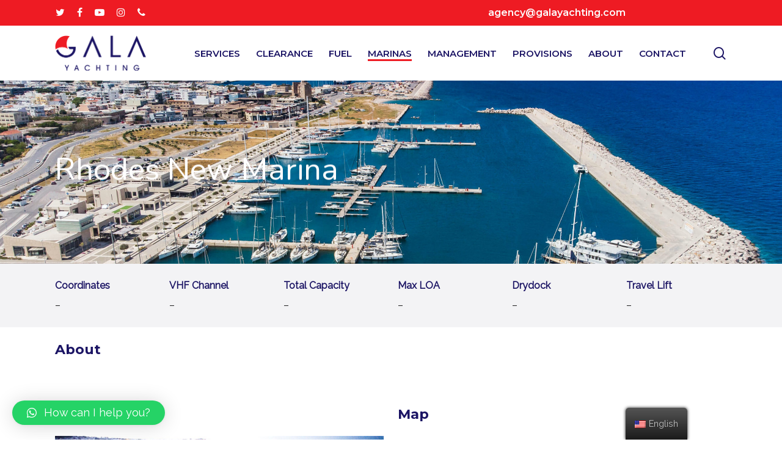

--- FILE ---
content_type: text/html; charset=UTF-8
request_url: https://galayachtagency.com/yacht-marinas-ports-greece/rhodes-new-marina/
body_size: 29928
content:
<!doctype html>
<html lang="en-US" class="no-js">
<head>

<script type="text/javascript" src="https://webapiv2.navionics.com/dist/webapi/webapi.min.no-dep.js"></script>
<link rel="stylesheet" href="https://webapiv2.navionics.com/dist/webapi/webapi.min.css" >
	<meta charset="UTF-8">
<script type="text/javascript">
/* <![CDATA[ */
 var gform;gform||(document.addEventListener("gform_main_scripts_loaded",function(){gform.scriptsLoaded=!0}),window.addEventListener("DOMContentLoaded",function(){gform.domLoaded=!0}),gform={domLoaded:!1,scriptsLoaded:!1,initializeOnLoaded:function(o){gform.domLoaded&&gform.scriptsLoaded?o():!gform.domLoaded&&gform.scriptsLoaded?window.addEventListener("DOMContentLoaded",o):document.addEventListener("gform_main_scripts_loaded",o)},hooks:{action:{},filter:{}},addAction:function(o,n,r,t){gform.addHook("action",o,n,r,t)},addFilter:function(o,n,r,t){gform.addHook("filter",o,n,r,t)},doAction:function(o){gform.doHook("action",o,arguments)},applyFilters:function(o){return gform.doHook("filter",o,arguments)},removeAction:function(o,n){gform.removeHook("action",o,n)},removeFilter:function(o,n,r){gform.removeHook("filter",o,n,r)},addHook:function(o,n,r,t,i){null==gform.hooks[o][n]&&(gform.hooks[o][n]=[]);var e=gform.hooks[o][n];null==i&&(i=n+"_"+e.length),gform.hooks[o][n].push({tag:i,callable:r,priority:t=null==t?10:t})},doHook:function(n,o,r){var t;if(r=Array.prototype.slice.call(r,1),null!=gform.hooks[n][o]&&((o=gform.hooks[n][o]).sort(function(o,n){return o.priority-n.priority}),o.forEach(function(o){"function"!=typeof(t=o.callable)&&(t=window[t]),"action"==n?t.apply(null,r):r[0]=t.apply(null,r)})),"filter"==n)return r[0]},removeHook:function(o,n,t,i){var r;null!=gform.hooks[o][n]&&(r=(r=gform.hooks[o][n]).filter(function(o,n,r){return!!(null!=i&&i!=o.tag||null!=t&&t!=o.priority)}),gform.hooks[o][n]=r)}}); 
/* ]]> */
</script>

	<meta name="viewport" content="width=device-width, initial-scale=1, maximum-scale=1, user-scalable=0" /><title>Rhodes New Marina &#8211; Yacht Services Turkey | Gala Yachting</title>
<meta name='robots' content='max-image-preview:large' />
<link rel='dns-prefetch' href='//fonts.googleapis.com' />
<link rel="alternate" type="application/rss+xml" title="Yacht Services Turkey | Gala Yachting &raquo; Feed" href="https://galayachtagency.com/feed/" />
<link rel="alternate" type="application/rss+xml" title="Yacht Services Turkey | Gala Yachting &raquo; Comments Feed" href="https://galayachtagency.com/comments/feed/" />
<link rel="preload" href="https://galayachtagency.com/wp-content/themes/salient/css/fonts/icomoon.woff?v=1.1" as="font" type="font/woff" crossorigin="anonymous"><link rel='stylesheet' id='gravity_forms_theme_reset-css' href='https://galayachtagency.com/wp-content/plugins/gravityforms/assets/css/dist/gravity-forms-theme-reset.min.css?ver=2.8.17' type='text/css' media='all' />
<link rel='stylesheet' id='gravity_forms_theme_foundation-css' href='https://galayachtagency.com/wp-content/plugins/gravityforms/assets/css/dist/gravity-forms-theme-foundation.min.css?ver=2.8.17' type='text/css' media='all' />
<link rel='stylesheet' id='gravity_forms_theme_framework-css' href='https://galayachtagency.com/wp-content/plugins/gravityforms/assets/css/dist/gravity-forms-theme-framework.min.css?ver=2.8.17' type='text/css' media='all' />
<link rel='stylesheet' id='gravity_forms_orbital_theme-css' href='https://galayachtagency.com/wp-content/plugins/gravityforms/assets/css/dist/gravity-forms-orbital-theme.min.css?ver=2.8.17' type='text/css' media='all' />
<link rel='stylesheet' id='salient-social-css' href='https://galayachtagency.com/wp-content/plugins/salient-social/css/style.css?ver=1.2' type='text/css' media='all' />
<style id='salient-social-inline-css' type='text/css'>

  .sharing-default-minimal .nectar-love.loved,
  body .nectar-social[data-color-override="override"].fixed > a:before, 
  body .nectar-social[data-color-override="override"].fixed .nectar-social-inner a,
  .sharing-default-minimal .nectar-social[data-color-override="override"] .nectar-social-inner a:hover {
    background-color: #ee1b23;
  }
  .nectar-social.hover .nectar-love.loved,
  .nectar-social.hover > .nectar-love-button a:hover,
  .nectar-social[data-color-override="override"].hover > div a:hover,
  #single-below-header .nectar-social[data-color-override="override"].hover > div a:hover,
  .nectar-social[data-color-override="override"].hover .share-btn:hover,
  .sharing-default-minimal .nectar-social[data-color-override="override"] .nectar-social-inner a {
    border-color: #ee1b23;
  }
  #single-below-header .nectar-social.hover .nectar-love.loved i,
  #single-below-header .nectar-social.hover[data-color-override="override"] a:hover,
  #single-below-header .nectar-social.hover[data-color-override="override"] a:hover i,
  #single-below-header .nectar-social.hover .nectar-love-button a:hover i,
  .nectar-love:hover i,
  .hover .nectar-love:hover .total_loves,
  .nectar-love.loved i,
  .nectar-social.hover .nectar-love.loved .total_loves,
  .nectar-social.hover .share-btn:hover, 
  .nectar-social[data-color-override="override"].hover .nectar-social-inner a:hover,
  .nectar-social[data-color-override="override"].hover > div:hover span,
  .sharing-default-minimal .nectar-social[data-color-override="override"] .nectar-social-inner a:not(:hover) i,
  .sharing-default-minimal .nectar-social[data-color-override="override"] .nectar-social-inner a:not(:hover) {
    color: #ee1b23;
  }
</style>
<link rel='stylesheet' id='trp-floater-language-switcher-style-css' href='https://galayachtagency.com/wp-content/plugins/translatepress-multilingual/assets/css/trp-floater-language-switcher.css?ver=2.5.3' type='text/css' media='all' />
<link rel='stylesheet' id='trp-language-switcher-style-css' href='https://galayachtagency.com/wp-content/plugins/translatepress-multilingual/assets/css/trp-language-switcher.css?ver=2.5.3' type='text/css' media='all' />
<link rel='stylesheet' id='font-awesome-css' href='https://galayachtagency.com/wp-content/themes/salient/css/font-awesome-legacy.min.css?ver=4.7.1' type='text/css' media='all' />
<link rel='stylesheet' id='salient-grid-system-css' href='https://galayachtagency.com/wp-content/themes/salient/css/grid-system.css?ver=13.0.6' type='text/css' media='all' />
<link rel='stylesheet' id='main-styles-css' href='https://galayachtagency.com/wp-content/themes/salient/css/style.css?ver=13.0.6' type='text/css' media='all' />
<style id='main-styles-inline-css' type='text/css'>
html body[data-header-resize="1"] .container-wrap, html body[data-header-format="left-header"][data-header-resize="0"] .container-wrap, html body[data-header-resize="0"] .container-wrap, body[data-header-format="left-header"][data-header-resize="0"] .container-wrap { padding-top: 0; } .main-content > .row > #breadcrumbs.yoast { padding: 20px 0; }
</style>
<link rel='stylesheet' id='nectar-header-secondary-nav-css' href='https://galayachtagency.com/wp-content/themes/salient/css/header/header-secondary-nav.css?ver=13.0.6' type='text/css' media='all' />
<link rel='stylesheet' id='nectar-element-tabbed-section-css' href='https://galayachtagency.com/wp-content/themes/salient/css/elements/element-tabbed-section.css?ver=13.0.6' type='text/css' media='all' />
<link rel='stylesheet' id='nectar-element-icon-with-text-css' href='https://galayachtagency.com/wp-content/themes/salient/css/elements/element-icon-with-text.css?ver=13.0.6' type='text/css' media='all' />
<link rel='stylesheet' id='nectar_default_font_open_sans-css' href='https://fonts.googleapis.com/css?family=Open+Sans%3A300%2C400%2C600%2C700&#038;subset=latin%2Clatin-ext&#038;display=swap' type='text/css' media='all' />
<link rel='stylesheet' id='responsive-css' href='https://galayachtagency.com/wp-content/themes/salient/css/responsive.css?ver=13.0.6' type='text/css' media='all' />
<link rel='stylesheet' id='skin-material-css' href='https://galayachtagency.com/wp-content/themes/salient/css/skin-material.css?ver=13.0.6' type='text/css' media='all' />
<link rel='stylesheet' id='salient-wp-menu-dynamic-css' href='https://galayachtagency.com/wp-content/uploads/salient/menu-dynamic.css?ver=25388' type='text/css' media='all' />
<link rel='stylesheet' id='qlwapp-css' href='https://galayachtagency.com/wp-content/plugins/wp-whatsapp-chat/build/frontend/css/style.css?ver=7.0.8' type='text/css' media='all' />
<link rel='stylesheet' id='js_composer_front-css' href='https://galayachtagency.com/wp-content/plugins/js_composer_salient/assets/css/js_composer.min.css?ver=6.6.0' type='text/css' media='all' />
<link rel='stylesheet' id='dynamic-css-css' href='https://galayachtagency.com/wp-content/themes/salient/css/salient-dynamic-styles.css?ver=85682' type='text/css' media='all' />
<style id='dynamic-css-inline-css' type='text/css'>
#page-header-bg[data-text-effect="rotate_in"] .wraped,.overlaid-content[data-text-effect="rotate_in"] .wraped{display:inline-block}#page-header-bg[data-text-effect="rotate_in"] .wraped span,.overlaid-content[data-text-effect="rotate_in"] .wraped span,#page-header-bg[data-text-effect="rotate_in"] .inner-wrap >*:not(.top-heading),.overlaid-content[data-text-effect="rotate_in"] .inner-wrap >*:not(.top-heading){opacity:0;transform-origin:center center;-webkit-transform-origin:center center;transform:translateY(30px);-webkit-transform:translateY(30px);transform-style:preserve-3d;-webkit-transform-style:preserve-3d}#page-header-bg[data-text-effect="rotate_in"] .wraped span,#page-header-bg[data-text-effect="rotate_in"] .inner-wrap.shape-1 >*:not(.top-heading),#page-header-bg[data-text-effect="rotate_in"] >div:not(.nectar-particles) .span_6 .inner-wrap >*:not(.top-heading),.overlaid-content[data-text-effect="rotate_in"] .wraped span,.overlaid-content[data-text-effect="rotate_in"] .inner-wrap.shape-1 >*:not(.top-heading),.overlaid-content[data-text-effect="rotate_in"] .inner-wrap >*:not(.top-heading){transform:rotateX(90deg) translateY(35px);-webkit-transform:rotateX(90deg) translateY(35px)}#page-header-bg[data-text-effect="rotate_in"] .wraped,#page-header-bg[data-text-effect="rotate_in"] .wraped span,.overlaid-content[data-text-effect="rotate_in"] .wraped,.overlaid-content[data-text-effect="rotate_in"] .wraped span{display:inline-block}#page-header-bg[data-text-effect="rotate_in"] .wraped span,.overlaid-content[data-text-effect="rotate_in"] .wraped span{transform-origin:initial;-webkit-transform-origin:initial}@media only screen and (min-width:1000px){body #ajax-content-wrap.no-scroll{min-height:calc(100vh - 132px);height:calc(100vh - 132px)!important;}}@media only screen and (min-width:1000px){#page-header-wrap.fullscreen-header,#page-header-wrap.fullscreen-header #page-header-bg,html:not(.nectar-box-roll-loaded) .nectar-box-roll > #page-header-bg.fullscreen-header,.nectar_fullscreen_zoom_recent_projects,#nectar_fullscreen_rows:not(.afterLoaded) > div{height:calc(100vh - 131px);}.wpb_row.vc_row-o-full-height.top-level,.wpb_row.vc_row-o-full-height.top-level > .col.span_12{min-height:calc(100vh - 131px);}html:not(.nectar-box-roll-loaded) .nectar-box-roll > #page-header-bg.fullscreen-header{top:132px;}.nectar-slider-wrap[data-fullscreen="true"]:not(.loaded),.nectar-slider-wrap[data-fullscreen="true"]:not(.loaded) .swiper-container{height:calc(100vh - 130px)!important;}.admin-bar .nectar-slider-wrap[data-fullscreen="true"]:not(.loaded),.admin-bar .nectar-slider-wrap[data-fullscreen="true"]:not(.loaded) .swiper-container{height:calc(100vh - 130px - 32px)!important;}}body .row .tabbed >div:first-of-type{display:block;opacity:1;visibility:visible;position:relative;left:0;}.tabbed[data-color-scheme="accent-color"][data-style="default"] li:not(.cta-button) .active-tab{background-color:#ee1b23;border-color:#ee1b23;}.screen-reader-text,.nectar-skip-to-content:not(:focus){border:0;clip:rect(1px,1px,1px,1px);clip-path:inset(50%);height:1px;margin:-1px;overflow:hidden;padding:0;position:absolute!important;width:1px;word-wrap:normal!important;}
</style>
<link rel='stylesheet' id='redux-google-fonts-salient_redux-css' href='https://fonts.googleapis.com/css?family=Montserrat%3A600%2C700%2C500%7CRoboto%3A500%2C700%7CNunito%3A300%2C400%2C700%2C400italic%7CRaleway%3A400&#038;subset=latin&#038;display=swap&#038;ver=1639343989' type='text/css' media='all' />
<script type="text/javascript" src="https://galayachtagency.com/wp-includes/js/jquery/jquery.min.js?ver=3.7.1" id="jquery-core-js"></script>
<script type="text/javascript" src="https://galayachtagency.com/wp-includes/js/jquery/jquery-migrate.min.js?ver=3.4.1" id="jquery-migrate-js"></script>
<script type="text/javascript" defer='defer' src="https://galayachtagency.com/wp-content/plugins/gravityforms/js/jquery.json.min.js?ver=2.8.17" id="gform_json-js"></script>
<script type="text/javascript" id="gform_gravityforms-js-extra">
/* <![CDATA[ */
var gf_field_checkbox = {"strings":{"selected":"All choices are selected.","deselected":"All choices are unselected."}};
var gf_global = {"gf_currency_config":{"name":"Euro","symbol_left":"","symbol_right":"&#8364;","symbol_padding":" ","thousand_separator":".","decimal_separator":",","decimals":2,"code":"EUR"},"base_url":"https:\/\/galayachtagency.com\/wp-content\/plugins\/gravityforms","number_formats":[],"spinnerUrl":"https:\/\/galayachtagency.com\/wp-content\/plugins\/gravityforms\/images\/spinner.svg","version_hash":"746f6da4d95aff07788c396708ffbcaf","strings":{"newRowAdded":"New row added.","rowRemoved":"Row removed","formSaved":"The form has been saved.  The content contains the link to return and complete the form."}};
var gform_i18n = {"datepicker":{"days":{"monday":"Mo","tuesday":"Tu","wednesday":"We","thursday":"Th","friday":"Fr","saturday":"Sa","sunday":"Su"},"months":{"january":"January","february":"February","march":"March","april":"April","may":"May","june":"June","july":"July","august":"August","september":"September","october":"October","november":"November","december":"December"},"firstDay":1,"iconText":"Select date"}};
var gf_legacy_multi = {"6":""};
var gform_gravityforms = {"strings":{"invalid_file_extension":"This type of file is not allowed. Must be one of the following:","delete_file":"Delete this file","in_progress":"in progress","file_exceeds_limit":"File exceeds size limit","illegal_extension":"This type of file is not allowed.","max_reached":"Maximum number of files reached","unknown_error":"There was a problem while saving the file on the server","currently_uploading":"Please wait for the uploading to complete","cancel":"Cancel","cancel_upload":"Cancel this upload","cancelled":"Cancelled"},"vars":{"images_url":"https:\/\/galayachtagency.com\/wp-content\/plugins\/gravityforms\/images"}};
/* ]]> */
</script>
<script type="text/javascript" id="gform_gravityforms-js-before">
/* <![CDATA[ */

/* ]]> */
</script>
<script type="text/javascript" defer='defer' src="https://galayachtagency.com/wp-content/plugins/gravityforms/js/gravityforms.min.js?ver=2.8.17" id="gform_gravityforms-js"></script>
<script type="text/javascript" id="gform_conditional_logic-js-extra">
/* <![CDATA[ */
var gf_legacy = {"is_legacy":""};
/* ]]> */
</script>
<script type="text/javascript" defer='defer' src="https://galayachtagency.com/wp-content/plugins/gravityforms/js/conditional_logic.min.js?ver=2.8.17" id="gform_conditional_logic-js"></script>
<script type="text/javascript" defer='defer' src="https://galayachtagency.com/wp-content/plugins/gravityforms/assets/js/dist/utils.min.js?ver=50c7bea9c2320e16728e44ae9fde5f26" id="gform_gravityforms_utils-js"></script>
<link rel="https://api.w.org/" href="https://galayachtagency.com/wp-json/" /><link rel="alternate" title="JSON" type="application/json" href="https://galayachtagency.com/wp-json/wp/v2/pages/6664" /><link rel="EditURI" type="application/rsd+xml" title="RSD" href="https://galayachtagency.com/xmlrpc.php?rsd" />
<meta name="generator" content="WordPress 6.6.1" />
<link rel="canonical" href="https://galayachtagency.com/yacht-marinas-ports-greece/rhodes-new-marina/" />
<link rel='shortlink' href='https://galayachtagency.com/?p=6664' />
<link rel="alternate" title="oEmbed (JSON)" type="application/json+oembed" href="https://galayachtagency.com/wp-json/oembed/1.0/embed?url=https%3A%2F%2Fgalayachtagency.com%2Fyacht-marinas-ports-greece%2Frhodes-new-marina%2F" />
<link rel="alternate" title="oEmbed (XML)" type="text/xml+oembed" href="https://galayachtagency.com/wp-json/oembed/1.0/embed?url=https%3A%2F%2Fgalayachtagency.com%2Fyacht-marinas-ports-greece%2Frhodes-new-marina%2F&#038;format=xml" />
<script>
	function expand(param) {
		param.style.display = (param.style.display == "none") ? "block" : "none";
	}
	function read_toggle(id, more, less) {
		el = document.getElementById("readlink" + id);
		el.innerHTML = (el.innerHTML == more) ? less : more;
		expand(document.getElementById("read" + id));
	}
	</script><link rel="alternate" hreflang="en-US" href="https://galayachtagency.com/yacht-marinas-ports-greece/rhodes-new-marina/"/>
<link rel="alternate" hreflang="ru-RU" href="https://galayachtagency.com/ru/yacht-marinas-ports-greece/rhodes-new-marina/"/>
<link rel="alternate" hreflang="en" href="https://galayachtagency.com/yacht-marinas-ports-greece/rhodes-new-marina/"/>
<link rel="alternate" hreflang="ru" href="https://galayachtagency.com/ru/yacht-marinas-ports-greece/rhodes-new-marina/"/>
<script type="text/javascript"> var root = document.getElementsByTagName( "html" )[0]; root.setAttribute( "class", "js" ); </script><style type="text/css">.recentcomments a{display:inline !important;padding:0 !important;margin:0 !important;}</style><meta name="generator" content="Powered by WPBakery Page Builder - drag and drop page builder for WordPress."/>
<link rel="icon" href="https://galayachtagency.com/wp-content/uploads/2021/11/Gala-LargeIcon-1-100x100.png" sizes="32x32" />
<link rel="icon" href="https://galayachtagency.com/wp-content/uploads/2021/11/Gala-LargeIcon-1.png" sizes="192x192" />
<link rel="apple-touch-icon" href="https://galayachtagency.com/wp-content/uploads/2021/11/Gala-LargeIcon-1.png" />
<meta name="msapplication-TileImage" content="https://galayachtagency.com/wp-content/uploads/2021/11/Gala-LargeIcon-1.png" />
<style type="text/css">

*[id^='readlink'] {
 font-weight: normal;
 color: #000000;
 background: #ffffff;
 padding: 0px;
 border-bottom: 1px solid #000000;
 -webkit-box-shadow: none !important;
 box-shadow: none !important;
 -webkit-transition: none !important;
}

*[id^='readlink']:hover {
 font-weight: normal;
 color: #191919;
 padding: 0px;
 border-bottom: 1px solid #000000;
}

*[id^='readlink']:focus {
 outline: none;
 color: #000000;
}

</style>
		<style type="text/css" id="wp-custom-css">
			.nectar-center-text
{text-transform:none!important;
 text-align: right!important;}

.top-heading {font-weight:500!important;}

.ports  {
	letter-spacing: 0.5px;
	font-weight: 600;
}

#marinaimg img {
  object-fit: cover!important;
}
 
.gallery-magnific {object-fit: cover!important;
}

.flex-gallery ul li {object-fit: cover!important;}

.gform_required_legend {display:none;}		</style>
					<style>
				:root {
				--qlwapp-scheme-font-family:inherit;--qlwapp-scheme-font-size:18px;--qlwapp-scheme-icon-size:60px;--qlwapp-scheme-icon-font-size:24px;--qlwapp-button-animation-name:none;				}
			</style>
			<style type="text/css" data-type="vc_shortcodes-custom-css">.vc_custom_1674846402803{background-position: center !important;background-repeat: no-repeat !important;background-size: cover !important;}</style><noscript><style> .wpb_animate_when_almost_visible { opacity: 1; }</style></noscript></head><body class="page-template-default page page-id-6664 page-child parent-pageid-6165 translatepress-en_US material wpb-js-composer js-comp-ver-6.6.0 vc_responsive" data-footer-reveal="false" data-footer-reveal-shadow="none" data-header-format="default" data-body-border="off" data-boxed-style="" data-header-breakpoint="1000" data-dropdown-style="minimal" data-cae="easeOutQuart" data-cad="700" data-megamenu-width="full-width" data-aie="zoom-out" data-ls="magnific" data-apte="standard" data-hhun="0" data-fancy-form-rcs="default" data-form-style="minimal" data-form-submit="regular" data-is="minimal" data-button-style="slightly_rounded_shadow" data-user-account-button="false" data-flex-cols="true" data-col-gap="default" data-header-inherit-rc="false" data-header-search="true" data-animated-anchors="true" data-ajax-transitions="false" data-full-width-header="false" data-slide-out-widget-area="true" data-slide-out-widget-area-style="slide-out-from-right" data-user-set-ocm="off" data-loading-animation="none" data-bg-header="true" data-responsive="1" data-ext-responsive="true" data-ext-padding="90" data-header-resize="0" data-header-color="custom" data-transparent-header="false" data-cart="false" data-remove-m-parallax="" data-remove-m-video-bgs="" data-m-animate="0" data-force-header-trans-color="light" data-smooth-scrolling="0" data-permanent-transparent="false" >
	
	<script type="text/javascript">
	 (function(window, document) {

		 if(navigator.userAgent.match(/(Android|iPod|iPhone|iPad|BlackBerry|IEMobile|Opera Mini)/)) {
			 document.body.className += " using-mobile-browser ";
		 }

		 if( !("ontouchstart" in window) ) {

			 var body = document.querySelector("body");
			 var winW = window.innerWidth;
			 var bodyW = body.clientWidth;

			 if (winW > bodyW + 4) {
				 body.setAttribute("style", "--scroll-bar-w: " + (winW - bodyW - 4) + "px");
			 } else {
				 body.setAttribute("style", "--scroll-bar-w: 0px");
			 }
		 }

	 })(window, document);
   </script><a href="#ajax-content-wrap" class="nectar-skip-to-content">Skip to main content</a><div class="ocm-effect-wrap"><div class="ocm-effect-wrap-inner">	
	<div id="header-space" data-secondary-header-display="full" data-header-mobile-fixed='1'></div> 
	
		<div id="header-outer" data-has-menu="true" data-has-buttons="yes" data-header-button_style="default" data-using-pr-menu="false" data-mobile-fixed="1" data-ptnm="false" data-lhe="animated_underline" data-user-set-bg="#ffffff" data-format="default" data-permanent-transparent="false" data-megamenu-rt="1" data-remove-fixed="0" data-header-resize="0" data-cart="false" data-transparency-option="0" data-box-shadow="none" data-shrink-num="6" data-using-secondary="1" data-using-logo="1" data-logo-height="62" data-m-logo-height="34" data-padding="14" data-full-width="false" data-condense="false" >
			
	<div id="header-secondary-outer" class="default" data-mobile="display_full" data-remove-fixed="0" data-lhe="animated_underline" data-secondary-text="true" data-full-width="false" data-mobile-fixed="1" data-permanent-transparent="false" >
		<div class="container">
			<nav>
				<ul id="social"><li><a target="_blank" href="https://twitter.com/GalaTurkey"><span class="screen-reader-text">twitter</span><i class="fa fa-twitter" aria-hidden="true"></i> </a></li><li><a target="_blank" href="https://www.facebook.com/GalaTurkey"><span class="screen-reader-text">facebook</span><i class="fa fa-facebook" aria-hidden="true"></i> </a></li><li><a target="_blank" href="https://www.youtube.com/c/GalaYachtingTurkey"><span class="screen-reader-text">youtube</span><i class="fa fa-youtube-play" aria-hidden="true"></i> </a></li><li><a target="_blank" href="https://www.instagram.com/GalaTurkey"><span class="screen-reader-text">instagram</span><i class="fa fa-instagram" aria-hidden="true"></i> </a></li><li><a  href=""><span class="screen-reader-text">phone</span><i class="fa fa-phone" aria-hidden="true"></i> </a></li></ul><div class="nectar-center-text"><a href="mailto:agency@galayachting.com">agency@galayachting.com</a></div>				
			</nav>
		</div>
	</div>
	

<div id="search-outer" class="nectar">
	<div id="search">
		<div class="container">
			 <div id="search-box">
				 <div class="inner-wrap">
					 <div class="col span_12">
						  <form role="search" action="https://galayachtagency.com/" method="GET">
														 <input type="text" name="s"  value="" aria-label="Search" placeholder="Search" />
							 
						<span>Hit enter to search or ESC to close</span>
						<input type="hidden" name="post_type" value="post">						</form>
					</div><!--/span_12-->
				</div><!--/inner-wrap-->
			 </div><!--/search-box-->
			 <div id="close"><a href="#"><span class="screen-reader-text">Close Search</span>
				<span class="close-wrap"> <span class="close-line close-line1"></span> <span class="close-line close-line2"></span> </span>				 </a></div>
		 </div><!--/container-->
	</div><!--/search-->
</div><!--/search-outer-->

<header id="top">
	<div class="container">
		<div class="row">
			<div class="col span_3">
								<a id="logo" href="https://galayachtagency.com" data-supplied-ml-starting-dark="false" data-supplied-ml-starting="false" data-supplied-ml="false" >
					<img class="stnd skip-lazy default-logo" width="300" height="125" alt="Yacht Services Turkey | Gala Yachting" src="https://galayachtagency.com/wp-content/uploads/2021/10/Gala-Yacht-Agency-Logo-Ret.png" srcset="https://galayachtagency.com/wp-content/uploads/2021/10/Gala-Yacht-Agency-Logo-Ret.png 1x, https://galayachtagency.com/wp-content/uploads/2021/10/Gala-Yacht-Agency-Logo-RTN.png 2x" />				</a>
							</div><!--/span_3-->

			<div class="col span_9 col_last">
									<a class="mobile-search" href="#searchbox"><span class="nectar-icon icon-salient-search" aria-hidden="true"></span><span class="screen-reader-text">search</span></a>
																		<div class="slide-out-widget-area-toggle mobile-icon slide-out-from-right" data-custom-color="false" data-icon-animation="simple-transform">
						<div> <a href="#sidewidgetarea" aria-label="Navigation Menu" aria-expanded="false" class="closed">
							<span class="screen-reader-text">Menu</span><span aria-hidden="true"> <i class="lines-button x2"> <i class="lines"></i> </i> </span>
						</a></div>
					</div>
				
									<nav>
													<ul class="sf-menu">
								<li id="menu-item-5835" class="menu-item menu-item-type-custom menu-item-object-custom menu-item-has-children nectar-regular-menu-item menu-item-5835"><a href="#"><span class="menu-title-text">SERVICES</span></a>
<ul class="sub-menu">
	<li id="menu-item-5876" class="menu-item menu-item-type-post_type menu-item-object-page nectar-regular-menu-item menu-item-5876"><a href="https://galayachtagency.com/yacht-clearance-services/"><span class="menu-title-text">Clearance</span></a></li>
	<li id="menu-item-5897" class="menu-item menu-item-type-post_type menu-item-object-page nectar-regular-menu-item menu-item-5897"><a href="https://galayachtagency.com/yacht-fuel-bunkering-services/"><span class="menu-title-text">Fuel Bunkering</span></a></li>
	<li id="menu-item-5939" class="menu-item menu-item-type-post_type menu-item-object-page nectar-regular-menu-item menu-item-5939"><a href="https://galayachtagency.com/berth-reservations/"><span class="menu-title-text">Berth Reservation</span></a></li>
	<li id="menu-item-7065" class="menu-item menu-item-type-custom menu-item-object-custom nectar-regular-menu-item menu-item-7065"><a target="_blank" rel="noopener" href="https://galayachting.com/"><span class="menu-title-text">Charter &#038; Brokerage</span></a></li>
	<li id="menu-item-7325" class="menu-item menu-item-type-post_type menu-item-object-page nectar-regular-menu-item menu-item-7325"><a href="https://galayachtagency.com/yacht-registration/"><span class="menu-title-text">Yacht Registration</span></a></li>
	<li id="menu-item-7064" class="menu-item menu-item-type-post_type menu-item-object-page nectar-regular-menu-item menu-item-7064"><a href="https://galayachtagency.com/concierge/"><span class="menu-title-text">Concierge</span></a></li>
	<li id="menu-item-5949" class="menu-item menu-item-type-post_type menu-item-object-page nectar-regular-menu-item menu-item-5949"><a href="https://galayachtagency.com/spare-parts/"><span class="menu-title-text">Spare Parts</span></a></li>
	<li id="menu-item-5962" class="menu-item menu-item-type-post_type menu-item-object-page nectar-regular-menu-item menu-item-5962"><a href="https://galayachtagency.com/yacht-insurance/"><span class="menu-title-text">Insurance</span></a></li>
	<li id="menu-item-6029" class="menu-item menu-item-type-post_type menu-item-object-page nectar-regular-menu-item menu-item-6029"><a href="https://galayachtagency.com/travel-agency-services/"><span class="menu-title-text">Travel</span></a></li>
	<li id="menu-item-5968" class="menu-item menu-item-type-post_type menu-item-object-page nectar-regular-menu-item menu-item-5968"><a href="https://galayachtagency.com/aircraft-helicopter-hire/"><span class="menu-title-text">Aircraft &#038; Helicopter Hire</span></a></li>
</ul>
</li>
<li id="menu-item-6061" class="menu-item menu-item-type-post_type menu-item-object-page nectar-regular-menu-item menu-item-6061"><a href="https://galayachtagency.com/yacht-clearance-services/"><span class="menu-title-text">CLEARANCE</span></a></li>
<li id="menu-item-6060" class="menu-item menu-item-type-post_type menu-item-object-page nectar-regular-menu-item menu-item-6060"><a href="https://galayachtagency.com/yacht-fuel-bunkering-services/"><span class="menu-title-text">FUEL</span></a></li>
<li id="menu-item-6047" class="menu-item menu-item-type-custom menu-item-object-custom current-menu-ancestor menu-item-has-children nectar-regular-menu-item menu-item-6047"><a href="#"><span class="menu-title-text">MARINAS</span></a>
<ul class="sub-menu">
	<li id="menu-item-6083" class="menu-item menu-item-type-post_type menu-item-object-page menu-item-has-children nectar-regular-menu-item menu-item-6083"><a href="https://galayachtagency.com/yacht-marinas-ports-turkey/"><span class="menu-title-text">Turkey</span><span class="sf-sub-indicator"><i class="fa fa-angle-right icon-in-menu" aria-hidden="true"></i></span></a>
	<ul class="sub-menu">
		<li id="menu-item-6509" class="menu-item menu-item-type-custom menu-item-object-custom menu-item-has-children nectar-regular-menu-item menu-item-6509"><a href="#"><span class="menu-title-text">Istanbul</span><span class="sf-sub-indicator"><i class="fa fa-angle-right icon-in-menu" aria-hidden="true"></i></span></a>
		<ul class="sub-menu">
			<li id="menu-item-6132" class="menu-item menu-item-type-post_type menu-item-object-page nectar-regular-menu-item menu-item-6132"><a href="https://galayachtagency.com/yacht-marinas-ports-turkey/atakoy-marina/"><span class="menu-title-text">Ataköy Marina</span></a></li>
			<li id="menu-item-6331" class="menu-item menu-item-type-post_type menu-item-object-page nectar-regular-menu-item menu-item-6331"><a href="https://galayachtagency.com/yacht-marinas-ports-turkey/west-marina-istanbul/"><span class="menu-title-text">West Istanbul Marina</span></a></li>
			<li id="menu-item-6350" class="menu-item menu-item-type-post_type menu-item-object-page nectar-regular-menu-item menu-item-6350"><a href="https://galayachtagency.com/yacht-marinas-ports-turkey/kalamis-fenerbahce-setur-marina/"><span class="menu-title-text">Kalamış &#038; Fenerbahçe Setur Marina</span></a></li>
			<li id="menu-item-6369" class="menu-item menu-item-type-post_type menu-item-object-page nectar-regular-menu-item menu-item-6369"><a href="https://galayachtagency.com/yacht-marinas-ports-turkey/viaport-marina-istanbul/"><span class="menu-title-text">Viaport Marina Istanbul</span></a></li>
			<li id="menu-item-6386" class="menu-item menu-item-type-post_type menu-item-object-page nectar-regular-menu-item menu-item-6386"><a href="https://galayachtagency.com/yacht-marinas-ports-turkey/marinturk-pendik-city-port-istanbul/"><span class="menu-title-text">Marintürk Pendik City Port</span></a></li>
			<li id="menu-item-6400" class="menu-item menu-item-type-post_type menu-item-object-page nectar-regular-menu-item menu-item-6400"><a href="https://galayachtagency.com/yacht-marinas-ports-turkey/canakkale-public-marina/"><span class="menu-title-text">Çanakkale Public Marina</span></a></li>
		</ul>
</li>
		<li id="menu-item-6515" class="menu-item menu-item-type-custom menu-item-object-custom menu-item-has-children nectar-regular-menu-item menu-item-6515"><a href="#"><span class="menu-title-text">Izmir</span><span class="sf-sub-indicator"><i class="fa fa-angle-right icon-in-menu" aria-hidden="true"></i></span></a>
		<ul class="sub-menu">
			<li id="menu-item-6516" class="menu-item menu-item-type-post_type menu-item-object-page nectar-regular-menu-item menu-item-6516"><a href="https://galayachtagency.com/yacht-marinas-ports-turkey/camper-nicholsons-cesme-marina/"><span class="menu-title-text">Camper &#038; Nicholsons Çeşme Marina</span></a></li>
			<li id="menu-item-6520" class="menu-item menu-item-type-post_type menu-item-object-page nectar-regular-menu-item menu-item-6520"><a href="https://galayachtagency.com/yacht-marinas-ports-turkey/setur-cesme-marina/"><span class="menu-title-text">Setur Çeşme Marina</span></a></li>
			<li id="menu-item-6523" class="menu-item menu-item-type-post_type menu-item-object-page nectar-regular-menu-item menu-item-6523"><a href="https://galayachtagency.com/yacht-marinas-ports-turkey/teos-marina-izmir/"><span class="menu-title-text">Teos Marina</span></a></li>
			<li id="menu-item-6526" class="menu-item menu-item-type-post_type menu-item-object-page nectar-regular-menu-item menu-item-6526"><a href="https://galayachtagency.com/yacht-marinas-ports-turkey/port-alacati-marina/"><span class="menu-title-text">Port Alaçatı Marina</span></a></li>
		</ul>
</li>
		<li id="menu-item-6510" class="menu-item menu-item-type-custom menu-item-object-custom menu-item-has-children nectar-regular-menu-item menu-item-6510"><a href="#"><span class="menu-title-text">Bodrum</span><span class="sf-sub-indicator"><i class="fa fa-angle-right icon-in-menu" aria-hidden="true"></i></span></a>
		<ul class="sub-menu">
			<li id="menu-item-6546" class="menu-item menu-item-type-post_type menu-item-object-page nectar-regular-menu-item menu-item-6546"><a href="https://galayachtagency.com/yacht-marinas-ports-turkey/bodrum-cruise-port-marina-2/"><span class="menu-title-text">Bodrum Cruise Port &#038; Marina</span></a></li>
			<li id="menu-item-6550" class="menu-item menu-item-type-post_type menu-item-object-page nectar-regular-menu-item menu-item-6550"><a href="https://galayachtagency.com/yacht-marinas-ports-turkey/bodrum-yat-limani-public-marina/"><span class="menu-title-text">Bodrum Yat Limanı Public Marina</span></a></li>
			<li id="menu-item-6553" class="menu-item menu-item-type-post_type menu-item-object-page nectar-regular-menu-item menu-item-6553"><a href="https://galayachtagency.com/yacht-marinas-ports-turkey/milta-bodrum-yacht-marina/"><span class="menu-title-text">Milta Bodrum Marina</span></a></li>
			<li id="menu-item-6557" class="menu-item menu-item-type-post_type menu-item-object-page nectar-regular-menu-item menu-item-6557"><a href="https://galayachtagency.com/yacht-marinas-ports-turkey/d-marin-turgutreis-yacht-marina/"><span class="menu-title-text">D-Marin Turgutreis Marina</span></a></li>
			<li id="menu-item-6560" class="menu-item menu-item-type-post_type menu-item-object-page nectar-regular-menu-item menu-item-6560"><a href="https://galayachtagency.com/yacht-marinas-ports-turkey/yalikavak-marina-bodrum/"><span class="menu-title-text">Yalıkavak Marina Bodrum</span></a></li>
			<li id="menu-item-6511" class="menu-item menu-item-type-post_type menu-item-object-page nectar-regular-menu-item menu-item-6511"><a href="https://galayachtagency.com/yacht-marinas-ports-turkey/aganlar-marina-shipyard/"><span class="menu-title-text">Aganlar Marina &#038; Shipyard</span></a></li>
			<li id="menu-item-6538" class="menu-item menu-item-type-post_type menu-item-object-page nectar-regular-menu-item menu-item-6538"><a href="https://galayachtagency.com/yacht-marinas-ports-turkey/egesu-gulluk-marina/"><span class="menu-title-text">Egesu Güllük Marina</span></a></li>
			<li id="menu-item-6542" class="menu-item menu-item-type-post_type menu-item-object-page nectar-regular-menu-item menu-item-6542"><a href="https://galayachtagency.com/yacht-marinas-ports-turkey/gokova-oren-marina/"><span class="menu-title-text">Ören Marina</span></a></li>
		</ul>
</li>
		<li id="menu-item-7300" class="menu-item menu-item-type-custom menu-item-object-custom menu-item-has-children nectar-regular-menu-item menu-item-7300"><a href="#"><span class="menu-title-text">Didim</span><span class="sf-sub-indicator"><i class="fa fa-angle-right icon-in-menu" aria-hidden="true"></i></span></a>
		<ul class="sub-menu">
			<li id="menu-item-7299" class="menu-item menu-item-type-post_type menu-item-object-page nectar-regular-menu-item menu-item-7299"><a href="https://galayachtagency.com/yacht-marinas-ports-turkey/d-marin-didim/"><span class="menu-title-text">D-Marin Didim Marina</span></a></li>
		</ul>
</li>
		<li id="menu-item-6531" class="menu-item menu-item-type-custom menu-item-object-custom menu-item-has-children nectar-regular-menu-item menu-item-6531"><a href="#"><span class="menu-title-text">Kuşadası</span><span class="sf-sub-indicator"><i class="fa fa-angle-right icon-in-menu" aria-hidden="true"></i></span></a>
		<ul class="sub-menu">
			<li id="menu-item-6530" class="menu-item menu-item-type-post_type menu-item-object-page nectar-regular-menu-item menu-item-6530"><a href="https://galayachtagency.com/yacht-marinas-ports-turkey/setur-kusadasi-marina/"><span class="menu-title-text">Setur Kuşadası Marina</span></a></li>
			<li id="menu-item-6535" class="menu-item menu-item-type-post_type menu-item-object-page nectar-regular-menu-item menu-item-6535"><a href="https://galayachtagency.com/yacht-marinas-ports-turkey/kusadasi-yat-limani-public-marina/"><span class="menu-title-text">Kuşadası Yat Limanı Public Marina</span></a></li>
		</ul>
</li>
		<li id="menu-item-6561" class="menu-item menu-item-type-custom menu-item-object-custom menu-item-has-children nectar-regular-menu-item menu-item-6561"><a href="#"><span class="menu-title-text">Marmaris</span><span class="sf-sub-indicator"><i class="fa fa-angle-right icon-in-menu" aria-hidden="true"></i></span></a>
		<ul class="sub-menu">
			<li id="menu-item-6564" class="menu-item menu-item-type-post_type menu-item-object-page nectar-regular-menu-item menu-item-6564"><a href="https://galayachtagency.com/yacht-marinas-ports-turkey/marmaris-yat-limani-public-marina/"><span class="menu-title-text">Marmaris Yat Limanı Public Marina</span></a></li>
			<li id="menu-item-6571" class="menu-item menu-item-type-post_type menu-item-object-page nectar-regular-menu-item menu-item-6571"><a href="https://galayachtagency.com/yacht-marinas-ports-turkey/setur-netsel-marina/"><span class="menu-title-text">Setur Netsel Marina, Marmaris Center</span></a></li>
			<li id="menu-item-6775" class="menu-item menu-item-type-post_type menu-item-object-page nectar-regular-menu-item menu-item-6775"><a href="https://galayachtagency.com/yacht-marinas-ports-turkey/yacht-marina-marmaris/"><span class="menu-title-text">Yacht Marina Marmaris</span></a></li>
			<li id="menu-item-6746" class="menu-item menu-item-type-post_type menu-item-object-page nectar-regular-menu-item menu-item-6746"><a href="https://galayachtagency.com/yacht-marinas-ports-turkey/marti-marina-orhaniye-hisaronu-gulf/"><span class="menu-title-text">Martı Marina, Orhaniye</span></a></li>
		</ul>
</li>
		<li id="menu-item-6574" class="menu-item menu-item-type-custom menu-item-object-custom menu-item-has-children nectar-regular-menu-item menu-item-6574"><a href="#"><span class="menu-title-text">Fethiye</span><span class="sf-sub-indicator"><i class="fa fa-angle-right icon-in-menu" aria-hidden="true"></i></span></a>
		<ul class="sub-menu">
			<li id="menu-item-6575" class="menu-item menu-item-type-post_type menu-item-object-page nectar-regular-menu-item menu-item-6575"><a href="https://galayachtagency.com/yacht-marinas-ports-turkey/ecesaray-marina-fethiye-center/"><span class="menu-title-text">Ecesaray Marina, Fethiye Center</span></a></li>
			<li id="menu-item-6579" class="menu-item menu-item-type-post_type menu-item-object-page nectar-regular-menu-item menu-item-6579"><a href="https://galayachtagency.com/yacht-marinas-ports-turkey/fethiye-yat-limani-public-marina/"><span class="menu-title-text">Fethiye Yat Limanı Public Marina</span></a></li>
			<li id="menu-item-6582" class="menu-item menu-item-type-post_type menu-item-object-page nectar-regular-menu-item menu-item-6582"><a href="https://galayachtagency.com/yacht-marinas-ports-turkey/yes-marina-fethiye/"><span class="menu-title-text">Yes Marina Fethiye</span></a></li>
		</ul>
</li>
		<li id="menu-item-6586" class="menu-item menu-item-type-custom menu-item-object-custom menu-item-has-children nectar-regular-menu-item menu-item-6586"><a href="#"><span class="menu-title-text">Göcek</span><span class="sf-sub-indicator"><i class="fa fa-angle-right icon-in-menu" aria-hidden="true"></i></span></a>
		<ul class="sub-menu">
			<li id="menu-item-6587" class="menu-item menu-item-type-post_type menu-item-object-page nectar-regular-menu-item menu-item-6587"><a href="https://galayachtagency.com/yacht-marinas-ports-turkey/mucev-public-marina-gocek/"><span class="menu-title-text">Muçev Public Marina Göcek</span></a></li>
			<li id="menu-item-6591" class="menu-item menu-item-type-post_type menu-item-object-page nectar-regular-menu-item menu-item-6591"><a href="https://galayachtagency.com/yacht-marinas-ports-turkey/d-marin-gocek/"><span class="menu-title-text">D-Marin Göcek</span></a></li>
			<li id="menu-item-6601" class="menu-item menu-item-type-post_type menu-item-object-page nectar-regular-menu-item menu-item-6601"><a href="https://galayachtagency.com/yacht-marinas-ports-turkey/port-azure-marina-2/"><span class="menu-title-text">Port Azure Marina</span></a></li>
			<li id="menu-item-6602" class="menu-item menu-item-type-post_type menu-item-object-page nectar-regular-menu-item menu-item-6602"><a href="https://galayachtagency.com/yacht-marinas-ports-turkey/marinturk-village-port/"><span class="menu-title-text">Marintürk Village Port</span></a></li>
			<li id="menu-item-6603" class="menu-item menu-item-type-post_type menu-item-object-page nectar-regular-menu-item menu-item-6603"><a href="https://galayachtagency.com/yacht-marinas-ports-turkey/skopea-marina/"><span class="menu-title-text">Skopea Marina</span></a></li>
		</ul>
</li>
		<li id="menu-item-7029" class="menu-item menu-item-type-custom menu-item-object-custom menu-item-has-children nectar-regular-menu-item menu-item-7029"><a href="#"><span class="menu-title-text">Ayvalık</span><span class="sf-sub-indicator"><i class="fa fa-angle-right icon-in-menu" aria-hidden="true"></i></span></a>
		<ul class="sub-menu">
			<li id="menu-item-6406" class="menu-item menu-item-type-post_type menu-item-object-page nectar-regular-menu-item menu-item-6406"><a href="https://galayachtagency.com/yacht-marinas-ports-turkey/ayvalik-setur-marina/"><span class="menu-title-text">Setur Ayvalık Marina</span></a></li>
		</ul>
</li>
		<li id="menu-item-6607" class="menu-item menu-item-type-custom menu-item-object-custom menu-item-has-children nectar-regular-menu-item menu-item-6607"><a href="#"><span class="menu-title-text">Kaş</span><span class="sf-sub-indicator"><i class="fa fa-angle-right icon-in-menu" aria-hidden="true"></i></span></a>
		<ul class="sub-menu">
			<li id="menu-item-6447" class="menu-item menu-item-type-post_type menu-item-object-page nectar-regular-menu-item menu-item-6447"><a href="https://galayachtagency.com/yacht-marinas-ports-turkey/setur-kas-marina/"><span class="menu-title-text">Setur Kaş Marina</span></a></li>
		</ul>
</li>
		<li id="menu-item-6612" class="menu-item menu-item-type-custom menu-item-object-custom menu-item-has-children nectar-regular-menu-item menu-item-6612"><a href="#"><span class="menu-title-text">Finike</span><span class="sf-sub-indicator"><i class="fa fa-angle-right icon-in-menu" aria-hidden="true"></i></span></a>
		<ul class="sub-menu">
			<li id="menu-item-6616" class="menu-item menu-item-type-post_type menu-item-object-page nectar-regular-menu-item menu-item-6616"><a href="https://galayachtagency.com/yacht-marinas-ports-turkey/setur-finike-marina/"><span class="menu-title-text">Setur Finike Marina</span></a></li>
		</ul>
</li>
		<li id="menu-item-6621" class="menu-item menu-item-type-custom menu-item-object-custom menu-item-has-children nectar-regular-menu-item menu-item-6621"><a href="#"><span class="menu-title-text">Kemer</span><span class="sf-sub-indicator"><i class="fa fa-angle-right icon-in-menu" aria-hidden="true"></i></span></a>
		<ul class="sub-menu">
			<li id="menu-item-6620" class="menu-item menu-item-type-post_type menu-item-object-page nectar-regular-menu-item menu-item-6620"><a href="https://galayachtagency.com/yacht-marinas-ports-turkey/g-marina-kemer/"><span class="menu-title-text">G Marina Kemer</span></a></li>
		</ul>
</li>
		<li id="menu-item-6622" class="menu-item menu-item-type-custom menu-item-object-custom menu-item-has-children nectar-regular-menu-item menu-item-6622"><a href="#"><span class="menu-title-text">Antalya</span><span class="sf-sub-indicator"><i class="fa fa-angle-right icon-in-menu" aria-hidden="true"></i></span></a>
		<ul class="sub-menu">
			<li id="menu-item-6625" class="menu-item menu-item-type-post_type menu-item-object-page nectar-regular-menu-item menu-item-6625"><a href="https://galayachtagency.com/yacht-marinas-ports-turkey/setur-antalya-marina/"><span class="menu-title-text">Setur Antalya Marina</span></a></li>
		</ul>
</li>
	</ul>
</li>
	<li id="menu-item-6167" class="menu-item menu-item-type-post_type menu-item-object-page current-page-ancestor current-menu-ancestor current-page-parent current_page_ancestor menu-item-has-children nectar-regular-menu-item menu-item-6167"><a href="https://galayachtagency.com/yacht-marinas-ports-greece/"><span class="menu-title-text">Greece</span><span class="sf-sub-indicator"><i class="fa fa-angle-right icon-in-menu" aria-hidden="true"></i></span></a>
	<ul class="sub-menu">
		<li id="menu-item-6691" class="menu-item menu-item-type-custom menu-item-object-custom menu-item-has-children nectar-regular-menu-item menu-item-6691"><a href="#"><span class="menu-title-text">Athens</span><span class="sf-sub-indicator"><i class="fa fa-angle-right icon-in-menu" aria-hidden="true"></i></span></a>
		<ul class="sub-menu">
			<li id="menu-item-6647" class="menu-item menu-item-type-post_type menu-item-object-page nectar-regular-menu-item menu-item-6647"><a href="https://galayachtagency.com/yacht-marinas-ports-greece/d-marin-zea-marina/"><span class="menu-title-text">D-Marin Zea Marina</span></a></li>
			<li id="menu-item-6646" class="menu-item menu-item-type-post_type menu-item-object-page nectar-regular-menu-item menu-item-6646"><a href="https://galayachtagency.com/yacht-marinas-ports-greece/flisvos-marina-athens/"><span class="menu-title-text">Flisvos Marina</span></a></li>
			<li id="menu-item-6645" class="menu-item menu-item-type-post_type menu-item-object-page nectar-regular-menu-item menu-item-6645"><a href="https://galayachtagency.com/yacht-marinas-ports-greece/alimos-marina/"><span class="menu-title-text">Alimos Marina</span></a></li>
			<li id="menu-item-6644" class="menu-item menu-item-type-post_type menu-item-object-page nectar-regular-menu-item menu-item-6644"><a href="https://galayachtagency.com/yacht-marinas-ports-greece/olympic-marina-athens/"><span class="menu-title-text">Olympic Marina Athens</span></a></li>
		</ul>
</li>
		<li id="menu-item-6692" class="menu-item menu-item-type-custom menu-item-object-custom current-menu-ancestor current-menu-parent menu-item-has-children nectar-regular-menu-item menu-item-6692"><a href="#"><span class="menu-title-text">Rhodes</span><span class="sf-sub-indicator"><i class="fa fa-angle-right icon-in-menu" aria-hidden="true"></i></span></a>
		<ul class="sub-menu">
			<li id="menu-item-6684" class="menu-item menu-item-type-post_type menu-item-object-page nectar-regular-menu-item menu-item-6684"><a href="https://galayachtagency.com/yacht-marinas-ports-greece/mandraki-marina-rhodes/"><span class="menu-title-text">Mandraki Rhodes Marina</span></a></li>
			<li id="menu-item-6683" class="menu-item menu-item-type-post_type menu-item-object-page current-menu-item page_item page-item-6664 current_page_item nectar-regular-menu-item menu-item-6683"><a href="https://galayachtagency.com/yacht-marinas-ports-greece/rhodes-new-marina/" aria-current="page"><span class="menu-title-text">Rhodes New Marina</span></a></li>
		</ul>
</li>
		<li id="menu-item-6693" class="menu-item menu-item-type-custom menu-item-object-custom menu-item-has-children nectar-regular-menu-item menu-item-6693"><a href="#"><span class="menu-title-text">Kos</span><span class="sf-sub-indicator"><i class="fa fa-angle-right icon-in-menu" aria-hidden="true"></i></span></a>
		<ul class="sub-menu">
			<li id="menu-item-6642" class="menu-item menu-item-type-post_type menu-item-object-page nectar-regular-menu-item menu-item-6642"><a href="https://galayachtagency.com/yacht-marinas-ports-greece/kos-marina-harbour/"><span class="menu-title-text">Kos Marina</span></a></li>
			<li id="menu-item-6643" class="menu-item menu-item-type-post_type menu-item-object-page nectar-regular-menu-item menu-item-6643"><a href="https://galayachtagency.com/yacht-marinas-ports-greece/mandraki-port-kos/"><span class="menu-title-text">Mandraki Port, Kos Center</span></a></li>
		</ul>
</li>
		<li id="menu-item-6694" class="menu-item menu-item-type-custom menu-item-object-custom menu-item-has-children nectar-regular-menu-item menu-item-6694"><a href="#"><span class="menu-title-text">Leros</span><span class="sf-sub-indicator"><i class="fa fa-angle-right icon-in-menu" aria-hidden="true"></i></span></a>
		<ul class="sub-menu">
			<li id="menu-item-6688" class="menu-item menu-item-type-post_type menu-item-object-page nectar-regular-menu-item menu-item-6688"><a href="https://galayachtagency.com/yacht-marinas-ports-greece/leros-marina-greece/"><span class="menu-title-text">Leros Marina</span></a></li>
			<li id="menu-item-6689" class="menu-item menu-item-type-post_type menu-item-object-page nectar-regular-menu-item menu-item-6689"><a href="https://galayachtagency.com/yacht-marinas-ports-greece/lakki-marina/"><span class="menu-title-text">Lakki Marina</span></a></li>
		</ul>
</li>
		<li id="menu-item-6695" class="menu-item menu-item-type-custom menu-item-object-custom menu-item-has-children nectar-regular-menu-item menu-item-6695"><a href="#"><span class="menu-title-text">Samos</span><span class="sf-sub-indicator"><i class="fa fa-angle-right icon-in-menu" aria-hidden="true"></i></span></a>
		<ul class="sub-menu">
			<li id="menu-item-6687" class="menu-item menu-item-type-post_type menu-item-object-page nectar-regular-menu-item menu-item-6687"><a href="https://galayachtagency.com/yacht-marinas-ports-greece/samos-marina-pythagorio-port/"><span class="menu-title-text">Samos Marina Pythagorio</span></a></li>
		</ul>
</li>
		<li id="menu-item-6696" class="menu-item menu-item-type-custom menu-item-object-custom menu-item-has-children nectar-regular-menu-item menu-item-6696"><a href="#"><span class="menu-title-text">Patmos</span><span class="sf-sub-indicator"><i class="fa fa-angle-right icon-in-menu" aria-hidden="true"></i></span></a>
		<ul class="sub-menu">
			<li id="menu-item-6686" class="menu-item menu-item-type-post_type menu-item-object-page nectar-regular-menu-item menu-item-6686"><a href="https://galayachtagency.com/yacht-marinas-ports-greece/patmos-yacht-marina/"><span class="menu-title-text">Patmos Yacht Marina</span></a></li>
		</ul>
</li>
		<li id="menu-item-6697" class="menu-item menu-item-type-custom menu-item-object-custom menu-item-has-children nectar-regular-menu-item menu-item-6697"><a href="#"><span class="menu-title-text">Symi</span><span class="sf-sub-indicator"><i class="fa fa-angle-right icon-in-menu" aria-hidden="true"></i></span></a>
		<ul class="sub-menu">
			<li id="menu-item-7219" class="menu-item menu-item-type-post_type menu-item-object-page nectar-regular-menu-item menu-item-7219"><a href="https://galayachtagency.com/yacht-marinas-ports-greece/marina-symi-pedi/"><span class="menu-title-text">Marina Pedi Symi</span></a></li>
		</ul>
</li>
		<li id="menu-item-6698" class="menu-item menu-item-type-custom menu-item-object-custom menu-item-has-children nectar-regular-menu-item menu-item-6698"><a href="#"><span class="menu-title-text">Mykanos</span><span class="sf-sub-indicator"><i class="fa fa-angle-right icon-in-menu" aria-hidden="true"></i></span></a>
		<ul class="sub-menu">
			<li id="menu-item-7223" class="menu-item menu-item-type-post_type menu-item-object-page nectar-regular-menu-item menu-item-7223"><a href="https://galayachtagency.com/yacht-marinas-ports-greece/mykonos-port/"><span class="menu-title-text">Mykonos Municipal Port</span></a></li>
		</ul>
</li>
		<li id="menu-item-6699" class="menu-item menu-item-type-custom menu-item-object-custom menu-item-has-children nectar-regular-menu-item menu-item-6699"><a href="#"><span class="menu-title-text">Santorini</span><span class="sf-sub-indicator"><i class="fa fa-angle-right icon-in-menu" aria-hidden="true"></i></span></a>
		<ul class="sub-menu">
			<li id="menu-item-6681" class="menu-item menu-item-type-post_type menu-item-object-page nectar-regular-menu-item menu-item-6681"><a href="https://galayachtagency.com/yacht-marinas-ports-greece/santorini-old-harbour-skala/"><span class="menu-title-text">Santorini Old Harbour Skala</span></a></li>
		</ul>
</li>
		<li id="menu-item-6701" class="menu-item menu-item-type-custom menu-item-object-custom menu-item-has-children nectar-regular-menu-item menu-item-6701"><a href="#"><span class="menu-title-text">Corfu</span><span class="sf-sub-indicator"><i class="fa fa-angle-right icon-in-menu" aria-hidden="true"></i></span></a>
		<ul class="sub-menu">
			<li id="menu-item-6680" class="menu-item menu-item-type-post_type menu-item-object-page nectar-regular-menu-item menu-item-6680"><a href="https://galayachtagency.com/yacht-marinas-ports-greece/d-marina-gouvia-marina/"><span class="menu-title-text">D-Marina Gouvia Marina Corfu</span></a></li>
		</ul>
</li>
		<li id="menu-item-6700" class="menu-item menu-item-type-custom menu-item-object-custom menu-item-has-children nectar-regular-menu-item menu-item-6700"><a href="#"><span class="menu-title-text">Lefkas</span><span class="sf-sub-indicator"><i class="fa fa-angle-right icon-in-menu" aria-hidden="true"></i></span></a>
		<ul class="sub-menu">
			<li id="menu-item-6679" class="menu-item menu-item-type-post_type menu-item-object-page nectar-regular-menu-item menu-item-6679"><a href="https://galayachtagency.com/yacht-marinas-ports-greece/d-marin-lefkas-marina-2/"><span class="menu-title-text">D-Marin Lefkas Marina</span></a></li>
		</ul>
</li>
		<li id="menu-item-6702" class="menu-item menu-item-type-custom menu-item-object-custom menu-item-has-children nectar-regular-menu-item menu-item-6702"><a href="#"><span class="menu-title-text">Kastellorizo</span><span class="sf-sub-indicator"><i class="fa fa-angle-right icon-in-menu" aria-hidden="true"></i></span></a>
		<ul class="sub-menu">
			<li id="menu-item-6707" class="menu-item menu-item-type-post_type menu-item-object-page nectar-regular-menu-item menu-item-6707"><a href="https://galayachtagency.com/yacht-marinas-ports-greece/kastellorizo/"><span class="menu-title-text">Kastellorizo Marina</span></a></li>
		</ul>
</li>
	</ul>
</li>
</ul>
</li>
<li id="menu-item-5928" class="menu-item menu-item-type-post_type menu-item-object-page nectar-regular-menu-item menu-item-5928"><a href="https://galayachtagency.com/yacht-management/"><span class="menu-title-text">MANAGEMENT</span></a></li>
<li id="menu-item-5838" class="menu-item menu-item-type-custom menu-item-object-custom nectar-regular-menu-item menu-item-5838"><a target="_blank" rel="noopener" href="https://galayachtprovisions.com/"><span class="menu-title-text">PROVISIONS</span></a></li>
<li id="menu-item-5916" class="menu-item menu-item-type-post_type menu-item-object-page nectar-regular-menu-item menu-item-5916"><a href="https://galayachtagency.com/about-us/"><span class="menu-title-text">ABOUT</span></a></li>
<li id="menu-item-5797" class="menu-item menu-item-type-post_type menu-item-object-page nectar-regular-menu-item menu-item-5797"><a href="https://galayachtagency.com/contact-us/"><span class="menu-title-text">CONTACT</span></a></li>
							</ul>
													<ul class="buttons sf-menu" data-user-set-ocm="off">

								<li id="search-btn"><div><a href="#searchbox"><span class="icon-salient-search" aria-hidden="true"></span><span class="screen-reader-text">search</span></a></div> </li>
							</ul>
						
					</nav>

					
				</div><!--/span_9-->

				
			</div><!--/row-->
					</div><!--/container-->
	</header>		
	</div>
		<div id="ajax-content-wrap">
<div id="page-header-wrap" data-animate-in-effect="zoom-out" data-midnight="light" class="" style="height: 300px;"><div id="page-header-bg" class="not-loaded " data-padding-amt="low" data-animate-in-effect="zoom-out" data-midnight="light" data-text-effect="rotate_in" data-bg-pos="center" data-alignment="left" data-alignment-v="middle" data-parallax="0" data-height="300"  style="background-color: #000; height:300px;">					<div class="page-header-bg-image-wrap" id="nectar-page-header-p-wrap" data-parallax-speed="fast">
						<div class="page-header-bg-image" style="background-image: url(https://galayachtagency.com/wp-content/uploads/2023/01/rhodes-marinas4-scaled-1.jpg);"></div>
					</div> 
				<div class="container">
			<div class="row">
				<div class="col span_6 ">
					<div class="inner-wrap">
						<h1>Rhodes New Marina</h1> 						<span class="subheader"></span>
					</div>

										</div>
				</div>

				


			</div>
</div>

</div><div class="container-wrap">
	<div class="container main-content">
		<div class="row">
			
		<div id="fws_697b05c6e41b4"  data-column-margin="default" data-midnight="dark"  class="wpb_row vc_row-fluid vc_row full-width-section  "  style="padding-top: 20px; padding-bottom: 20px; "><div class="row-bg-wrap" data-bg-animation="none" data-bg-overlay="false"><div class="inner-wrap"><div class="row-bg using-bg-color"  style="background-color: #f3f3f5; "></div></div></div><div class="row_col_wrap_12 col span_12 dark left">
	<div  class="vc_col-sm-2 wpb_column column_container vc_column_container col no-extra-padding inherit_tablet inherit_phone "  data-padding-pos="all" data-has-bg-color="false" data-bg-color="" data-bg-opacity="1" data-animation="" data-delay="0" >
		<div class="vc_column-inner" >
			<div class="wpb_wrapper">
				
<div class="wpb_text_column wpb_content_element " >
	<div class="wpb_wrapper">
		<p><span style="font-weight: 400;"><strong><span style="color: #1b1464;">Coordinates</span></strong><br />
&#8211;</span></p>
	</div>
</div>




			</div> 
		</div>
	</div> 

	<div  class="vc_col-sm-2 wpb_column column_container vc_column_container col no-extra-padding inherit_tablet inherit_phone "  data-padding-pos="all" data-has-bg-color="false" data-bg-color="" data-bg-opacity="1" data-animation="" data-delay="0" >
		<div class="vc_column-inner" >
			<div class="wpb_wrapper">
				
<div class="wpb_text_column wpb_content_element " >
	<div class="wpb_wrapper">
		<p><span style="font-weight: 400;"><strong><span style="color: #1b1464;">VHF Channel</span></strong><br />
&#8211;</span></p>
	</div>
</div>




			</div> 
		</div>
	</div> 

	<div  class="vc_col-sm-2 wpb_column column_container vc_column_container col no-extra-padding inherit_tablet inherit_phone "  data-padding-pos="all" data-has-bg-color="false" data-bg-color="" data-bg-opacity="1" data-animation="" data-delay="0" >
		<div class="vc_column-inner" >
			<div class="wpb_wrapper">
				
<div class="wpb_text_column wpb_content_element " >
	<div class="wpb_wrapper">
		<p><span style="font-weight: 400;"><strong><span style="color: #1b1464;">Total Capacity</span></strong><br />
&#8211;</span></p>
	</div>
</div>




			</div> 
		</div>
	</div> 

	<div  class="vc_col-sm-2 wpb_column column_container vc_column_container col no-extra-padding inherit_tablet inherit_phone "  data-padding-pos="all" data-has-bg-color="false" data-bg-color="" data-bg-opacity="1" data-animation="" data-delay="0" >
		<div class="vc_column-inner" >
			<div class="wpb_wrapper">
				
<div class="wpb_text_column wpb_content_element " >
	<div class="wpb_wrapper">
		<p><span style="font-weight: 400;"><strong><span style="color: #1b1464;">Max LOA</span></strong><br />
&#8211;</span></p>
	</div>
</div>




			</div> 
		</div>
	</div> 

	<div  class="vc_col-sm-2 wpb_column column_container vc_column_container col no-extra-padding inherit_tablet inherit_phone "  data-padding-pos="all" data-has-bg-color="false" data-bg-color="" data-bg-opacity="1" data-animation="" data-delay="0" >
		<div class="vc_column-inner" >
			<div class="wpb_wrapper">
				
<div class="wpb_text_column wpb_content_element " >
	<div class="wpb_wrapper">
		<p><span style="font-weight: 400;"><strong><span style="color: #1b1464;">Drydock</span></strong><br />
&#8211;</span></p>
	</div>
</div>




			</div> 
		</div>
	</div> 

	<div  class="vc_col-sm-2 wpb_column column_container vc_column_container col no-extra-padding inherit_tablet inherit_phone "  data-padding-pos="all" data-has-bg-color="false" data-bg-color="" data-bg-opacity="1" data-animation="" data-delay="0" >
		<div class="vc_column-inner" >
			<div class="wpb_wrapper">
				
<div class="wpb_text_column wpb_content_element " >
	<div class="wpb_wrapper">
		<p><span style="font-weight: 400;"><strong><span style="color: #1b1464;">Travel Lift</span></strong><br />
&#8211;</span></p>
	</div>
</div>




			</div> 
		</div>
	</div> 
</div></div>
		<div id="fws_697b05c6e5426"  data-column-margin="default" data-midnight="dark"  class="wpb_row vc_row-fluid vc_row full-width-section  "  style="padding-top: 0px; padding-bottom: 0px; "><div class="row-bg-wrap" data-bg-animation="none" data-bg-overlay="false"><div class="inner-wrap"><div class="row-bg"  style=""></div></div></div><div class="row_col_wrap_12 col span_12 dark left">
	<div  class="vc_col-sm-12 wpb_column column_container vc_column_container col no-extra-padding inherit_tablet inherit_phone "  data-padding-pos="all" data-has-bg-color="false" data-bg-color="" data-bg-opacity="1" data-animation="" data-delay="0" >
		<div class="vc_column-inner" >
			<div class="wpb_wrapper">
				<div class="divider-wrap" data-alignment="default"><div style="height: 25px;" class="divider"></div></div>
<div class="wpb_text_column wpb_content_element " >
	<div class="wpb_wrapper">
		<h2><span style="color: #1b1464;">About</span></h2>
	</div>
</div>



<div id="fws_697b05c6e5931" data-midnight="" data-column-margin="default" class="wpb_row vc_row-fluid vc_row inner_row  "  style=""><div class="row-bg-wrap"> <div class="row-bg" ></div> </div><div class="row_col_wrap_12_inner col span_12  left">
	<div  class="vc_col-sm-12 wpb_column column_container vc_column_container col child_column no-extra-padding inherit_tablet inherit_phone "   data-padding-pos="all" data-has-bg-color="false" data-bg-color="" data-bg-opacity="1" data-animation="" data-delay="0">
		<div class="vc_column-inner" >
		<div class="wpb_wrapper">
			
<div class="wpb_text_column wpb_content_element " >
	<div class="wpb_wrapper">
			</div>
</div>




		</div> 
	</div>
	</div> 
</div></div><div class="divider-wrap" data-alignment="default"><div style="height: 35px;" class="divider"></div></div>
			</div> 
		</div>
	</div> 
</div></div>
		<div id="fws_697b05c6e602e"  data-column-margin="default" data-midnight="dark"  class="wpb_row vc_row-fluid vc_row  "  style="padding-top: 0px; padding-bottom: 0px; "><div class="row-bg-wrap" data-bg-animation="none" data-bg-overlay="false"><div class="inner-wrap"><div class="row-bg"  style=""></div></div></div><div class="row_col_wrap_12 col span_12 dark left">
	<div  class="vc_col-sm-6 wpb_column column_container vc_column_container col no-extra-padding inherit_tablet inherit_phone "  data-padding-pos="all" data-has-bg-color="false" data-bg-color="" data-bg-opacity="1" data-animation="" data-delay="0" >
		<div class="vc_column-inner" >
			<div class="wpb_wrapper">
				
<div class="wpb_text_column wpb_content_element " >
	<div class="wpb_wrapper">
		<h2><span style="color: #1b1464;">Gallery</span></h2>
	</div>
</div>




	<div class="wpb_gallery wpb_content_element clearfix">
		<div class="wpb_wrapper"><div class="wpb_gallery_slides wpb_flexslider flex-gallery flexslider" data-onclick="link_image" data-interval="5" data-flex_fx="fade"><ul class="slides" data-d-autorotate=""><li><a href="https://galayachtagency.com/wp-content/uploads/2023/01/bc970530-c62b-11ec-ae4a-c5a397219eac-Rhodes-Marina-Eastern-Med.jpg"><img fetchpriority="high" decoding="async" width="1280" height="720" src="https://galayachtagency.com/wp-content/uploads/2023/01/bc970530-c62b-11ec-ae4a-c5a397219eac-Rhodes-Marina-Eastern-Med.jpg" class="skip-lazy attachment-full" alt="Rhodes New Marina" srcset="https://galayachtagency.com/wp-content/uploads/2023/01/bc970530-c62b-11ec-ae4a-c5a397219eac-Rhodes-Marina-Eastern-Med.jpg 1280w, https://galayachtagency.com/wp-content/uploads/2023/01/bc970530-c62b-11ec-ae4a-c5a397219eac-Rhodes-Marina-Eastern-Med-300x169.jpg 300w, https://galayachtagency.com/wp-content/uploads/2023/01/bc970530-c62b-11ec-ae4a-c5a397219eac-Rhodes-Marina-Eastern-Med-1024x576.jpg 1024w, https://galayachtagency.com/wp-content/uploads/2023/01/bc970530-c62b-11ec-ae4a-c5a397219eac-Rhodes-Marina-Eastern-Med-768x432.jpg 768w, https://galayachtagency.com/wp-content/uploads/2023/01/bc970530-c62b-11ec-ae4a-c5a397219eac-Rhodes-Marina-Eastern-Med-18x10.jpg 18w" sizes="(max-width: 1280px) 100vw, 1280px" /></a></li></ul></div>
		</div> 
	</div> 
			</div> 
		</div>
	</div> 

	<div  class="vc_col-sm-6 wpb_column column_container vc_column_container col no-extra-padding inherit_tablet inherit_phone "  data-padding-pos="all" data-has-bg-color="false" data-bg-color="" data-bg-opacity="1" data-animation="" data-delay="0" >
		<div class="vc_column-inner" >
			<div class="wpb_wrapper">
				
<div class="wpb_text_column wpb_content_element " >
	<div class="wpb_wrapper">
		<h2><span style="color: #1b1464;">Map</span></h2>
	</div>
</div>




	<div class="wpb_raw_code wpb_content_element wpb_raw_html" >
		<div class="wpb_wrapper">
			<iframe src="https://www.google.com/maps/embed?pb=!1m18!1m12!1m3!1d3209.981989969622!2d28.235114315581217!3d36.433818195936446!2m3!1f0!2f0!3f0!3m2!1i1024!2i768!4f13.1!3m3!1m2!1s0x149561b8ed8865d3%3A0x226680bb830eb99a!2sNew%20Marina%20Rhodes%20Parking!5e0!3m2!1str!2str!4v1667298137915!5m2!1str!2str" width="600" height="450" style="border:0;" allowfullscreen="" loading="lazy" referrerpolicy="no-referrer-when-downgrade"></iframe>
		</div>
	</div>

			</div> 
		</div>
	</div> 
</div></div>
		<div id="fws_697b05c6e708d"  data-column-margin="default" data-midnight="dark"  class="wpb_row vc_row-fluid vc_row full-width-section  "  style="padding-top: 20px; padding-bottom: 10px; "><div class="row-bg-wrap" data-bg-animation="none" data-bg-overlay="false"><div class="inner-wrap"><div class="row-bg using-bg-color"  style="background-color: #f3f3f5; "></div></div></div><div class="row_col_wrap_12 col span_12 dark left">
	<div  class="vc_col-sm-3 wpb_column column_container vc_column_container col no-extra-padding inherit_tablet inherit_phone "  data-padding-pos="all" data-has-bg-color="false" data-bg-color="" data-bg-opacity="1" data-animation="" data-delay="0" >
		<div class="vc_column-inner" >
			<div class="wpb_wrapper">
				
<div class="wpb_text_column wpb_content_element " >
	<div class="wpb_wrapper">
		<p><span style="color: #1b1464;"><strong>Boat Trailer</strong></span></p>
	</div>
</div>




			</div> 
		</div>
	</div> 

	<div  class="vc_col-sm-3 wpb_column column_container vc_column_container col no-extra-padding inherit_tablet inherit_phone "  data-padding-pos="all" data-has-bg-color="false" data-bg-color="" data-bg-opacity="1" data-animation="" data-delay="0" >
		<div class="vc_column-inner" >
			<div class="wpb_wrapper">
				
<div class="wpb_text_column wpb_content_element " >
	<div class="wpb_wrapper">
		<p><span style="color: #1b1464;"><strong>Fuel Station Inside Marina</strong></span><br />
Yes</p>
	</div>
</div>




			</div> 
		</div>
	</div> 

	<div  class="vc_col-sm-3 wpb_column column_container vc_column_container col no-extra-padding inherit_tablet inherit_phone "  data-padding-pos="all" data-has-bg-color="false" data-bg-color="" data-bg-opacity="1" data-animation="" data-delay="0" >
		<div class="vc_column-inner" >
			<div class="wpb_wrapper">
				
<div class="wpb_text_column wpb_content_element " >
	<div class="wpb_wrapper">
		<p><span style="color: #1b1464;"><strong>Fuel Bunkering</strong></span><br />
Yes, request quotation</p>
	</div>
</div>




			</div> 
		</div>
	</div> 

	<div  class="vc_col-sm-3 wpb_column column_container vc_column_container col no-extra-padding inherit_tablet inherit_phone "  data-padding-pos="all" data-has-bg-color="false" data-bg-color="" data-bg-opacity="1" data-animation="" data-delay="0" >
		<div class="vc_column-inner" >
			<div class="wpb_wrapper">
				
<div class="wpb_text_column wpb_content_element " >
	<div class="wpb_wrapper">
		<p><span style="color: #1b1464;"><strong>Waste Water Pumping</strong></span><br />
Yes</p>
	</div>
</div>




			</div> 
		</div>
	</div> 
</div></div>
		<div id="fws_697b05c6e7cf8"  data-column-margin="default" data-midnight="dark"  class="wpb_row vc_row-fluid vc_row full-width-section  "  style="padding-top: 20px; padding-bottom: 10px; "><div class="row-bg-wrap" data-bg-animation="none" data-bg-overlay="false"><div class="inner-wrap"><div class="row-bg using-bg-color"  style="background-color: #f3f3f5; "></div></div></div><div class="row_col_wrap_12 col span_12 dark left">
	<div  class="vc_col-sm-3 wpb_column column_container vc_column_container col no-extra-padding inherit_tablet inherit_phone "  data-padding-pos="all" data-has-bg-color="false" data-bg-color="" data-bg-opacity="1" data-animation="" data-delay="0" >
		<div class="vc_column-inner" >
			<div class="wpb_wrapper">
				
<div class="wpb_text_column wpb_content_element " >
	<div class="wpb_wrapper">
		<p><span style="color: #1b1464;"><strong>Bilge Water Collection</strong></span><br />
Yes</p>
	</div>
</div>




			</div> 
		</div>
	</div> 

	<div  class="vc_col-sm-3 wpb_column column_container vc_column_container col no-extra-padding inherit_tablet inherit_phone "  data-padding-pos="all" data-has-bg-color="false" data-bg-color="" data-bg-opacity="1" data-animation="" data-delay="0" >
		<div class="vc_column-inner" >
			<div class="wpb_wrapper">
				
<div class="wpb_text_column wpb_content_element " >
	<div class="wpb_wrapper">
		<p><span style="color: #1b1464;"><strong>Waste Engine Oil Collection</strong></span><br />
Yes</p>
	</div>
</div>




			</div> 
		</div>
	</div> 

	<div  class="vc_col-sm-3 wpb_column column_container vc_column_container col no-extra-padding inherit_tablet inherit_phone "  data-padding-pos="all" data-has-bg-color="false" data-bg-color="" data-bg-opacity="1" data-animation="" data-delay="0" >
		<div class="vc_column-inner" >
			<div class="wpb_wrapper">
				
<div class="wpb_text_column wpb_content_element " >
	<div class="wpb_wrapper">
		<p><span style="color: #1b1464;"><strong>Waste Batteries Collection</strong></span><br />
Yes</p>
	</div>
</div>




			</div> 
		</div>
	</div> 

	<div  class="vc_col-sm-3 wpb_column column_container vc_column_container col no-extra-padding inherit_tablet inherit_phone "  data-padding-pos="all" data-has-bg-color="false" data-bg-color="" data-bg-opacity="1" data-animation="" data-delay="0" >
		<div class="vc_column-inner" >
			<div class="wpb_wrapper">
				
<div class="wpb_text_column wpb_content_element " >
	<div class="wpb_wrapper">
		<p><strong><span style="color: #1b1464;">Laundry</span></strong><br />
Inside marina</p>
	</div>
</div>




			</div> 
		</div>
	</div> 
</div></div>
		<div id="fws_697b05c6e892e"  data-column-margin="default" data-midnight="dark"  class="wpb_row vc_row-fluid vc_row full-width-section  "  style="padding-top: 0px; padding-bottom: 20px; "><div class="row-bg-wrap" data-bg-animation="none" data-bg-overlay="false"><div class="inner-wrap"><div class="row-bg using-bg-color"  style="background-color: #f3f3f5; "></div></div></div><div class="row_col_wrap_12 col span_12 dark left">
	<div  class="vc_col-sm-3 wpb_column column_container vc_column_container col no-extra-padding inherit_tablet inherit_phone "  data-padding-pos="all" data-has-bg-color="false" data-bg-color="" data-bg-opacity="1" data-animation="" data-delay="0" >
		<div class="vc_column-inner" >
			<div class="wpb_wrapper">
				
<div class="wpb_text_column wpb_content_element " >
	<div class="wpb_wrapper">
		<p><strong><span style="color: #1b1464;">Supermarket</span></strong><br />
Inside marina</p>
	</div>
</div>




			</div> 
		</div>
	</div> 

	<div  class="vc_col-sm-3 wpb_column column_container vc_column_container col no-extra-padding inherit_tablet inherit_phone "  data-padding-pos="all" data-has-bg-color="false" data-bg-color="" data-bg-opacity="1" data-animation="" data-delay="0" >
		<div class="vc_column-inner" >
			<div class="wpb_wrapper">
				
<div class="wpb_text_column wpb_content_element " >
	<div class="wpb_wrapper">
		<p><span style="color: #1b1464;"><strong>ATM</strong></span><br />
Inside marina</p>
	</div>
</div>




			</div> 
		</div>
	</div> 

	<div  class="vc_col-sm-3 wpb_column column_container vc_column_container col no-extra-padding inherit_tablet inherit_phone "  data-padding-pos="all" data-has-bg-color="false" data-bg-color="" data-bg-opacity="1" data-animation="" data-delay="0" >
		<div class="vc_column-inner" >
			<div class="wpb_wrapper">
				
<div class="wpb_text_column wpb_content_element " >
	<div class="wpb_wrapper">
		<p><span style="color: #1b1464;"><strong>Nearest Airport</strong></span><br />
Rhodes Airport</p>
	</div>
</div>




			</div> 
		</div>
	</div> 

	<div  class="vc_col-sm-3 wpb_column column_container vc_column_container col no-extra-padding inherit_tablet inherit_phone "  data-padding-pos="all" data-has-bg-color="false" data-bg-color="" data-bg-opacity="1" data-animation="" data-delay="0" >
		<div class="vc_column-inner" >
			<div class="wpb_wrapper">
				
<div class="wpb_text_column wpb_content_element " >
	<div class="wpb_wrapper">
		<p><strong><span style="color: #1b1464;">Heliport</span></strong><br />
Yes</p>
	</div>
</div>




			</div> 
		</div>
	</div> 
</div></div>
		<div id="fws_697b05c6e94f0"  data-column-margin="default" data-midnight="dark" data-top-percent="1%"  class="wpb_row vc_row-fluid vc_row full-width-section  "  style="padding-top: calc(100vw * 0.01); padding-bottom: 0px; "><div class="row-bg-wrap" data-bg-animation="none" data-bg-overlay="false"><div class="inner-wrap"><div class="row-bg"  style=""></div></div></div><div class="row_col_wrap_12 col span_12 dark left">
	<div  class="vc_col-sm-1 wpb_column column_container vc_column_container col no-extra-padding inherit_tablet inherit_phone "  data-padding-pos="all" data-has-bg-color="false" data-bg-color="" data-bg-opacity="1" data-animation="" data-delay="0" >
		<div class="vc_column-inner" >
			<div class="wpb_wrapper">
				
			</div> 
		</div>
	</div> 

	<div  class="vc_col-sm-10 wpb_column column_container vc_column_container col no-extra-padding inherit_tablet inherit_phone "  data-padding-pos="all" data-has-bg-color="false" data-bg-color="" data-bg-opacity="1" data-animation="" data-delay="0" >
		<div class="vc_column-inner" >
			<div class="wpb_wrapper">
				
	<div class="wpb_content_element" data-interval="0">
		<div class="wpb_wrapper tabbed clearfix" data-style="default" data-spacing="default" data-icon-size="" data-full-width-line="" data-color-scheme="accent-color" data-alignment="left">
			<ul class="wpb_tabs_nav ui-tabs-nav clearfix"><li><a href="#tab-1674846542167-9" class="active-tab"><span>Windy Map</span></a></li></ul>

			
			<div id="tab-windy-map" data-tab-icon="" class="wpb_tab ui-tabs-panel wpb_ui-tabs-hide clearfix">
				
	<div class="wpb_raw_code wpb_content_element wpb_raw_html" >
		<div class="wpb_wrapper">
			<iframe width="100%" height="500" src="https://embed.windy.com/embed2.html?lat=40.976&lon=28.894&detailLat=38.381&detailLon=27.093&width=650&height=450&zoom=11&level=surface&overlay=wind&product=ecmwf&menu=&message=true&marker=&calendar=now&pressure=&type=map&location=coordinates&detail=&metricWind=kt&metricTemp=%C2%B0C&radarRange=-1" frameborder="0"></iframe>
		</div>
	</div>

			</div> 
		</div> 
	</div> 
			</div> 
		</div>
	</div> 

	<div  class="vc_col-sm-1 wpb_column column_container vc_column_container col no-extra-padding inherit_tablet inherit_phone "  data-padding-pos="all" data-has-bg-color="false" data-bg-color="" data-bg-opacity="1" data-animation="" data-delay="0" >
		<div class="vc_column-inner" >
			<div class="wpb_wrapper">
				
			</div> 
		</div>
	</div> 
</div></div>
		<div id="fws_697b05c6e9fa8"  data-column-margin="default" data-midnight="dark"  class="wpb_row vc_row-fluid vc_row full-width-section  "  style="padding-top: 40px; padding-bottom: 5px; "><div class="row-bg-wrap" data-bg-animation="none" data-bg-overlay="false"><div class="inner-wrap"><div class="row-bg using-bg-color"  style="background-color: #f3f3f5; "></div></div></div><div class="row_col_wrap_12 col span_12 dark left">
	<div  class="vc_col-sm-12 wpb_column column_container vc_column_container col no-extra-padding inherit_tablet inherit_phone "  data-padding-pos="all" data-has-bg-color="false" data-bg-color="" data-bg-opacity="1" data-animation="" data-delay="0" >
		<div class="vc_column-inner" >
			<div class="wpb_wrapper">
				
<div class="wpb_text_column wpb_content_element " >
	<div class="wpb_wrapper">
		<h2><span style="color: #1b1464;">Facilities</span></h2>
	</div>
</div>



<div id="fws_697b05c6ea3c4" data-midnight="" data-column-margin="default" class="wpb_row vc_row-fluid vc_row inner_row  "  style=""><div class="row-bg-wrap"> <div class="row-bg" ></div> </div><div class="row_col_wrap_12_inner col span_12  left">
	<div  class="vc_col-sm-4 wpb_column column_container vc_column_container col child_column no-extra-padding inherit_tablet inherit_phone "   data-padding-pos="all" data-has-bg-color="false" data-bg-color="" data-bg-opacity="1" data-animation="" data-delay="0">
		<div class="vc_column-inner" >
		<div class="wpb_wrapper">
			<div class="iwithtext"><div class="iwt-icon"> <i class="icon-default-style fa fa-wrench accent-color"></i> </div><div class="iwt-text"> <strong>Maintanance</strong></p>
<ul>
<li style="font-weight: 400;" aria-level="1"></li>
</ul>
 </div><div class="clear"></div></div>
		</div> 
	</div>
	</div> 

	<div  class="vc_col-sm-4 wpb_column column_container vc_column_container col child_column no-extra-padding inherit_tablet inherit_phone "   data-padding-pos="all" data-has-bg-color="false" data-bg-color="" data-bg-opacity="1" data-animation="" data-delay="0">
		<div class="vc_column-inner" >
		<div class="wpb_wrapper">
			<div class="iwithtext"><div class="iwt-icon"> <i class="icon-default-style fa fa-anchor accent-color"></i> </div><div class="iwt-text"> <strong>Cafe, Restaurant, Shops</strong></p>
<ul>
<li style="font-weight: 400;" aria-level="1"></li>
</ul>
 </div><div class="clear"></div></div>
		</div> 
	</div>
	</div> 

	<div  class="vc_col-sm-4 wpb_column column_container vc_column_container col child_column no-extra-padding inherit_tablet inherit_phone "   data-padding-pos="all" data-has-bg-color="false" data-bg-color="" data-bg-opacity="1" data-animation="" data-delay="0">
		<div class="vc_column-inner" >
		<div class="wpb_wrapper">
			<div class="iwithtext"><div class="iwt-icon"> <i class="icon-default-style fa fa-glass accent-color"></i> </div><div class="iwt-text"> <strong>Social Facilities</strong></p>
<ul>
<li style="font-weight: 400;" aria-level="1"></li>
</ul>
 </div><div class="clear"></div></div>
		</div> 
	</div>
	</div> 
</div></div>
			</div> 
		</div>
	</div> 
</div></div>
		<div id="fws_697b05c6ead29"  data-column-margin="default" data-midnight="dark" data-top-percent="2%"  class="wpb_row vc_row-fluid vc_row  "  style="padding-top: calc(100vw * 0.02); padding-bottom: 0px; "><div class="row-bg-wrap" data-bg-animation="none" data-bg-overlay="false"><div class="inner-wrap"><div class="row-bg"  style=""></div></div></div><div class="row_col_wrap_12 col span_12 dark left">
	<div  class="vc_col-sm-2 wpb_column column_container vc_column_container col no-extra-padding inherit_tablet inherit_phone "  data-padding-pos="all" data-has-bg-color="false" data-bg-color="" data-bg-opacity="1" data-animation="" data-delay="0" >
		<div class="vc_column-inner" >
			<div class="wpb_wrapper">
				
			</div> 
		</div>
	</div> 

	<div  class="vc_col-sm-8 wpb_column column_container vc_column_container col no-extra-padding inherit_tablet inherit_phone "  data-padding-pos="all" data-has-bg-color="false" data-bg-color="" data-bg-opacity="1" data-animation="" data-delay="0" >
		<div class="vc_column-inner" >
			<div class="wpb_wrapper">
				
<div class="wpb_text_column wpb_content_element " >
	<div class="wpb_wrapper">
		<h2 style="text-align: center;"><span style="color: #1b1464;">Berth Reservation Request</span></h2>
	</div>
</div>




<div class="wpb_text_column wpb_content_element " >
	<div class="wpb_wrapper">
		<p style="text-align: center;">Please fill in the form below to request a berth reservation quote.</p>
	</div>
</div>




                <div class='gf_browser_chrome gform_wrapper gform-theme gform-theme--foundation gform-theme--framework gform-theme--orbital' data-form-theme='orbital' data-form-index='0' id='gform_wrapper_6' style='display:none'><style>#gform_wrapper_6[data-form-index="0"].gform-theme,[data-parent-form="6_0"]{--gf-color-primary: #204ce5;--gf-color-primary-rgb: 32, 76, 229;--gf-color-primary-contrast: #fff;--gf-color-primary-contrast-rgb: 255, 255, 255;--gf-color-primary-darker: #001AB3;--gf-color-primary-lighter: #527EFF;--gf-color-secondary: #fff;--gf-color-secondary-rgb: 255, 255, 255;--gf-color-secondary-contrast: #112337;--gf-color-secondary-contrast-rgb: 17, 35, 55;--gf-color-secondary-darker: #F5F5F5;--gf-color-secondary-lighter: #FFFFFF;--gf-color-out-ctrl-light: rgba(17, 35, 55, 0.1);--gf-color-out-ctrl-light-rgb: 17, 35, 55;--gf-color-out-ctrl-light-darker: rgba(104, 110, 119, 0.35);--gf-color-out-ctrl-light-lighter: #F5F5F5;--gf-color-out-ctrl-dark: #585e6a;--gf-color-out-ctrl-dark-rgb: 88, 94, 106;--gf-color-out-ctrl-dark-darker: #112337;--gf-color-out-ctrl-dark-lighter: rgba(17, 35, 55, 0.65);--gf-color-in-ctrl: #fff;--gf-color-in-ctrl-rgb: 255, 255, 255;--gf-color-in-ctrl-contrast: #112337;--gf-color-in-ctrl-contrast-rgb: 17, 35, 55;--gf-color-in-ctrl-darker: #F5F5F5;--gf-color-in-ctrl-lighter: #FFFFFF;--gf-color-in-ctrl-primary: #204ce5;--gf-color-in-ctrl-primary-rgb: 32, 76, 229;--gf-color-in-ctrl-primary-contrast: #fff;--gf-color-in-ctrl-primary-contrast-rgb: 255, 255, 255;--gf-color-in-ctrl-primary-darker: #001AB3;--gf-color-in-ctrl-primary-lighter: #527EFF;--gf-color-in-ctrl-light: rgba(17, 35, 55, 0.1);--gf-color-in-ctrl-light-rgb: 17, 35, 55;--gf-color-in-ctrl-light-darker: rgba(104, 110, 119, 0.35);--gf-color-in-ctrl-light-lighter: #F5F5F5;--gf-color-in-ctrl-dark: #585e6a;--gf-color-in-ctrl-dark-rgb: 88, 94, 106;--gf-color-in-ctrl-dark-darker: #112337;--gf-color-in-ctrl-dark-lighter: rgba(17, 35, 55, 0.65);--gf-radius: 3px;--gf-font-size-secondary: 14px;--gf-font-size-tertiary: 13px;--gf-icon-ctrl-number: url("data:image/svg+xml,%3Csvg width='8' height='14' viewBox='0 0 8 14' fill='none' xmlns='http://www.w3.org/2000/svg'%3E%3Cpath fill-rule='evenodd' clip-rule='evenodd' d='M4 0C4.26522 5.96046e-08 4.51957 0.105357 4.70711 0.292893L7.70711 3.29289C8.09763 3.68342 8.09763 4.31658 7.70711 4.70711C7.31658 5.09763 6.68342 5.09763 6.29289 4.70711L4 2.41421L1.70711 4.70711C1.31658 5.09763 0.683417 5.09763 0.292893 4.70711C-0.0976311 4.31658 -0.097631 3.68342 0.292893 3.29289L3.29289 0.292893C3.48043 0.105357 3.73478 0 4 0ZM0.292893 9.29289C0.683417 8.90237 1.31658 8.90237 1.70711 9.29289L4 11.5858L6.29289 9.29289C6.68342 8.90237 7.31658 8.90237 7.70711 9.29289C8.09763 9.68342 8.09763 10.3166 7.70711 10.7071L4.70711 13.7071C4.31658 14.0976 3.68342 14.0976 3.29289 13.7071L0.292893 10.7071C-0.0976311 10.3166 -0.0976311 9.68342 0.292893 9.29289Z' fill='rgba(17, 35, 55, 0.65)'/%3E%3C/svg%3E");--gf-icon-ctrl-select: url("data:image/svg+xml,%3Csvg width='10' height='6' viewBox='0 0 10 6' fill='none' xmlns='http://www.w3.org/2000/svg'%3E%3Cpath fill-rule='evenodd' clip-rule='evenodd' d='M0.292893 0.292893C0.683417 -0.097631 1.31658 -0.097631 1.70711 0.292893L5 3.58579L8.29289 0.292893C8.68342 -0.0976311 9.31658 -0.0976311 9.70711 0.292893C10.0976 0.683417 10.0976 1.31658 9.70711 1.70711L5.70711 5.70711C5.31658 6.09763 4.68342 6.09763 4.29289 5.70711L0.292893 1.70711C-0.0976311 1.31658 -0.0976311 0.683418 0.292893 0.292893Z' fill='rgba(17, 35, 55, 0.65)'/%3E%3C/svg%3E");--gf-icon-ctrl-search: url("data:image/svg+xml,%3Csvg version='1.1' xmlns='http://www.w3.org/2000/svg' width='640' height='640'%3E%3Cpath d='M256 128c-70.692 0-128 57.308-128 128 0 70.691 57.308 128 128 128 70.691 0 128-57.309 128-128 0-70.692-57.309-128-128-128zM64 256c0-106.039 85.961-192 192-192s192 85.961 192 192c0 41.466-13.146 79.863-35.498 111.248l154.125 154.125c12.496 12.496 12.496 32.758 0 45.254s-32.758 12.496-45.254 0L367.248 412.502C335.862 434.854 297.467 448 256 448c-106.039 0-192-85.962-192-192z' fill='rgba(17, 35, 55, 0.65)'/%3E%3C/svg%3E");--gf-label-space-y-secondary: var(--gf-label-space-y-md-secondary);--gf-ctrl-border-color: #686e77;--gf-ctrl-size: var(--gf-ctrl-size-md);--gf-ctrl-label-color-primary: #112337;--gf-ctrl-label-color-secondary: #112337;--gf-ctrl-choice-size: var(--gf-ctrl-choice-size-md);--gf-ctrl-checkbox-check-size: var(--gf-ctrl-checkbox-check-size-md);--gf-ctrl-radio-check-size: var(--gf-ctrl-radio-check-size-md);--gf-ctrl-btn-font-size: var(--gf-ctrl-btn-font-size-md);--gf-ctrl-btn-padding-x: var(--gf-ctrl-btn-padding-x-md);--gf-ctrl-btn-size: var(--gf-ctrl-btn-size-md);--gf-ctrl-btn-border-color-secondary: #686e77;--gf-ctrl-file-btn-bg-color-hover: #EBEBEB;--gf-field-pg-steps-number-color: rgba(17, 35, 55, 0.8);}</style>
                        <div class='gform_heading'>
							<p class='gform_required_legend'>Обязательное к заполнению поле</p>
                        </div><form method='post' enctype='multipart/form-data'  id='gform_6'  action='/yacht-marinas-ports-greece/rhodes-new-marina/' data-formid='6' novalidate>
                        <div class='gform-body gform_body'><div id='gform_fields_6' class='gform_fields top_label form_sublabel_below description_below validation_below'><div id="field_6_1" class="gfield gfield--type-text gfield_contains_required field_sublabel_below gfield--no-description field_description_below field_validation_below gfield_visibility_visible"  data-js-reload="field_6_1" ><label class='gfield_label gform-field-label' for='input_6_1'>Name / Position<span class="gfield_required"><span class="gfield_required gfield_required_asterisk">*</span></span></label><div class='ginput_container ginput_container_text'><input name='input_1' id='input_6_1' type='text' value='' class='large'    placeholder='Name' aria-required="true" aria-invalid="false"   /> </div></div><div id="field_6_15" class="gfield gfield--type-email gfield--width-full field_sublabel_below gfield--no-description field_description_below field_validation_below gfield_visibility_visible"  data-js-reload="field_6_15" ><label class='gfield_label gform-field-label' for='input_6_15'>Email</label><div class='ginput_container ginput_container_email'>
                            <input name='input_15' id='input_6_15' type='email' value='' class='large'     aria-invalid="false"  />
                        </div></div><div id="field_6_16" class="gfield gfield--type-phone gfield--width-full field_sublabel_below gfield--no-description field_description_below field_validation_below gfield_visibility_visible"  data-js-reload="field_6_16" ><label class='gfield_label gform-field-label' for='input_6_16'>Phone Number</label><div class='ginput_container ginput_container_phone'><input name='input_16' id='input_6_16' type='tel' value='' class='large'    aria-invalid="false"   /></div></div><div id="field_6_21" class="gfield gfield--type-phone gfield--width-full field_sublabel_below gfield--no-description field_description_below field_validation_below gfield_visibility_visible"  data-js-reload="field_6_21" ><label class='gfield_label gform-field-label' for='input_6_21'>WhatsApp Number</label><div class='ginput_container ginput_container_phone'><input name='input_21' id='input_6_21' type='tel' value='' class='large'    aria-invalid="false"   /></div></div><div id="field_6_5" class="gfield gfield--type-text gfield--width-full field_sublabel_below gfield--no-description field_description_below field_validation_below gfield_visibility_visible"  data-js-reload="field_6_5" ><label class='gfield_label gform-field-label' for='input_6_5'>Name of Yacht</label><div class='ginput_container ginput_container_text'><input name='input_5' id='input_6_5' type='text' value='' class='large'      aria-invalid="false"   /> </div></div><div id="field_6_28" class="gfield gfield--type-text gfield--width-third field_sublabel_below gfield--no-description field_description_below field_validation_below gfield_visibility_visible"  data-js-reload="field_6_28" ><label class='gfield_label gform-field-label' for='input_6_28'>LOA</label><div class='ginput_container ginput_container_text'><input name='input_28' id='input_6_28' type='text' value='' class='large'      aria-invalid="false"   /> </div></div><div id="field_6_29" class="gfield gfield--type-text gfield--width-third field_sublabel_below gfield--no-description field_description_below field_validation_below gfield_visibility_visible"  data-js-reload="field_6_29" ><label class='gfield_label gform-field-label' for='input_6_29'>Beam</label><div class='ginput_container ginput_container_text'><input name='input_29' id='input_6_29' type='text' value='' class='large'      aria-invalid="false"   /> </div></div><div id="field_6_96" class="gfield gfield--type-text gfield--width-third field_sublabel_below gfield--no-description field_description_below field_validation_below gfield_visibility_visible"  data-js-reload="field_6_96" ><label class='gfield_label gform-field-label' for='input_6_96'>Draft</label><div class='ginput_container ginput_container_text'><input name='input_96' id='input_6_96' type='text' value='' class='large'      aria-invalid="false"   /> </div></div><div id="field_6_32" class="gfield gfield--type-date gfield--input-type-datepicker gfield--datepicker-no-icon gfield--width-half field_sublabel_below gfield--no-description field_description_below field_validation_below gfield_visibility_visible"  data-js-reload="field_6_32" ><label class='gfield_label gform-field-label' for='input_6_32'>Arrival Date</label><div class='ginput_container ginput_container_date'>
                            <input name='input_32' id='input_6_32' type='text' value='' class='datepicker gform-datepicker mdy datepicker_no_icon gdatepicker-no-icon'   placeholder='mm/dd/yyyy' aria-describedby="input_6_32_date_format" aria-invalid="false" />
                            <span id='input_6_32_date_format' class='screen-reader-text'>MM slash DD slash YYYY</span>
                        </div>
                        <input type='hidden' id='gforms_calendar_icon_input_6_32' class='gform_hidden' value='https://galayachtagency.com/wp-content/plugins/gravityforms/images/datepicker/datepicker.svg'/></div><div id="field_6_33" class="gfield gfield--type-date gfield--input-type-datepicker gfield--datepicker-no-icon gfield--width-half field_sublabel_below gfield--no-description field_description_below field_validation_below gfield_visibility_visible"  data-js-reload="field_6_33" ><label class='gfield_label gform-field-label' for='input_6_33'>Departure Date</label><div class='ginput_container ginput_container_date'>
                            <input name='input_33' id='input_6_33' type='text' value='' class='datepicker gform-datepicker mdy datepicker_no_icon gdatepicker-no-icon'   placeholder='mm/dd/yyyy' aria-describedby="input_6_33_date_format" aria-invalid="false" />
                            <span id='input_6_33_date_format' class='screen-reader-text'>MM slash DD slash YYYY</span>
                        </div>
                        <input type='hidden' id='gforms_calendar_icon_input_6_33' class='gform_hidden' value='https://galayachtagency.com/wp-content/plugins/gravityforms/images/datepicker/datepicker.svg'/></div><fieldset id="field_6_34" class="gfield gfield--type-radio gfield--type-choice gf_list_inline field_sublabel_below gfield--no-description field_description_below field_validation_below gfield_visibility_visible"  data-js-reload="field_6_34" ><legend class='gfield_label gform-field-label' >Select Country</legend><div class='ginput_container ginput_container_radio'><div class='gfield_radio' id='input_6_34'>
			<div class='gchoice gchoice_6_34_0'>
					<input class='gfield-choice-input' name='input_34' type='radio' value='Turkey'  id='choice_6_34_0' onchange='gformToggleRadioOther( this )'    />
					<label for='choice_6_34_0' id='label_6_34_0' class='gform-field-label gform-field-label--type-inline'>Turkey</label>
			</div>
			<div class='gchoice gchoice_6_34_1'>
					<input class='gfield-choice-input' name='input_34' type='radio' value='Greece'  id='choice_6_34_1' onchange='gformToggleRadioOther( this )'    />
					<label for='choice_6_34_1' id='label_6_34_1' class='gform-field-label gform-field-label--type-inline'>Greece</label>
			</div></div></div></fieldset><fieldset id="field_6_44" class="gfield gfield--type-radio gfield--type-choice gfield--width-full gf_list_inline field_sublabel_below gfield--no-description field_description_below hidden_label field_validation_below gfield_visibility_visible"  data-js-reload="field_6_44" ><legend class='gfield_label gform-field-label' >Turkey Cities</legend><div class='ginput_container ginput_container_radio'><div class='gfield_radio' id='input_6_44'>
			<div class='gchoice gchoice_6_44_0'>
					<input class='gfield-choice-input' name='input_44' type='radio' value='Istanbul'  id='choice_6_44_0' onchange='gformToggleRadioOther( this )'    />
					<label for='choice_6_44_0' id='label_6_44_0' class='gform-field-label gform-field-label--type-inline'>Istanbul</label>
			</div>
			<div class='gchoice gchoice_6_44_1'>
					<input class='gfield-choice-input' name='input_44' type='radio' value='Çanakkale'  id='choice_6_44_1' onchange='gformToggleRadioOther( this )'    />
					<label for='choice_6_44_1' id='label_6_44_1' class='gform-field-label gform-field-label--type-inline'>Çanakkale</label>
			</div>
			<div class='gchoice gchoice_6_44_2'>
					<input class='gfield-choice-input' name='input_44' type='radio' value='Ayvalık'  id='choice_6_44_2' onchange='gformToggleRadioOther( this )'    />
					<label for='choice_6_44_2' id='label_6_44_2' class='gform-field-label gform-field-label--type-inline'>Ayvalık</label>
			</div>
			<div class='gchoice gchoice_6_44_3'>
					<input class='gfield-choice-input' name='input_44' type='radio' value='Izmir / Çeşme'  id='choice_6_44_3' onchange='gformToggleRadioOther( this )'    />
					<label for='choice_6_44_3' id='label_6_44_3' class='gform-field-label gform-field-label--type-inline'>Izmir / Çeşme</label>
			</div>
			<div class='gchoice gchoice_6_44_4'>
					<input class='gfield-choice-input' name='input_44' type='radio' value='Kuşadası'  id='choice_6_44_4' onchange='gformToggleRadioOther( this )'    />
					<label for='choice_6_44_4' id='label_6_44_4' class='gform-field-label gform-field-label--type-inline'>Kuşadası</label>
			</div>
			<div class='gchoice gchoice_6_44_5'>
					<input class='gfield-choice-input' name='input_44' type='radio' value='Didim'  id='choice_6_44_5' onchange='gformToggleRadioOther( this )'    />
					<label for='choice_6_44_5' id='label_6_44_5' class='gform-field-label gform-field-label--type-inline'>Didim</label>
			</div>
			<div class='gchoice gchoice_6_44_6'>
					<input class='gfield-choice-input' name='input_44' type='radio' value='Güllük'  id='choice_6_44_6' onchange='gformToggleRadioOther( this )'    />
					<label for='choice_6_44_6' id='label_6_44_6' class='gform-field-label gform-field-label--type-inline'>Güllük</label>
			</div>
			<div class='gchoice gchoice_6_44_7'>
					<input class='gfield-choice-input' name='input_44' type='radio' value='Borum Center / Turgutreis / Yalıkavak'  id='choice_6_44_7' onchange='gformToggleRadioOther( this )'    />
					<label for='choice_6_44_7' id='label_6_44_7' class='gform-field-label gform-field-label--type-inline'>Borum Center / Turgutreis / Yalıkavak</label>
			</div>
			<div class='gchoice gchoice_6_44_8'>
					<input class='gfield-choice-input' name='input_44' type='radio' value='Marmaris Center / Hisarönü Gulf'  id='choice_6_44_8' onchange='gformToggleRadioOther( this )'    />
					<label for='choice_6_44_8' id='label_6_44_8' class='gform-field-label gform-field-label--type-inline'>Marmaris Center / Hisarönü Gulf</label>
			</div>
			<div class='gchoice gchoice_6_44_9'>
					<input class='gfield-choice-input' name='input_44' type='radio' value='Fethiye'  id='choice_6_44_9' onchange='gformToggleRadioOther( this )'    />
					<label for='choice_6_44_9' id='label_6_44_9' class='gform-field-label gform-field-label--type-inline'>Fethiye</label>
			</div>
			<div class='gchoice gchoice_6_44_10'>
					<input class='gfield-choice-input' name='input_44' type='radio' value='Göcek'  id='choice_6_44_10' onchange='gformToggleRadioOther( this )'    />
					<label for='choice_6_44_10' id='label_6_44_10' class='gform-field-label gform-field-label--type-inline'>Göcek</label>
			</div>
			<div class='gchoice gchoice_6_44_11'>
					<input class='gfield-choice-input' name='input_44' type='radio' value='Kaş'  id='choice_6_44_11' onchange='gformToggleRadioOther( this )'    />
					<label for='choice_6_44_11' id='label_6_44_11' class='gform-field-label gform-field-label--type-inline'>Kaş</label>
			</div>
			<div class='gchoice gchoice_6_44_12'>
					<input class='gfield-choice-input' name='input_44' type='radio' value='Finike'  id='choice_6_44_12' onchange='gformToggleRadioOther( this )'    />
					<label for='choice_6_44_12' id='label_6_44_12' class='gform-field-label gform-field-label--type-inline'>Finike</label>
			</div>
			<div class='gchoice gchoice_6_44_13'>
					<input class='gfield-choice-input' name='input_44' type='radio' value='Kemer'  id='choice_6_44_13' onchange='gformToggleRadioOther( this )'    />
					<label for='choice_6_44_13' id='label_6_44_13' class='gform-field-label gform-field-label--type-inline'>Kemer</label>
			</div>
			<div class='gchoice gchoice_6_44_14'>
					<input class='gfield-choice-input' name='input_44' type='radio' value='Antalya'  id='choice_6_44_14' onchange='gformToggleRadioOther( this )'    />
					<label for='choice_6_44_14' id='label_6_44_14' class='gform-field-label gform-field-label--type-inline'>Antalya</label>
			</div></div></div></fieldset><fieldset id="field_6_62" class="gfield gfield--type-radio gfield--type-choice gfield--width-full gf_list_inline field_sublabel_below gfield--no-description field_description_below hidden_label field_validation_below gfield_visibility_visible"  data-js-reload="field_6_62" ><legend class='gfield_label gform-field-label' >Greece Cities</legend><div class='ginput_container ginput_container_radio'><div class='gfield_radio' id='input_6_62'>
			<div class='gchoice gchoice_6_62_0'>
					<input class='gfield-choice-input' name='input_62' type='radio' value='Athens'  id='choice_6_62_0' onchange='gformToggleRadioOther( this )'    />
					<label for='choice_6_62_0' id='label_6_62_0' class='gform-field-label gform-field-label--type-inline'>Athens</label>
			</div>
			<div class='gchoice gchoice_6_62_1'>
					<input class='gfield-choice-input' name='input_62' type='radio' value='Kos'  id='choice_6_62_1' onchange='gformToggleRadioOther( this )'    />
					<label for='choice_6_62_1' id='label_6_62_1' class='gform-field-label gform-field-label--type-inline'>Kos</label>
			</div>
			<div class='gchoice gchoice_6_62_2'>
					<input class='gfield-choice-input' name='input_62' type='radio' value='Leros'  id='choice_6_62_2' onchange='gformToggleRadioOther( this )'    />
					<label for='choice_6_62_2' id='label_6_62_2' class='gform-field-label gform-field-label--type-inline'>Leros</label>
			</div>
			<div class='gchoice gchoice_6_62_3'>
					<input class='gfield-choice-input' name='input_62' type='radio' value='Samos'  id='choice_6_62_3' onchange='gformToggleRadioOther( this )'    />
					<label for='choice_6_62_3' id='label_6_62_3' class='gform-field-label gform-field-label--type-inline'>Samos</label>
			</div>
			<div class='gchoice gchoice_6_62_4'>
					<input class='gfield-choice-input' name='input_62' type='radio' value='Patmos'  id='choice_6_62_4' onchange='gformToggleRadioOther( this )'    />
					<label for='choice_6_62_4' id='label_6_62_4' class='gform-field-label gform-field-label--type-inline'>Patmos</label>
			</div>
			<div class='gchoice gchoice_6_62_5'>
					<input class='gfield-choice-input' name='input_62' type='radio' value='Symi'  id='choice_6_62_5' onchange='gformToggleRadioOther( this )'    />
					<label for='choice_6_62_5' id='label_6_62_5' class='gform-field-label gform-field-label--type-inline'>Symi</label>
			</div>
			<div class='gchoice gchoice_6_62_6'>
					<input class='gfield-choice-input' name='input_62' type='radio' value='Rhodes'  id='choice_6_62_6' onchange='gformToggleRadioOther( this )'    />
					<label for='choice_6_62_6' id='label_6_62_6' class='gform-field-label gform-field-label--type-inline'>Rhodes</label>
			</div>
			<div class='gchoice gchoice_6_62_7'>
					<input class='gfield-choice-input' name='input_62' type='radio' value='Mykonos'  id='choice_6_62_7' onchange='gformToggleRadioOther( this )'    />
					<label for='choice_6_62_7' id='label_6_62_7' class='gform-field-label gform-field-label--type-inline'>Mykonos</label>
			</div>
			<div class='gchoice gchoice_6_62_8'>
					<input class='gfield-choice-input' name='input_62' type='radio' value='Santorini'  id='choice_6_62_8' onchange='gformToggleRadioOther( this )'    />
					<label for='choice_6_62_8' id='label_6_62_8' class='gform-field-label gform-field-label--type-inline'>Santorini</label>
			</div>
			<div class='gchoice gchoice_6_62_9'>
					<input class='gfield-choice-input' name='input_62' type='radio' value='Corfu'  id='choice_6_62_9' onchange='gformToggleRadioOther( this )'    />
					<label for='choice_6_62_9' id='label_6_62_9' class='gform-field-label gform-field-label--type-inline'>Corfu</label>
			</div>
			<div class='gchoice gchoice_6_62_10'>
					<input class='gfield-choice-input' name='input_62' type='radio' value='Lefkas'  id='choice_6_62_10' onchange='gformToggleRadioOther( this )'    />
					<label for='choice_6_62_10' id='label_6_62_10' class='gform-field-label gform-field-label--type-inline'>Lefkas</label>
			</div>
			<div class='gchoice gchoice_6_62_11'>
					<input class='gfield-choice-input' name='input_62' type='radio' value='Kastellorizo'  id='choice_6_62_11' onchange='gformToggleRadioOther( this )'    />
					<label for='choice_6_62_11' id='label_6_62_11' class='gform-field-label gform-field-label--type-inline'>Kastellorizo</label>
			</div></div></div></fieldset><fieldset id="field_6_63" class="gfield gfield--type-checkbox gfield--type-choice gfield--width-full field_sublabel_below gfield--no-description field_description_below field_validation_below gfield_visibility_visible"  data-js-reload="field_6_63" ><legend class='gfield_label gform-field-label gfield_label_before_complex' >Istanbul Marinas</legend><div class='ginput_container ginput_container_checkbox'><div class='gfield_checkbox' id='input_6_63'><div class='gchoice gchoice_6_63_1'>
								<input class='gfield-choice-input' name='input_63.1' type='checkbox'  value='Ataköy Marina (European Side)'  id='choice_6_63_1'   />
								<label for='choice_6_63_1' id='label_6_63_1' class='gform-field-label gform-field-label--type-inline'>Ataköy Marina (European Side)</label>
							</div><div class='gchoice gchoice_6_63_2'>
								<input class='gfield-choice-input' name='input_63.2' type='checkbox'  value='West Istanbul Marina (European Side)'  id='choice_6_63_2'   />
								<label for='choice_6_63_2' id='label_6_63_2' class='gform-field-label gform-field-label--type-inline'>West Istanbul Marina (European Side)</label>
							</div><div class='gchoice gchoice_6_63_3'>
								<input class='gfield-choice-input' name='input_63.3' type='checkbox'  value='Marintürk Istanbul City Port (Asian Side)'  id='choice_6_63_3'   />
								<label for='choice_6_63_3' id='label_6_63_3' class='gform-field-label gform-field-label--type-inline'>Marintürk Istanbul City Port (Asian Side)</label>
							</div><div class='gchoice gchoice_6_63_4'>
								<input class='gfield-choice-input' name='input_63.4' type='checkbox'  value='Kalamış &amp; Fenerbahçe Setur Marina (Asian Side)'  id='choice_6_63_4'   />
								<label for='choice_6_63_4' id='label_6_63_4' class='gform-field-label gform-field-label--type-inline'>Kalamış & Fenerbahçe Setur Marina (Asian Side)</label>
							</div><div class='gchoice gchoice_6_63_5'>
								<input class='gfield-choice-input' name='input_63.5' type='checkbox'  value='Viaport Marina  (Asian Side)'  id='choice_6_63_5'   />
								<label for='choice_6_63_5' id='label_6_63_5' class='gform-field-label gform-field-label--type-inline'>Viaport Marina  (Asian Side)</label>
							</div><button type="button" id="button_63_select_all" class="gfield_choice_all_toggle gform-theme-button--size-sm" onclick="gformToggleCheckboxes( this )" data-checked="0" data-label-select="Select All" data-label-deselect="Deselect All">Select All</button></div></div></fieldset><fieldset id="field_6_65" class="gfield gfield--type-checkbox gfield--type-choice gfield--width-full field_sublabel_below gfield--no-description field_description_below field_validation_below gfield_visibility_visible"  data-js-reload="field_6_65" ><legend class='gfield_label gform-field-label gfield_label_before_complex' >Çanakkale Marinas</legend><div class='ginput_container ginput_container_checkbox'><div class='gfield_checkbox' id='input_6_65'><div class='gchoice gchoice_6_65_1'>
								<input class='gfield-choice-input' name='input_65.1' type='checkbox'  value='Çanakkale Public Marina'  id='choice_6_65_1'   />
								<label for='choice_6_65_1' id='label_6_65_1' class='gform-field-label gform-field-label--type-inline'>Çanakkale Public Marina</label>
							</div></div></div></fieldset><fieldset id="field_6_66" class="gfield gfield--type-checkbox gfield--type-choice gfield--width-full field_sublabel_below gfield--no-description field_description_below field_validation_below gfield_visibility_visible"  data-js-reload="field_6_66" ><legend class='gfield_label gform-field-label gfield_label_before_complex' >Ayvalık Marinas</legend><div class='ginput_container ginput_container_checkbox'><div class='gfield_checkbox' id='input_6_66'><div class='gchoice gchoice_6_66_1'>
								<input class='gfield-choice-input' name='input_66.1' type='checkbox'  value='Setur Ayvalık Marina'  id='choice_6_66_1'   />
								<label for='choice_6_66_1' id='label_6_66_1' class='gform-field-label gform-field-label--type-inline'>Setur Ayvalık Marina</label>
							</div></div></div></fieldset><fieldset id="field_6_67" class="gfield gfield--type-checkbox gfield--type-choice gfield--width-full field_sublabel_below gfield--no-description field_description_below field_validation_below gfield_visibility_visible"  data-js-reload="field_6_67" ><legend class='gfield_label gform-field-label gfield_label_before_complex' >İzmir / Çeşme Marinas</legend><div class='ginput_container ginput_container_checkbox'><div class='gfield_checkbox' id='input_6_67'><div class='gchoice gchoice_6_67_1'>
								<input class='gfield-choice-input' name='input_67.1' type='checkbox'  value='Camper &amp; Nicholsons Çeşme Marina'  id='choice_6_67_1'   />
								<label for='choice_6_67_1' id='label_6_67_1' class='gform-field-label gform-field-label--type-inline'>Camper & Nicholsons Çeşme Marina</label>
							</div><div class='gchoice gchoice_6_67_2'>
								<input class='gfield-choice-input' name='input_67.2' type='checkbox'  value='Setur Çeşme Marina'  id='choice_6_67_2'   />
								<label for='choice_6_67_2' id='label_6_67_2' class='gform-field-label gform-field-label--type-inline'>Setur Çeşme Marina</label>
							</div><div class='gchoice gchoice_6_67_3'>
								<input class='gfield-choice-input' name='input_67.3' type='checkbox'  value='Teos Marina'  id='choice_6_67_3'   />
								<label for='choice_6_67_3' id='label_6_67_3' class='gform-field-label gform-field-label--type-inline'>Teos Marina</label>
							</div><div class='gchoice gchoice_6_67_4'>
								<input class='gfield-choice-input' name='input_67.4' type='checkbox'  value='Port Alaçatı Marina'  id='choice_6_67_4'   />
								<label for='choice_6_67_4' id='label_6_67_4' class='gform-field-label gform-field-label--type-inline'>Port Alaçatı Marina</label>
							</div><button type="button" id="button_67_select_all" class="gfield_choice_all_toggle gform-theme-button--size-sm" onclick="gformToggleCheckboxes( this )" data-checked="0" data-label-select="Select All" data-label-deselect="Deselect All">Select All</button></div></div></fieldset><fieldset id="field_6_68" class="gfield gfield--type-checkbox gfield--type-choice gfield--width-half field_sublabel_below gfield--no-description field_description_below field_validation_below gfield_visibility_visible"  data-js-reload="field_6_68" ><legend class='gfield_label gform-field-label gfield_label_before_complex' >Kuşadası Marinas</legend><div class='ginput_container ginput_container_checkbox'><div class='gfield_checkbox' id='input_6_68'><div class='gchoice gchoice_6_68_1'>
								<input class='gfield-choice-input' name='input_68.1' type='checkbox'  value='Setur Kuşadası Marina'  id='choice_6_68_1'   />
								<label for='choice_6_68_1' id='label_6_68_1' class='gform-field-label gform-field-label--type-inline'>Setur Kuşadası Marina</label>
							</div><div class='gchoice gchoice_6_68_2'>
								<input class='gfield-choice-input' name='input_68.2' type='checkbox'  value='Yat Limanı Public Marina'  id='choice_6_68_2'   />
								<label for='choice_6_68_2' id='label_6_68_2' class='gform-field-label gform-field-label--type-inline'>Yat Limanı Public Marina</label>
							</div><button type="button" id="button_68_select_all" class="gfield_choice_all_toggle gform-theme-button--size-sm" onclick="gformToggleCheckboxes( this )" data-checked="0" data-label-select="Select All" data-label-deselect="Deselect All">Select All</button></div></div></fieldset><fieldset id="field_6_71" class="gfield gfield--type-checkbox gfield--type-choice gfield--width-half field_sublabel_below gfield--no-description field_description_below field_validation_below gfield_visibility_visible"  data-js-reload="field_6_71" ><legend class='gfield_label gform-field-label gfield_label_before_complex' >Didim Marinas</legend><div class='ginput_container ginput_container_checkbox'><div class='gfield_checkbox' id='input_6_71'><div class='gchoice gchoice_6_71_1'>
								<input class='gfield-choice-input' name='input_71.1' type='checkbox'  value='D-Marin Didim Marina'  id='choice_6_71_1'   />
								<label for='choice_6_71_1' id='label_6_71_1' class='gform-field-label gform-field-label--type-inline'>D-Marin Didim Marina</label>
							</div></div></div></fieldset><fieldset id="field_6_72" class="gfield gfield--type-checkbox gfield--type-choice gfield--width-full field_sublabel_below gfield--no-description field_description_below field_validation_below gfield_visibility_visible"  data-js-reload="field_6_72" ><legend class='gfield_label gform-field-label gfield_label_before_complex' >Güllük Marinas</legend><div class='ginput_container ginput_container_checkbox'><div class='gfield_checkbox' id='input_6_72'><div class='gchoice gchoice_6_72_1'>
								<input class='gfield-choice-input' name='input_72.1' type='checkbox'  value='Egesu Güllük Marina'  id='choice_6_72_1'   />
								<label for='choice_6_72_1' id='label_6_72_1' class='gform-field-label gform-field-label--type-inline'>Egesu Güllük Marina</label>
							</div></div></div></fieldset><fieldset id="field_6_73" class="gfield gfield--type-checkbox gfield--type-choice gfield--width-full field_sublabel_below gfield--no-description field_description_below field_validation_below gfield_visibility_visible"  data-js-reload="field_6_73" ><legend class='gfield_label gform-field-label gfield_label_before_complex' >Bodrum Center / Turgutreis / Yalıkavak Marinas</legend><div class='ginput_container ginput_container_checkbox'><div class='gfield_checkbox' id='input_6_73'><div class='gchoice gchoice_6_73_1'>
								<input class='gfield-choice-input' name='input_73.1' type='checkbox'  value='Bodrum Cruise Port &amp; Marina, Bodrum Center'  id='choice_6_73_1'   />
								<label for='choice_6_73_1' id='label_6_73_1' class='gform-field-label gform-field-label--type-inline'>Bodrum Cruise Port & Marina, Bodrum Center</label>
							</div><div class='gchoice gchoice_6_73_2'>
								<input class='gfield-choice-input' name='input_73.2' type='checkbox'  value='Bodrum Yat Limanı Public Marina, Bodrum Center'  id='choice_6_73_2'   />
								<label for='choice_6_73_2' id='label_6_73_2' class='gform-field-label gform-field-label--type-inline'>Bodrum Yat Limanı Public Marina, Bodrum Center</label>
							</div><div class='gchoice gchoice_6_73_3'>
								<input class='gfield-choice-input' name='input_73.3' type='checkbox'  value='Milta Bodrum Marina, Bodrum Center'  id='choice_6_73_3'   />
								<label for='choice_6_73_3' id='label_6_73_3' class='gform-field-label gform-field-label--type-inline'>Milta Bodrum Marina, Bodrum Center</label>
							</div><div class='gchoice gchoice_6_73_4'>
								<input class='gfield-choice-input' name='input_73.4' type='checkbox'  value='D-Marin Turgutreis Marina'  id='choice_6_73_4'   />
								<label for='choice_6_73_4' id='label_6_73_4' class='gform-field-label gform-field-label--type-inline'>D-Marin Turgutreis Marina</label>
							</div><div class='gchoice gchoice_6_73_5'>
								<input class='gfield-choice-input' name='input_73.5' type='checkbox'  value='Yalıkavak Marina'  id='choice_6_73_5'   />
								<label for='choice_6_73_5' id='label_6_73_5' class='gform-field-label gform-field-label--type-inline'>Yalıkavak Marina</label>
							</div><button type="button" id="button_73_select_all" class="gfield_choice_all_toggle gform-theme-button--size-sm" onclick="gformToggleCheckboxes( this )" data-checked="0" data-label-select="Select All" data-label-deselect="Deselect All">Select All</button></div></div></fieldset><fieldset id="field_6_74" class="gfield gfield--type-checkbox gfield--type-choice gfield--width-full field_sublabel_below gfield--no-description field_description_below field_validation_below gfield_visibility_visible"  data-js-reload="field_6_74" ><legend class='gfield_label gform-field-label gfield_label_before_complex' >Marmaris Center / Hisaronu Gulf Marinas</legend><div class='ginput_container ginput_container_checkbox'><div class='gfield_checkbox' id='input_6_74'><div class='gchoice gchoice_6_74_1'>
								<input class='gfield-choice-input' name='input_74.1' type='checkbox'  value='Marmaris Yat Limanı Public Marina, Marmaris Center'  id='choice_6_74_1'   />
								<label for='choice_6_74_1' id='label_6_74_1' class='gform-field-label gform-field-label--type-inline'>Marmaris Yat Limanı Public Marina, Marmaris Center</label>
							</div><div class='gchoice gchoice_6_74_2'>
								<input class='gfield-choice-input' name='input_74.2' type='checkbox'  value='Setur Netsel Marina, Marmaris Center'  id='choice_6_74_2'   />
								<label for='choice_6_74_2' id='label_6_74_2' class='gform-field-label gform-field-label--type-inline'>Setur Netsel Marina, Marmaris Center</label>
							</div><div class='gchoice gchoice_6_74_3'>
								<input class='gfield-choice-input' name='input_74.3' type='checkbox'  value='Marmaris Yacht Marina, Marmaris Center'  id='choice_6_74_3'   />
								<label for='choice_6_74_3' id='label_6_74_3' class='gform-field-label gform-field-label--type-inline'>Marmaris Yacht Marina, Marmaris Center</label>
							</div><div class='gchoice gchoice_6_74_4'>
								<input class='gfield-choice-input' name='input_74.4' type='checkbox'  value='D-Marin Turgutreis Marina'  id='choice_6_74_4'   />
								<label for='choice_6_74_4' id='label_6_74_4' class='gform-field-label gform-field-label--type-inline'>D-Marin Turgutreis Marina</label>
							</div><div class='gchoice gchoice_6_74_5'>
								<input class='gfield-choice-input' name='input_74.5' type='checkbox'  value='Martı Marina, Orhaniye, Hisaronu Gulf'  id='choice_6_74_5'   />
								<label for='choice_6_74_5' id='label_6_74_5' class='gform-field-label gform-field-label--type-inline'>Martı Marina, Orhaniye, Hisaronu Gulf</label>
							</div><button type="button" id="button_74_select_all" class="gfield_choice_all_toggle gform-theme-button--size-sm" onclick="gformToggleCheckboxes( this )" data-checked="0" data-label-select="Select All" data-label-deselect="Deselect All">Select All</button></div></div></fieldset><fieldset id="field_6_75" class="gfield gfield--type-checkbox gfield--type-choice gfield--width-full field_sublabel_below gfield--no-description field_description_below field_validation_below gfield_visibility_visible"  data-js-reload="field_6_75" ><legend class='gfield_label gform-field-label gfield_label_before_complex' >Fethiye Marinas</legend><div class='ginput_container ginput_container_checkbox'><div class='gfield_checkbox' id='input_6_75'><div class='gchoice gchoice_6_75_1'>
								<input class='gfield-choice-input' name='input_75.1' type='checkbox'  value='Ecesaray Marina, Fethiye Center'  id='choice_6_75_1'   />
								<label for='choice_6_75_1' id='label_6_75_1' class='gform-field-label gform-field-label--type-inline'>Ecesaray Marina, Fethiye Center</label>
							</div><div class='gchoice gchoice_6_75_2'>
								<input class='gfield-choice-input' name='input_75.2' type='checkbox'  value='Fethiye Yat Limanı Public Marina, Fethiye Center'  id='choice_6_75_2'   />
								<label for='choice_6_75_2' id='label_6_75_2' class='gform-field-label gform-field-label--type-inline'>Fethiye Yat Limanı Public Marina, Fethiye Center</label>
							</div><div class='gchoice gchoice_6_75_3'>
								<input class='gfield-choice-input' name='input_75.3' type='checkbox'  value='Yes Marina, Fethiye Center'  id='choice_6_75_3'   />
								<label for='choice_6_75_3' id='label_6_75_3' class='gform-field-label gform-field-label--type-inline'>Yes Marina, Fethiye Center</label>
							</div><button type="button" id="button_75_select_all" class="gfield_choice_all_toggle gform-theme-button--size-sm" onclick="gformToggleCheckboxes( this )" data-checked="0" data-label-select="Select All" data-label-deselect="Deselect All">Select All</button></div></div></fieldset><fieldset id="field_6_76" class="gfield gfield--type-checkbox gfield--type-choice gfield--width-full field_sublabel_below gfield--no-description field_description_below field_validation_below gfield_visibility_visible"  data-js-reload="field_6_76" ><legend class='gfield_label gform-field-label gfield_label_before_complex' >Göcek Marinas</legend><div class='ginput_container ginput_container_checkbox'><div class='gfield_checkbox' id='input_6_76'><div class='gchoice gchoice_6_76_1'>
								<input class='gfield-choice-input' name='input_76.1' type='checkbox'  value='Muçev Public Marina'  id='choice_6_76_1'   />
								<label for='choice_6_76_1' id='label_6_76_1' class='gform-field-label gform-field-label--type-inline'>Muçev Public Marina</label>
							</div><div class='gchoice gchoice_6_76_2'>
								<input class='gfield-choice-input' name='input_76.2' type='checkbox'  value='D-Marin Göcek Marina'  id='choice_6_76_2'   />
								<label for='choice_6_76_2' id='label_6_76_2' class='gform-field-label gform-field-label--type-inline'>D-Marin Göcek Marina</label>
							</div><div class='gchoice gchoice_6_76_3'>
								<input class='gfield-choice-input' name='input_76.3' type='checkbox'  value='Skopea Marina'  id='choice_6_76_3'   />
								<label for='choice_6_76_3' id='label_6_76_3' class='gform-field-label gform-field-label--type-inline'>Skopea Marina</label>
							</div><div class='gchoice gchoice_6_76_4'>
								<input class='gfield-choice-input' name='input_76.4' type='checkbox'  value='Marintürk Village Port'  id='choice_6_76_4'   />
								<label for='choice_6_76_4' id='label_6_76_4' class='gform-field-label gform-field-label--type-inline'>Marintürk Village Port</label>
							</div><div class='gchoice gchoice_6_76_5'>
								<input class='gfield-choice-input' name='input_76.5' type='checkbox'  value='Port Azure Marina'  id='choice_6_76_5'   />
								<label for='choice_6_76_5' id='label_6_76_5' class='gform-field-label gform-field-label--type-inline'>Port Azure Marina</label>
							</div><button type="button" id="button_76_select_all" class="gfield_choice_all_toggle gform-theme-button--size-sm" onclick="gformToggleCheckboxes( this )" data-checked="0" data-label-select="Select All" data-label-deselect="Deselect All">Select All</button></div></div></fieldset><fieldset id="field_6_77" class="gfield gfield--type-checkbox gfield--type-choice gfield--width-half field_sublabel_below gfield--no-description field_description_below field_validation_below gfield_visibility_visible"  data-js-reload="field_6_77" ><legend class='gfield_label gform-field-label gfield_label_before_complex' >Kaş Marinas</legend><div class='ginput_container ginput_container_checkbox'><div class='gfield_checkbox' id='input_6_77'><div class='gchoice gchoice_6_77_1'>
								<input class='gfield-choice-input' name='input_77.1' type='checkbox'  value='Setur Kaş Marina'  id='choice_6_77_1'   />
								<label for='choice_6_77_1' id='label_6_77_1' class='gform-field-label gform-field-label--type-inline'>Setur Kaş Marina</label>
							</div></div></div></fieldset><fieldset id="field_6_78" class="gfield gfield--type-checkbox gfield--type-choice gfield--width-half field_sublabel_below gfield--no-description field_description_below field_validation_below gfield_visibility_visible"  data-js-reload="field_6_78" ><legend class='gfield_label gform-field-label gfield_label_before_complex' >Finike Marinas</legend><div class='ginput_container ginput_container_checkbox'><div class='gfield_checkbox' id='input_6_78'><div class='gchoice gchoice_6_78_1'>
								<input class='gfield-choice-input' name='input_78.1' type='checkbox'  value='Setur Finike Marina'  id='choice_6_78_1'   />
								<label for='choice_6_78_1' id='label_6_78_1' class='gform-field-label gform-field-label--type-inline'>Setur Finike Marina</label>
							</div></div></div></fieldset><fieldset id="field_6_79" class="gfield gfield--type-checkbox gfield--type-choice gfield--width-half field_sublabel_below gfield--no-description field_description_below field_validation_below gfield_visibility_visible"  data-js-reload="field_6_79" ><legend class='gfield_label gform-field-label gfield_label_before_complex' >Kemer Marinas</legend><div class='ginput_container ginput_container_checkbox'><div class='gfield_checkbox' id='input_6_79'><div class='gchoice gchoice_6_79_1'>
								<input class='gfield-choice-input' name='input_79.1' type='checkbox'  value='G-Marina Kemer'  id='choice_6_79_1'   />
								<label for='choice_6_79_1' id='label_6_79_1' class='gform-field-label gform-field-label--type-inline'>G-Marina Kemer</label>
							</div></div></div></fieldset><fieldset id="field_6_80" class="gfield gfield--type-checkbox gfield--type-choice gfield--width-half field_sublabel_below gfield--no-description field_description_below field_validation_below gfield_visibility_visible"  data-js-reload="field_6_80" ><legend class='gfield_label gform-field-label gfield_label_before_complex' >Antalya Marinas</legend><div class='ginput_container ginput_container_checkbox'><div class='gfield_checkbox' id='input_6_80'><div class='gchoice gchoice_6_80_1'>
								<input class='gfield-choice-input' name='input_80.1' type='checkbox'  value='Setur Antalya Marina'  id='choice_6_80_1'   />
								<label for='choice_6_80_1' id='label_6_80_1' class='gform-field-label gform-field-label--type-inline'>Setur Antalya Marina</label>
							</div></div></div></fieldset><fieldset id="field_6_83" class="gfield gfield--type-checkbox gfield--type-choice gfield--width-full field_sublabel_below gfield--no-description field_description_below field_validation_below gfield_visibility_visible"  data-js-reload="field_6_83" ><legend class='gfield_label gform-field-label gfield_label_before_complex' >Athens</legend><div class='ginput_container ginput_container_checkbox'><div class='gfield_checkbox' id='input_6_83'><div class='gchoice gchoice_6_83_1'>
								<input class='gfield-choice-input' name='input_83.1' type='checkbox'  value='D-Marin Zea Marina'  id='choice_6_83_1'   />
								<label for='choice_6_83_1' id='label_6_83_1' class='gform-field-label gform-field-label--type-inline'>D-Marin Zea Marina</label>
							</div><div class='gchoice gchoice_6_83_2'>
								<input class='gfield-choice-input' name='input_83.2' type='checkbox'  value='Athens Marina'  id='choice_6_83_2'   />
								<label for='choice_6_83_2' id='label_6_83_2' class='gform-field-label gform-field-label--type-inline'>Athens Marina</label>
							</div><div class='gchoice gchoice_6_83_3'>
								<input class='gfield-choice-input' name='input_83.3' type='checkbox'  value='Flisvos Marina'  id='choice_6_83_3'   />
								<label for='choice_6_83_3' id='label_6_83_3' class='gform-field-label gform-field-label--type-inline'>Flisvos Marina</label>
							</div><div class='gchoice gchoice_6_83_4'>
								<input class='gfield-choice-input' name='input_83.4' type='checkbox'  value='Alimos Marina'  id='choice_6_83_4'   />
								<label for='choice_6_83_4' id='label_6_83_4' class='gform-field-label gform-field-label--type-inline'>Alimos Marina</label>
							</div><div class='gchoice gchoice_6_83_5'>
								<input class='gfield-choice-input' name='input_83.5' type='checkbox'  value='Olympic Marine'  id='choice_6_83_5'   />
								<label for='choice_6_83_5' id='label_6_83_5' class='gform-field-label gform-field-label--type-inline'>Olympic Marine</label>
							</div><button type="button" id="button_83_select_all" class="gfield_choice_all_toggle gform-theme-button--size-sm" onclick="gformToggleCheckboxes( this )" data-checked="0" data-label-select="Select All" data-label-deselect="Deselect All">Select All</button></div></div></fieldset><fieldset id="field_6_85" class="gfield gfield--type-checkbox gfield--type-choice gfield--width-half field_sublabel_below gfield--no-description field_description_below field_validation_below gfield_visibility_visible"  data-js-reload="field_6_85" ><legend class='gfield_label gform-field-label gfield_label_before_complex' >Kos</legend><div class='ginput_container ginput_container_checkbox'><div class='gfield_checkbox' id='input_6_85'><div class='gchoice gchoice_6_85_1'>
								<input class='gfield-choice-input' name='input_85.1' type='checkbox'  value='Mandraki Port, Kos Center'  id='choice_6_85_1'   />
								<label for='choice_6_85_1' id='label_6_85_1' class='gform-field-label gform-field-label--type-inline'>Mandraki Port, Kos Center</label>
							</div><div class='gchoice gchoice_6_85_2'>
								<input class='gfield-choice-input' name='input_85.2' type='checkbox'  value='Kos Marina'  id='choice_6_85_2'   />
								<label for='choice_6_85_2' id='label_6_85_2' class='gform-field-label gform-field-label--type-inline'>Kos Marina</label>
							</div><button type="button" id="button_85_select_all" class="gfield_choice_all_toggle gform-theme-button--size-sm" onclick="gformToggleCheckboxes( this )" data-checked="0" data-label-select="Select All" data-label-deselect="Deselect All">Select All</button></div></div></fieldset><fieldset id="field_6_87" class="gfield gfield--type-checkbox gfield--type-choice gfield--width-half field_sublabel_below gfield--no-description field_description_below field_validation_below gfield_visibility_visible"  data-js-reload="field_6_87" ><legend class='gfield_label gform-field-label gfield_label_before_complex' >Leros</legend><div class='ginput_container ginput_container_checkbox'><div class='gfield_checkbox' id='input_6_87'><div class='gchoice gchoice_6_87_1'>
								<input class='gfield-choice-input' name='input_87.1' type='checkbox'  value='Lakki Marina'  id='choice_6_87_1'   />
								<label for='choice_6_87_1' id='label_6_87_1' class='gform-field-label gform-field-label--type-inline'>Lakki Marina</label>
							</div><div class='gchoice gchoice_6_87_2'>
								<input class='gfield-choice-input' name='input_87.2' type='checkbox'  value='Leros Marina'  id='choice_6_87_2'   />
								<label for='choice_6_87_2' id='label_6_87_2' class='gform-field-label gform-field-label--type-inline'>Leros Marina</label>
							</div><button type="button" id="button_87_select_all" class="gfield_choice_all_toggle gform-theme-button--size-sm" onclick="gformToggleCheckboxes( this )" data-checked="0" data-label-select="Select All" data-label-deselect="Deselect All">Select All</button></div></div></fieldset><fieldset id="field_6_86" class="gfield gfield--type-checkbox gfield--type-choice gfield--width-half field_sublabel_below gfield--no-description field_description_below field_validation_below gfield_visibility_visible"  data-js-reload="field_6_86" ><legend class='gfield_label gform-field-label gfield_label_before_complex' >Samos</legend><div class='ginput_container ginput_container_checkbox'><div class='gfield_checkbox' id='input_6_86'><div class='gchoice gchoice_6_86_1'>
								<input class='gfield-choice-input' name='input_86.1' type='checkbox'  value='Samos Marina Pythagorio'  id='choice_6_86_1'   />
								<label for='choice_6_86_1' id='label_6_86_1' class='gform-field-label gform-field-label--type-inline'>Samos Marina Pythagorio</label>
							</div></div></div></fieldset><fieldset id="field_6_88" class="gfield gfield--type-checkbox gfield--type-choice gfield--width-half field_sublabel_below gfield--no-description field_description_below field_validation_below gfield_visibility_visible"  data-js-reload="field_6_88" ><legend class='gfield_label gform-field-label gfield_label_before_complex' >Patmos</legend><div class='ginput_container ginput_container_checkbox'><div class='gfield_checkbox' id='input_6_88'><div class='gchoice gchoice_6_88_1'>
								<input class='gfield-choice-input' name='input_88.1' type='checkbox'  value='Patmos Yacht Marina'  id='choice_6_88_1'   />
								<label for='choice_6_88_1' id='label_6_88_1' class='gform-field-label gform-field-label--type-inline'>Patmos Yacht Marina</label>
							</div></div></div></fieldset><fieldset id="field_6_89" class="gfield gfield--type-checkbox gfield--type-choice gfield--width-full field_sublabel_below gfield--no-description field_description_below field_validation_below gfield_visibility_visible"  data-js-reload="field_6_89" ><legend class='gfield_label gform-field-label gfield_label_before_complex' >Symi</legend><div class='ginput_container ginput_container_checkbox'><div class='gfield_checkbox' id='input_6_89'><div class='gchoice gchoice_6_89_1'>
								<input class='gfield-choice-input' name='input_89.1' type='checkbox'  value='Marina Pedi Symi'  id='choice_6_89_1'   />
								<label for='choice_6_89_1' id='label_6_89_1' class='gform-field-label gform-field-label--type-inline'>Marina Pedi Symi</label>
							</div></div></div></fieldset><fieldset id="field_6_90" class="gfield gfield--type-checkbox gfield--type-choice gfield--width-full field_sublabel_below gfield--no-description field_description_below field_validation_below gfield_visibility_visible"  data-js-reload="field_6_90" ><legend class='gfield_label gform-field-label gfield_label_before_complex' >Rhodes</legend><div class='ginput_container ginput_container_checkbox'><div class='gfield_checkbox' id='input_6_90'><div class='gchoice gchoice_6_90_1'>
								<input class='gfield-choice-input' name='input_90.1' type='checkbox'  value='Mandraki Rhodes Marina'  id='choice_6_90_1'   />
								<label for='choice_6_90_1' id='label_6_90_1' class='gform-field-label gform-field-label--type-inline'>Mandraki Rhodes Marina</label>
							</div><div class='gchoice gchoice_6_90_2'>
								<input class='gfield-choice-input' name='input_90.2' type='checkbox'  value='Kolona Harbour'  id='choice_6_90_2'   />
								<label for='choice_6_90_2' id='label_6_90_2' class='gform-field-label gform-field-label--type-inline'>Kolona Harbour</label>
							</div><div class='gchoice gchoice_6_90_3'>
								<input class='gfield-choice-input' name='input_90.3' type='checkbox'  value='Rhodes New Marina'  id='choice_6_90_3'   />
								<label for='choice_6_90_3' id='label_6_90_3' class='gform-field-label gform-field-label--type-inline'>Rhodes New Marina</label>
							</div><button type="button" id="button_90_select_all" class="gfield_choice_all_toggle gform-theme-button--size-sm" onclick="gformToggleCheckboxes( this )" data-checked="0" data-label-select="Select All" data-label-deselect="Deselect All">Select All</button></div></div></fieldset><fieldset id="field_6_91" class="gfield gfield--type-checkbox gfield--type-choice gfield--width-full field_sublabel_below gfield--no-description field_description_below field_validation_below gfield_visibility_visible"  data-js-reload="field_6_91" ><legend class='gfield_label gform-field-label gfield_label_before_complex' >Mykonos</legend><div class='ginput_container ginput_container_checkbox'><div class='gfield_checkbox' id='input_6_91'><div class='gchoice gchoice_6_91_1'>
								<input class='gfield-choice-input' name='input_91.1' type='checkbox'  value='Mykonos Municipal Port'  id='choice_6_91_1'   />
								<label for='choice_6_91_1' id='label_6_91_1' class='gform-field-label gform-field-label--type-inline'>Mykonos Municipal Port</label>
							</div></div></div></fieldset><fieldset id="field_6_92" class="gfield gfield--type-checkbox gfield--type-choice gfield--width-full field_sublabel_below gfield--no-description field_description_below field_validation_below gfield_visibility_visible"  data-js-reload="field_6_92" ><legend class='gfield_label gform-field-label gfield_label_before_complex' >Santorini</legend><div class='ginput_container ginput_container_checkbox'><div class='gfield_checkbox' id='input_6_92'><div class='gchoice gchoice_6_92_1'>
								<input class='gfield-choice-input' name='input_92.1' type='checkbox'  value='Santorini Old Harbour Skala'  id='choice_6_92_1'   />
								<label for='choice_6_92_1' id='label_6_92_1' class='gform-field-label gform-field-label--type-inline'>Santorini Old Harbour Skala</label>
							</div></div></div></fieldset><fieldset id="field_6_93" class="gfield gfield--type-checkbox gfield--type-choice gfield--width-full field_sublabel_below gfield--no-description field_description_below field_validation_below gfield_visibility_visible"  data-js-reload="field_6_93" ><legend class='gfield_label gform-field-label gfield_label_before_complex' >Corfu</legend><div class='ginput_container ginput_container_checkbox'><div class='gfield_checkbox' id='input_6_93'><div class='gchoice gchoice_6_93_1'>
								<input class='gfield-choice-input' name='input_93.1' type='checkbox'  value='D-Marina Gouvia Marina'  id='choice_6_93_1'   />
								<label for='choice_6_93_1' id='label_6_93_1' class='gform-field-label gform-field-label--type-inline'>D-Marina Gouvia Marina</label>
							</div></div></div></fieldset><fieldset id="field_6_94" class="gfield gfield--type-checkbox gfield--type-choice gfield--width-full field_sublabel_below gfield--no-description field_description_below field_validation_below gfield_visibility_visible"  data-js-reload="field_6_94" ><legend class='gfield_label gform-field-label gfield_label_before_complex' >Lefkas</legend><div class='ginput_container ginput_container_checkbox'><div class='gfield_checkbox' id='input_6_94'><div class='gchoice gchoice_6_94_1'>
								<input class='gfield-choice-input' name='input_94.1' type='checkbox'  value='D-Marin Lefkas Marina'  id='choice_6_94_1'   />
								<label for='choice_6_94_1' id='label_6_94_1' class='gform-field-label gform-field-label--type-inline'>D-Marin Lefkas Marina</label>
							</div></div></div></fieldset><fieldset id="field_6_95" class="gfield gfield--type-checkbox gfield--type-choice gfield--width-full field_sublabel_below gfield--no-description field_description_below field_validation_below gfield_visibility_visible"  data-js-reload="field_6_95" ><legend class='gfield_label gform-field-label gfield_label_before_complex' >Kastellorizo</legend><div class='ginput_container ginput_container_checkbox'><div class='gfield_checkbox' id='input_6_95'><div class='gchoice gchoice_6_95_1'>
								<input class='gfield-choice-input' name='input_95.1' type='checkbox'  value='Kastellorizo Marina'  id='choice_6_95_1'   />
								<label for='choice_6_95_1' id='label_6_95_1' class='gform-field-label gform-field-label--type-inline'>Kastellorizo Marina</label>
							</div></div></div></fieldset></div></div>
        <div class='gform_footer top_label'> <input type='submit' id='gform_submit_button_6' class='gform_button button' value='Submit'  onclick='if(window["gf_submitting_6"]){return false;}  if( !jQuery("#gform_6")[0].checkValidity || jQuery("#gform_6")[0].checkValidity()){window["gf_submitting_6"]=true;}  ' onkeypress='if( event.keyCode == 13 ){ if(window["gf_submitting_6"]){return false;} if( !jQuery("#gform_6")[0].checkValidity || jQuery("#gform_6")[0].checkValidity()){window["gf_submitting_6"]=true;}  jQuery("#gform_6").trigger("submit",[true]); }' /> 
            <input type='hidden' class='gform_hidden' name='is_submit_6' value='1' />
            <input type='hidden' class='gform_hidden' name='gform_submit' value='6' />
            
            <input type='hidden' class='gform_hidden' name='gform_unique_id' value='' />
            <input type='hidden' class='gform_hidden' name='state_6' value='[base64]' />
            <input type='hidden' class='gform_hidden' name='gform_target_page_number_6' id='gform_target_page_number_6' value='0' />
            <input type='hidden' class='gform_hidden' name='gform_source_page_number_6' id='gform_source_page_number_6' value='1' />
            <input type='hidden' name='gform_field_values' value='' />
            
        </div>
                        </form>
                        </div><script type="text/javascript">
/* <![CDATA[ */
 gform.initializeOnLoaded( function() {gformInitSpinner( 6, 'https://galayachtagency.com/wp-content/plugins/gravityforms/images/spinner.svg', false );jQuery('#gform_ajax_frame_6').on('load',function(){var contents = jQuery(this).contents().find('*').html();var is_postback = contents.indexOf('GF_AJAX_POSTBACK') >= 0;if(!is_postback){return;}var form_content = jQuery(this).contents().find('#gform_wrapper_6');var is_confirmation = jQuery(this).contents().find('#gform_confirmation_wrapper_6').length > 0;var is_redirect = contents.indexOf('gformRedirect(){') >= 0;var is_form = form_content.length > 0 && ! is_redirect && ! is_confirmation;var mt = parseInt(jQuery('html').css('margin-top'), 10) + parseInt(jQuery('body').css('margin-top'), 10) + 100;if(is_form){form_content.find('form').css('opacity', 0);jQuery('#gform_wrapper_6').html(form_content.html());if(form_content.hasClass('gform_validation_error')){jQuery('#gform_wrapper_6').addClass('gform_validation_error');} else {jQuery('#gform_wrapper_6').removeClass('gform_validation_error');}setTimeout( function() { /* delay the scroll by 50 milliseconds to fix a bug in chrome */  }, 50 );if(window['gformInitDatepicker']) {gformInitDatepicker();}if(window['gformInitPriceFields']) {gformInitPriceFields();}var current_page = jQuery('#gform_source_page_number_6').val();gformInitSpinner( 6, 'https://galayachtagency.com/wp-content/plugins/gravityforms/images/spinner.svg', false );jQuery(document).trigger('gform_page_loaded', [6, current_page]);window['gf_submitting_6'] = false;}else if(!is_redirect){var confirmation_content = jQuery(this).contents().find('.GF_AJAX_POSTBACK').html();if(!confirmation_content){confirmation_content = contents;}jQuery('#gform_wrapper_6').replaceWith(confirmation_content);jQuery(document).trigger('gform_confirmation_loaded', [6]);window['gf_submitting_6'] = false;wp.a11y.speak(jQuery('#gform_confirmation_message_6').text());}else{jQuery('#gform_6').append(contents);if(window['gformRedirect']) {gformRedirect();}}jQuery(document).trigger("gform_pre_post_render", [{ formId: "6", currentPage: "current_page", abort: function() { this.preventDefault(); } }]);                if (event && event.defaultPrevented) {                return;         }        const gformWrapperDiv = document.getElementById( "gform_wrapper_6" );        if ( gformWrapperDiv ) {            const visibilitySpan = document.createElement( "span" );            visibilitySpan.id = "gform_visibility_test_6";            gformWrapperDiv.insertAdjacentElement( "afterend", visibilitySpan );        }        const visibilityTestDiv = document.getElementById( "gform_visibility_test_6" );        let postRenderFired = false;                function triggerPostRender() {            if ( postRenderFired ) {                return;            }            postRenderFired = true;            jQuery( document ).trigger( 'gform_post_render', [6, current_page] );            gform.utils.trigger( { event: 'gform/postRender', native: false, data: { formId: 6, currentPage: current_page } } );            if ( visibilityTestDiv ) {                visibilityTestDiv.parentNode.removeChild( visibilityTestDiv );            }        }        function debounce( func, wait, immediate ) {            var timeout;            return function() {                var context = this, args = arguments;                var later = function() {                    timeout = null;                    if ( !immediate ) func.apply( context, args );                };                var callNow = immediate && !timeout;                clearTimeout( timeout );                timeout = setTimeout( later, wait );                if ( callNow ) func.apply( context, args );            };        }        const debouncedTriggerPostRender = debounce( function() {            triggerPostRender();        }, 200 );        if ( visibilityTestDiv && visibilityTestDiv.offsetParent === null ) {            const observer = new MutationObserver( ( mutations ) => {                mutations.forEach( ( mutation ) => {                    if ( mutation.type === 'attributes' && visibilityTestDiv.offsetParent !== null ) {                        debouncedTriggerPostRender();                        observer.disconnect();                    }                });            });            observer.observe( document.body, {                attributes: true,                childList: false,                subtree: true,                attributeFilter: [ 'style', 'class' ],            });        } else {            triggerPostRender();        }    } );} ); 
/* ]]&gt; */
</script>

			</div> 
		</div>
	</div> 

	<div  class="vc_col-sm-2 wpb_column column_container vc_column_container col no-extra-padding inherit_tablet inherit_phone "  data-padding-pos="all" data-has-bg-color="false" data-bg-color="" data-bg-opacity="1" data-animation="" data-delay="0" >
		<div class="vc_column-inner" >
			<div class="wpb_wrapper">
				
			</div> 
		</div>
	</div> 
</div></div>
		</div>
	</div>
	</div>

<div id="footer-outer" data-midnight="light" data-cols="3" data-custom-color="true" data-disable-copyright="false" data-matching-section-color="false" data-copyright-line="true" data-using-bg-img="false" data-bg-img-overlay="0.8" data-full-width="false" data-using-widget-area="true" data-link-hover="default">
	
		
	<div id="footer-widgets" data-has-widgets="true" data-cols="3">
		
		<div class="container">
			
						
			<div class="row">
				
								
				<div class="col span_4">
					<div id="block-8" class="widget widget_block widget_text">
<p><strong>Gala Yachting Travel Ltd.</strong></p>
</div><div id="block-9" class="widget widget_block widget_text">
<p>Established in 2004, has 17 years of experience chartering, brokerage and management of Yachts. Gala Yacht Agency is part of Gala Yachting targeting to provide complete yachting services at reasonable prices.</p>
</div>					</div>
					
											
						<div class="col span_4">
							<div id="block-17" class="widget widget_block widget_text">
<p><strong>SERVICES</strong></p>
</div><div id="block-18" class="widget widget_block widget_text">
<p><a href="/yacht-clearance-services/">Clearance</a><br><a href="/yacht-fuel-bunkering-services/">Fuel Bunkering</a><br><a href="/berth-reservations/">Berth Reservations</a><br><a href="/yacht-registration/">Yacht Registration</a><br><a href="/spare-parts/">Spare Parts</a><br><a href="/yacht-insurance/">Insurance</a><br><a href="https://galayachtagency.com/travel-agency-services/" data-type="URL" data-id="https://galayachtagency.com/travel-agency-services/">Trav</a><a href="/travel-agency-services/" data-type="URL">el</a><a href="https://galayachtagency.com/travel-agency-services/"><br></a><a href="/aircraft-helicopter-hire/" data-type="URL">Aircraf &amp; Helicopter Hire</a><br>Provisions<br><a href="/yacht-management/" data-type="URL">Management</a></p>
</div>								
							</div>
							
												
						
													<div class="col span_4">
								<div id="block-13" class="widget widget_block">
<h3 class="wp-block-heading">Göcek Office</h3>


<p>Gocek, Iskele Sk.4/5,<br>48300 Fethiye – Mugla TURKEY<br>Tel : +90 252 645 3018</p>
</div><div id="block-11" class="widget widget_block">
<h3 class="wp-block-heading">Bodrum Office</h3>



<p>Yalıkavak, Çökertme Cad. No:23<br>48400 Bodrum – Mugla TURKEY<br>Tel : +90 252 612 2177</p>
</div><div id="block-19" class="widget widget_block">
<h3 class="wp-block-heading">Europe Office</h3>



<p>756 chemin du Pioulier<br> 06140 Vence / France<br>Tel : +33 422 163362</p>
</div>									
								</div>
														
															
							</div>
													</div><!--/container-->
					</div><!--/footer-widgets-->
					
					
  <div class="row" id="copyright" data-layout="default">
	
	<div class="container">
	   
				<div class="col span_5">
		   
			<p>&copy; 2026 Yacht Services Turkey | Gala Yachting. </p>
		</div><!--/span_5-->
			   
	  <div class="col span_7 col_last">
      <ul class="social">
        <li><a target="_blank" href="https://twitter.com/GalaTurkey"><span class="screen-reader-text">twitter</span><i class="fa fa-twitter" aria-hidden="true"></i></a></li><li><a target="_blank" href="https://www.facebook.com/GalaTurkey"><span class="screen-reader-text">facebook</span><i class="fa fa-facebook" aria-hidden="true"></i></a></li><li><a target="_blank" href=""><span class="screen-reader-text">google-plus</span><i class="fa fa-google" aria-hidden="true"></i></a></li><li><a target="_blank" href=""><span class="screen-reader-text">yelp</span><i class="fa fa-yelp" aria-hidden="true"></i></a></li>      </ul>
	  </div><!--/span_7-->
    
	  	
	</div><!--/container-->
  </div><!--/row-->
		
</div><!--/footer-outer-->


	<div id="slide-out-widget-area-bg" class="slide-out-from-right dark">
				</div>

		<div id="slide-out-widget-area" class="slide-out-from-right" data-dropdown-func="separate-dropdown-parent-link" data-back-txt="Back">

			<div class="inner-wrap">
			<div class="inner" data-prepend-menu-mobile="false">

				<a class="slide_out_area_close" href="#"><span class="screen-reader-text">Close Menu</span>
					<span class="close-wrap"> <span class="close-line close-line1"></span> <span class="close-line close-line2"></span> </span>				</a>


									<div class="off-canvas-menu-container mobile-only">

						
						<ul class="menu">
							<li class="menu-item menu-item-type-custom menu-item-object-custom menu-item-has-children menu-item-5835"><a href="#">SERVICES</a>
<ul class="sub-menu">
	<li class="menu-item menu-item-type-post_type menu-item-object-page menu-item-5876"><a href="https://galayachtagency.com/yacht-clearance-services/">Clearance</a></li>
	<li class="menu-item menu-item-type-post_type menu-item-object-page menu-item-5897"><a href="https://galayachtagency.com/yacht-fuel-bunkering-services/">Fuel Bunkering</a></li>
	<li class="menu-item menu-item-type-post_type menu-item-object-page menu-item-5939"><a href="https://galayachtagency.com/berth-reservations/">Berth Reservation</a></li>
	<li class="menu-item menu-item-type-custom menu-item-object-custom menu-item-7065"><a target="_blank" rel="noopener" href="https://galayachting.com/">Charter &#038; Brokerage</a></li>
	<li class="menu-item menu-item-type-post_type menu-item-object-page menu-item-7325"><a href="https://galayachtagency.com/yacht-registration/">Yacht Registration</a></li>
	<li class="menu-item menu-item-type-post_type menu-item-object-page menu-item-7064"><a href="https://galayachtagency.com/concierge/">Concierge</a></li>
	<li class="menu-item menu-item-type-post_type menu-item-object-page menu-item-5949"><a href="https://galayachtagency.com/spare-parts/">Spare Parts</a></li>
	<li class="menu-item menu-item-type-post_type menu-item-object-page menu-item-5962"><a href="https://galayachtagency.com/yacht-insurance/">Insurance</a></li>
	<li class="menu-item menu-item-type-post_type menu-item-object-page menu-item-6029"><a href="https://galayachtagency.com/travel-agency-services/">Travel</a></li>
	<li class="menu-item menu-item-type-post_type menu-item-object-page menu-item-5968"><a href="https://galayachtagency.com/aircraft-helicopter-hire/">Aircraft &#038; Helicopter Hire</a></li>
</ul>
</li>
<li class="menu-item menu-item-type-post_type menu-item-object-page menu-item-6061"><a href="https://galayachtagency.com/yacht-clearance-services/">CLEARANCE</a></li>
<li class="menu-item menu-item-type-post_type menu-item-object-page menu-item-6060"><a href="https://galayachtagency.com/yacht-fuel-bunkering-services/">FUEL</a></li>
<li class="menu-item menu-item-type-custom menu-item-object-custom current-menu-ancestor menu-item-has-children menu-item-6047"><a href="#">MARINAS</a>
<ul class="sub-menu">
	<li class="menu-item menu-item-type-post_type menu-item-object-page menu-item-has-children menu-item-6083"><a href="https://galayachtagency.com/yacht-marinas-ports-turkey/">Turkey</a>
	<ul class="sub-menu">
		<li class="menu-item menu-item-type-custom menu-item-object-custom menu-item-has-children menu-item-6509"><a href="#">Istanbul</a>
		<ul class="sub-menu">
			<li class="menu-item menu-item-type-post_type menu-item-object-page menu-item-6132"><a href="https://galayachtagency.com/yacht-marinas-ports-turkey/atakoy-marina/">Ataköy Marina</a></li>
			<li class="menu-item menu-item-type-post_type menu-item-object-page menu-item-6331"><a href="https://galayachtagency.com/yacht-marinas-ports-turkey/west-marina-istanbul/">West Istanbul Marina</a></li>
			<li class="menu-item menu-item-type-post_type menu-item-object-page menu-item-6350"><a href="https://galayachtagency.com/yacht-marinas-ports-turkey/kalamis-fenerbahce-setur-marina/">Kalamış &#038; Fenerbahçe Setur Marina</a></li>
			<li class="menu-item menu-item-type-post_type menu-item-object-page menu-item-6369"><a href="https://galayachtagency.com/yacht-marinas-ports-turkey/viaport-marina-istanbul/">Viaport Marina Istanbul</a></li>
			<li class="menu-item menu-item-type-post_type menu-item-object-page menu-item-6386"><a href="https://galayachtagency.com/yacht-marinas-ports-turkey/marinturk-pendik-city-port-istanbul/">Marintürk Pendik City Port</a></li>
			<li class="menu-item menu-item-type-post_type menu-item-object-page menu-item-6400"><a href="https://galayachtagency.com/yacht-marinas-ports-turkey/canakkale-public-marina/">Çanakkale Public Marina</a></li>
		</ul>
</li>
		<li class="menu-item menu-item-type-custom menu-item-object-custom menu-item-has-children menu-item-6515"><a href="#">Izmir</a>
		<ul class="sub-menu">
			<li class="menu-item menu-item-type-post_type menu-item-object-page menu-item-6516"><a href="https://galayachtagency.com/yacht-marinas-ports-turkey/camper-nicholsons-cesme-marina/">Camper &#038; Nicholsons Çeşme Marina</a></li>
			<li class="menu-item menu-item-type-post_type menu-item-object-page menu-item-6520"><a href="https://galayachtagency.com/yacht-marinas-ports-turkey/setur-cesme-marina/">Setur Çeşme Marina</a></li>
			<li class="menu-item menu-item-type-post_type menu-item-object-page menu-item-6523"><a href="https://galayachtagency.com/yacht-marinas-ports-turkey/teos-marina-izmir/">Teos Marina</a></li>
			<li class="menu-item menu-item-type-post_type menu-item-object-page menu-item-6526"><a href="https://galayachtagency.com/yacht-marinas-ports-turkey/port-alacati-marina/">Port Alaçatı Marina</a></li>
		</ul>
</li>
		<li class="menu-item menu-item-type-custom menu-item-object-custom menu-item-has-children menu-item-6510"><a href="#">Bodrum</a>
		<ul class="sub-menu">
			<li class="menu-item menu-item-type-post_type menu-item-object-page menu-item-6546"><a href="https://galayachtagency.com/yacht-marinas-ports-turkey/bodrum-cruise-port-marina-2/">Bodrum Cruise Port &#038; Marina</a></li>
			<li class="menu-item menu-item-type-post_type menu-item-object-page menu-item-6550"><a href="https://galayachtagency.com/yacht-marinas-ports-turkey/bodrum-yat-limani-public-marina/">Bodrum Yat Limanı Public Marina</a></li>
			<li class="menu-item menu-item-type-post_type menu-item-object-page menu-item-6553"><a href="https://galayachtagency.com/yacht-marinas-ports-turkey/milta-bodrum-yacht-marina/">Milta Bodrum Marina</a></li>
			<li class="menu-item menu-item-type-post_type menu-item-object-page menu-item-6557"><a href="https://galayachtagency.com/yacht-marinas-ports-turkey/d-marin-turgutreis-yacht-marina/">D-Marin Turgutreis Marina</a></li>
			<li class="menu-item menu-item-type-post_type menu-item-object-page menu-item-6560"><a href="https://galayachtagency.com/yacht-marinas-ports-turkey/yalikavak-marina-bodrum/">Yalıkavak Marina Bodrum</a></li>
			<li class="menu-item menu-item-type-post_type menu-item-object-page menu-item-6511"><a href="https://galayachtagency.com/yacht-marinas-ports-turkey/aganlar-marina-shipyard/">Aganlar Marina &#038; Shipyard</a></li>
			<li class="menu-item menu-item-type-post_type menu-item-object-page menu-item-6538"><a href="https://galayachtagency.com/yacht-marinas-ports-turkey/egesu-gulluk-marina/">Egesu Güllük Marina</a></li>
			<li class="menu-item menu-item-type-post_type menu-item-object-page menu-item-6542"><a href="https://galayachtagency.com/yacht-marinas-ports-turkey/gokova-oren-marina/">Ören Marina</a></li>
		</ul>
</li>
		<li class="menu-item menu-item-type-custom menu-item-object-custom menu-item-has-children menu-item-7300"><a href="#">Didim</a>
		<ul class="sub-menu">
			<li class="menu-item menu-item-type-post_type menu-item-object-page menu-item-7299"><a href="https://galayachtagency.com/yacht-marinas-ports-turkey/d-marin-didim/">D-Marin Didim Marina</a></li>
		</ul>
</li>
		<li class="menu-item menu-item-type-custom menu-item-object-custom menu-item-has-children menu-item-6531"><a href="#">Kuşadası</a>
		<ul class="sub-menu">
			<li class="menu-item menu-item-type-post_type menu-item-object-page menu-item-6530"><a href="https://galayachtagency.com/yacht-marinas-ports-turkey/setur-kusadasi-marina/">Setur Kuşadası Marina</a></li>
			<li class="menu-item menu-item-type-post_type menu-item-object-page menu-item-6535"><a href="https://galayachtagency.com/yacht-marinas-ports-turkey/kusadasi-yat-limani-public-marina/">Kuşadası Yat Limanı Public Marina</a></li>
		</ul>
</li>
		<li class="menu-item menu-item-type-custom menu-item-object-custom menu-item-has-children menu-item-6561"><a href="#">Marmaris</a>
		<ul class="sub-menu">
			<li class="menu-item menu-item-type-post_type menu-item-object-page menu-item-6564"><a href="https://galayachtagency.com/yacht-marinas-ports-turkey/marmaris-yat-limani-public-marina/">Marmaris Yat Limanı Public Marina</a></li>
			<li class="menu-item menu-item-type-post_type menu-item-object-page menu-item-6571"><a href="https://galayachtagency.com/yacht-marinas-ports-turkey/setur-netsel-marina/">Setur Netsel Marina, Marmaris Center</a></li>
			<li class="menu-item menu-item-type-post_type menu-item-object-page menu-item-6775"><a href="https://galayachtagency.com/yacht-marinas-ports-turkey/yacht-marina-marmaris/">Yacht Marina Marmaris</a></li>
			<li class="menu-item menu-item-type-post_type menu-item-object-page menu-item-6746"><a href="https://galayachtagency.com/yacht-marinas-ports-turkey/marti-marina-orhaniye-hisaronu-gulf/">Martı Marina, Orhaniye</a></li>
		</ul>
</li>
		<li class="menu-item menu-item-type-custom menu-item-object-custom menu-item-has-children menu-item-6574"><a href="#">Fethiye</a>
		<ul class="sub-menu">
			<li class="menu-item menu-item-type-post_type menu-item-object-page menu-item-6575"><a href="https://galayachtagency.com/yacht-marinas-ports-turkey/ecesaray-marina-fethiye-center/">Ecesaray Marina, Fethiye Center</a></li>
			<li class="menu-item menu-item-type-post_type menu-item-object-page menu-item-6579"><a href="https://galayachtagency.com/yacht-marinas-ports-turkey/fethiye-yat-limani-public-marina/">Fethiye Yat Limanı Public Marina</a></li>
			<li class="menu-item menu-item-type-post_type menu-item-object-page menu-item-6582"><a href="https://galayachtagency.com/yacht-marinas-ports-turkey/yes-marina-fethiye/">Yes Marina Fethiye</a></li>
		</ul>
</li>
		<li class="menu-item menu-item-type-custom menu-item-object-custom menu-item-has-children menu-item-6586"><a href="#">Göcek</a>
		<ul class="sub-menu">
			<li class="menu-item menu-item-type-post_type menu-item-object-page menu-item-6587"><a href="https://galayachtagency.com/yacht-marinas-ports-turkey/mucev-public-marina-gocek/">Muçev Public Marina Göcek</a></li>
			<li class="menu-item menu-item-type-post_type menu-item-object-page menu-item-6591"><a href="https://galayachtagency.com/yacht-marinas-ports-turkey/d-marin-gocek/">D-Marin Göcek</a></li>
			<li class="menu-item menu-item-type-post_type menu-item-object-page menu-item-6601"><a href="https://galayachtagency.com/yacht-marinas-ports-turkey/port-azure-marina-2/">Port Azure Marina</a></li>
			<li class="menu-item menu-item-type-post_type menu-item-object-page menu-item-6602"><a href="https://galayachtagency.com/yacht-marinas-ports-turkey/marinturk-village-port/">Marintürk Village Port</a></li>
			<li class="menu-item menu-item-type-post_type menu-item-object-page menu-item-6603"><a href="https://galayachtagency.com/yacht-marinas-ports-turkey/skopea-marina/">Skopea Marina</a></li>
		</ul>
</li>
		<li class="menu-item menu-item-type-custom menu-item-object-custom menu-item-has-children menu-item-7029"><a href="#">Ayvalık</a>
		<ul class="sub-menu">
			<li class="menu-item menu-item-type-post_type menu-item-object-page menu-item-6406"><a href="https://galayachtagency.com/yacht-marinas-ports-turkey/ayvalik-setur-marina/">Setur Ayvalık Marina</a></li>
		</ul>
</li>
		<li class="menu-item menu-item-type-custom menu-item-object-custom menu-item-has-children menu-item-6607"><a href="#">Kaş</a>
		<ul class="sub-menu">
			<li class="menu-item menu-item-type-post_type menu-item-object-page menu-item-6447"><a href="https://galayachtagency.com/yacht-marinas-ports-turkey/setur-kas-marina/">Setur Kaş Marina</a></li>
		</ul>
</li>
		<li class="menu-item menu-item-type-custom menu-item-object-custom menu-item-has-children menu-item-6612"><a href="#">Finike</a>
		<ul class="sub-menu">
			<li class="menu-item menu-item-type-post_type menu-item-object-page menu-item-6616"><a href="https://galayachtagency.com/yacht-marinas-ports-turkey/setur-finike-marina/">Setur Finike Marina</a></li>
		</ul>
</li>
		<li class="menu-item menu-item-type-custom menu-item-object-custom menu-item-has-children menu-item-6621"><a href="#">Kemer</a>
		<ul class="sub-menu">
			<li class="menu-item menu-item-type-post_type menu-item-object-page menu-item-6620"><a href="https://galayachtagency.com/yacht-marinas-ports-turkey/g-marina-kemer/">G Marina Kemer</a></li>
		</ul>
</li>
		<li class="menu-item menu-item-type-custom menu-item-object-custom menu-item-has-children menu-item-6622"><a href="#">Antalya</a>
		<ul class="sub-menu">
			<li class="menu-item menu-item-type-post_type menu-item-object-page menu-item-6625"><a href="https://galayachtagency.com/yacht-marinas-ports-turkey/setur-antalya-marina/">Setur Antalya Marina</a></li>
		</ul>
</li>
	</ul>
</li>
	<li class="menu-item menu-item-type-post_type menu-item-object-page current-page-ancestor current-menu-ancestor current-page-parent current_page_ancestor menu-item-has-children menu-item-6167"><a href="https://galayachtagency.com/yacht-marinas-ports-greece/">Greece</a>
	<ul class="sub-menu">
		<li class="menu-item menu-item-type-custom menu-item-object-custom menu-item-has-children menu-item-6691"><a href="#">Athens</a>
		<ul class="sub-menu">
			<li class="menu-item menu-item-type-post_type menu-item-object-page menu-item-6647"><a href="https://galayachtagency.com/yacht-marinas-ports-greece/d-marin-zea-marina/">D-Marin Zea Marina</a></li>
			<li class="menu-item menu-item-type-post_type menu-item-object-page menu-item-6646"><a href="https://galayachtagency.com/yacht-marinas-ports-greece/flisvos-marina-athens/">Flisvos Marina</a></li>
			<li class="menu-item menu-item-type-post_type menu-item-object-page menu-item-6645"><a href="https://galayachtagency.com/yacht-marinas-ports-greece/alimos-marina/">Alimos Marina</a></li>
			<li class="menu-item menu-item-type-post_type menu-item-object-page menu-item-6644"><a href="https://galayachtagency.com/yacht-marinas-ports-greece/olympic-marina-athens/">Olympic Marina Athens</a></li>
		</ul>
</li>
		<li class="menu-item menu-item-type-custom menu-item-object-custom current-menu-ancestor current-menu-parent menu-item-has-children menu-item-6692"><a href="#">Rhodes</a>
		<ul class="sub-menu">
			<li class="menu-item menu-item-type-post_type menu-item-object-page menu-item-6684"><a href="https://galayachtagency.com/yacht-marinas-ports-greece/mandraki-marina-rhodes/">Mandraki Rhodes Marina</a></li>
			<li class="menu-item menu-item-type-post_type menu-item-object-page current-menu-item page_item page-item-6664 current_page_item menu-item-6683"><a href="https://galayachtagency.com/yacht-marinas-ports-greece/rhodes-new-marina/" aria-current="page">Rhodes New Marina</a></li>
		</ul>
</li>
		<li class="menu-item menu-item-type-custom menu-item-object-custom menu-item-has-children menu-item-6693"><a href="#">Kos</a>
		<ul class="sub-menu">
			<li class="menu-item menu-item-type-post_type menu-item-object-page menu-item-6642"><a href="https://galayachtagency.com/yacht-marinas-ports-greece/kos-marina-harbour/">Kos Marina</a></li>
			<li class="menu-item menu-item-type-post_type menu-item-object-page menu-item-6643"><a href="https://galayachtagency.com/yacht-marinas-ports-greece/mandraki-port-kos/">Mandraki Port, Kos Center</a></li>
		</ul>
</li>
		<li class="menu-item menu-item-type-custom menu-item-object-custom menu-item-has-children menu-item-6694"><a href="#">Leros</a>
		<ul class="sub-menu">
			<li class="menu-item menu-item-type-post_type menu-item-object-page menu-item-6688"><a href="https://galayachtagency.com/yacht-marinas-ports-greece/leros-marina-greece/">Leros Marina</a></li>
			<li class="menu-item menu-item-type-post_type menu-item-object-page menu-item-6689"><a href="https://galayachtagency.com/yacht-marinas-ports-greece/lakki-marina/">Lakki Marina</a></li>
		</ul>
</li>
		<li class="menu-item menu-item-type-custom menu-item-object-custom menu-item-has-children menu-item-6695"><a href="#">Samos</a>
		<ul class="sub-menu">
			<li class="menu-item menu-item-type-post_type menu-item-object-page menu-item-6687"><a href="https://galayachtagency.com/yacht-marinas-ports-greece/samos-marina-pythagorio-port/">Samos Marina Pythagorio</a></li>
		</ul>
</li>
		<li class="menu-item menu-item-type-custom menu-item-object-custom menu-item-has-children menu-item-6696"><a href="#">Patmos</a>
		<ul class="sub-menu">
			<li class="menu-item menu-item-type-post_type menu-item-object-page menu-item-6686"><a href="https://galayachtagency.com/yacht-marinas-ports-greece/patmos-yacht-marina/">Patmos Yacht Marina</a></li>
		</ul>
</li>
		<li class="menu-item menu-item-type-custom menu-item-object-custom menu-item-has-children menu-item-6697"><a href="#">Symi</a>
		<ul class="sub-menu">
			<li class="menu-item menu-item-type-post_type menu-item-object-page menu-item-7219"><a href="https://galayachtagency.com/yacht-marinas-ports-greece/marina-symi-pedi/">Marina Pedi Symi</a></li>
		</ul>
</li>
		<li class="menu-item menu-item-type-custom menu-item-object-custom menu-item-has-children menu-item-6698"><a href="#">Mykanos</a>
		<ul class="sub-menu">
			<li class="menu-item menu-item-type-post_type menu-item-object-page menu-item-7223"><a href="https://galayachtagency.com/yacht-marinas-ports-greece/mykonos-port/">Mykonos Municipal Port</a></li>
		</ul>
</li>
		<li class="menu-item menu-item-type-custom menu-item-object-custom menu-item-has-children menu-item-6699"><a href="#">Santorini</a>
		<ul class="sub-menu">
			<li class="menu-item menu-item-type-post_type menu-item-object-page menu-item-6681"><a href="https://galayachtagency.com/yacht-marinas-ports-greece/santorini-old-harbour-skala/">Santorini Old Harbour Skala</a></li>
		</ul>
</li>
		<li class="menu-item menu-item-type-custom menu-item-object-custom menu-item-has-children menu-item-6701"><a href="#">Corfu</a>
		<ul class="sub-menu">
			<li class="menu-item menu-item-type-post_type menu-item-object-page menu-item-6680"><a href="https://galayachtagency.com/yacht-marinas-ports-greece/d-marina-gouvia-marina/">D-Marina Gouvia Marina Corfu</a></li>
		</ul>
</li>
		<li class="menu-item menu-item-type-custom menu-item-object-custom menu-item-has-children menu-item-6700"><a href="#">Lefkas</a>
		<ul class="sub-menu">
			<li class="menu-item menu-item-type-post_type menu-item-object-page menu-item-6679"><a href="https://galayachtagency.com/yacht-marinas-ports-greece/d-marin-lefkas-marina-2/">D-Marin Lefkas Marina</a></li>
		</ul>
</li>
		<li class="menu-item menu-item-type-custom menu-item-object-custom menu-item-has-children menu-item-6702"><a href="#">Kastellorizo</a>
		<ul class="sub-menu">
			<li class="menu-item menu-item-type-post_type menu-item-object-page menu-item-6707"><a href="https://galayachtagency.com/yacht-marinas-ports-greece/kastellorizo/">Kastellorizo Marina</a></li>
		</ul>
</li>
	</ul>
</li>
</ul>
</li>
<li class="menu-item menu-item-type-post_type menu-item-object-page menu-item-5928"><a href="https://galayachtagency.com/yacht-management/">MANAGEMENT</a></li>
<li class="menu-item menu-item-type-custom menu-item-object-custom menu-item-5838"><a target="_blank" rel="noopener" href="https://galayachtprovisions.com/">PROVISIONS</a></li>
<li class="menu-item menu-item-type-post_type menu-item-object-page menu-item-5916"><a href="https://galayachtagency.com/about-us/">ABOUT</a></li>
<li class="menu-item menu-item-type-post_type menu-item-object-page menu-item-5797"><a href="https://galayachtagency.com/contact-us/">CONTACT</a></li>

						</ul>

						<ul class="menu secondary-header-items">
													</ul>
					</div>
					
				</div>

				<div class="bottom-meta-wrap"><ul class="off-canvas-social-links"><li><a target="_blank" href="https://twitter.com/GalaTurkey"><i class="fa fa-twitter"></i></a></li><li><a target="_blank" href="https://www.facebook.com/GalaTurkey"><i class="fa fa-facebook"></i></a></li><li><a target="_blank" href="https://www.youtube.com/c/GalaYachtingTurkey"><i class="fa fa-youtube-play"></i></a></li><li><a target="_blank" href="https://www.instagram.com/GalaTurkey"><i class="fa fa-instagram"></i></a></li></ul></div><!--/bottom-meta-wrap--></div> <!--/inner-wrap-->
				</div>
		
</div> <!--/ajax-content-wrap-->

	<a id="to-top" class="
	mobile-enabled	"><i class="fa fa-angle-up"></i></a>
	</div></div><!--/ocm-effect-wrap--><template id="tp-language" data-tp-language="en_US"></template>        <div id="trp-floater-ls" onclick="" data-no-translation class="trp-language-switcher-container trp-floater-ls-names trp-bottom-right trp-color-dark" >
            <div id="trp-floater-ls-current-language" class="trp-with-flags">

                <a href="#" class="trp-floater-ls-disabled-language trp-ls-disabled-language" onclick="event.preventDefault()">
					<img class="trp-flag-image" src="https://galayachtagency.com/wp-content/plugins/translatepress-multilingual/assets/images/flags/en_US.png" width="18" height="12" alt="en_US" title="English">English				</a>

            </div>
            <div id="trp-floater-ls-language-list" class="trp-with-flags" >

                <div class="trp-language-wrap">                    <a href="https://galayachtagency.com/ru/yacht-marinas-ports-greece/rhodes-new-marina/"
                         title="Russian">
          						  <img class="trp-flag-image" src="https://galayachtagency.com/wp-content/plugins/translatepress-multilingual/assets/images/flags/ru_RU.png" width="18" height="12" alt="ru_RU" title="Russian">Russian					          </a>
                <a href="#" class="trp-floater-ls-disabled-language trp-ls-disabled-language" onclick="event.preventDefault()"><img class="trp-flag-image" src="https://galayachtagency.com/wp-content/plugins/translatepress-multilingual/assets/images/flags/en_US.png" width="18" height="12" alt="en_US" title="English">English</a></div>            </div>
        </div>

    <script type="text/html" id="wpb-modifications"></script><div id="qlwapp" class="qlwapp qlwapp-free qlwapp-button qlwapp-bottom-left qlwapp-all qlwapp-rounded">
	<div class="qlwapp-container">
		
		<a class="qlwapp-toggle" data-action="open" data-phone="905306944901" data-message="" role="button" tabindex="0" target="_blank">
							<i class="qlwapp-icon qlwapp-whatsapp-icon"></i>
						<i class="qlwapp-close" data-action="close">&times;</i>
							<span class="qlwapp-text">How can I help you?</span>
					</a>
	</div>
</div><link rel='stylesheet' id='magnific-css' href='https://galayachtagency.com/wp-content/themes/salient/css/plugins/magnific.css?ver=8.6.0' type='text/css' media='all' />
<link rel='stylesheet' id='nectar-ocm-core-css' href='https://galayachtagency.com/wp-content/themes/salient/css/off-canvas/core.css?ver=13.0.6' type='text/css' media='all' />
<link rel='stylesheet' id='nectar-ocm-slide-out-right-material-css' href='https://galayachtagency.com/wp-content/themes/salient/css/off-canvas/slide-out-right-material.css?ver=13.0.6' type='text/css' media='all' />
<script type="text/javascript" id="salient-social-js-extra">
/* <![CDATA[ */
var nectarLove = {"ajaxurl":"https:\/\/galayachtagency.com\/wp-admin\/admin-ajax.php","postID":"6664","rooturl":"https:\/\/galayachtagency.com","loveNonce":"f7e48b90a5"};
/* ]]> */
</script>
<script type="text/javascript" src="https://galayachtagency.com/wp-content/plugins/salient-social/js/salient-social.js?ver=1.2" id="salient-social-js"></script>
<script type="text/javascript" src="https://galayachtagency.com/wp-content/themes/salient/js/third-party/jquery.easing.js?ver=1.3" id="jquery-easing-js"></script>
<script type="text/javascript" src="https://galayachtagency.com/wp-content/themes/salient/js/third-party/jquery.mousewheel.js?ver=3.1.13" id="jquery-mousewheel-js"></script>
<script type="text/javascript" src="https://galayachtagency.com/wp-content/themes/salient/js/priority.js?ver=13.0.6" id="nectar_priority-js"></script>
<script type="text/javascript" src="https://galayachtagency.com/wp-content/themes/salient/js/third-party/transit.js?ver=0.9.9" id="nectar-transit-js"></script>
<script type="text/javascript" src="https://galayachtagency.com/wp-content/themes/salient/js/third-party/waypoints.js?ver=4.0.2" id="nectar-waypoints-js"></script>
<script type="text/javascript" src="https://galayachtagency.com/wp-content/themes/salient/js/third-party/imagesLoaded.min.js?ver=4.1.4" id="imagesLoaded-js"></script>
<script type="text/javascript" src="https://galayachtagency.com/wp-content/themes/salient/js/third-party/hoverintent.js?ver=1.9" id="hoverintent-js"></script>
<script type="text/javascript" src="https://galayachtagency.com/wp-content/themes/salient/js/third-party/magnific.js?ver=7.0.1" id="magnific-js"></script>
<script type="text/javascript" src="https://galayachtagency.com/wp-content/themes/salient/js/third-party/superfish.js?ver=1.5.8" id="superfish-js"></script>
<script type="text/javascript" id="nectar-frontend-js-extra">
/* <![CDATA[ */
var nectarLove = {"ajaxurl":"https:\/\/galayachtagency.com\/wp-admin\/admin-ajax.php","postID":"6664","rooturl":"https:\/\/galayachtagency.com","disqusComments":"false","loveNonce":"f7e48b90a5","mapApiKey":""};
var nectarOptions = {"quick_search":"false","mobile_header_format":"default","left_header_dropdown_func":"default","ajax_add_to_cart":"0","ocm_remove_ext_menu_items":"remove_images","woo_product_filter_toggle":"0","woo_sidebar_toggles":"true","woo_sticky_sidebar":"0","woo_minimal_product_hover":"default","woo_minimal_product_effect":"default","woo_related_upsell_carousel":"false","woo_product_variable_select":"default"};
var nectar_front_i18n = {"next":"Next","previous":"Previous"};
/* ]]> */
</script>
<script type="text/javascript" src="https://galayachtagency.com/wp-content/themes/salient/js/init.js?ver=13.0.6" id="nectar-frontend-js"></script>
<script type="text/javascript" src="https://galayachtagency.com/wp-content/plugins/salient-core/js/third-party/touchswipe.min.js?ver=1.0" id="touchswipe-js"></script>
<script type="text/javascript" src="https://galayachtagency.com/wp-content/plugins/wp-whatsapp-chat/build/frontend/js/index.js?ver=94d83fb2a949d0dce93a" id="qlwapp-js"></script>
<script type="text/javascript" src="https://galayachtagency.com/wp-includes/js/dist/dom-ready.min.js?ver=f77871ff7694fffea381" id="wp-dom-ready-js"></script>
<script type="text/javascript" src="https://galayachtagency.com/wp-includes/js/dist/hooks.min.js?ver=2810c76e705dd1a53b18" id="wp-hooks-js"></script>
<script type="text/javascript" src="https://galayachtagency.com/wp-includes/js/dist/i18n.min.js?ver=5e580eb46a90c2b997e6" id="wp-i18n-js"></script>
<script type="text/javascript" id="wp-i18n-js-after">
/* <![CDATA[ */
wp.i18n.setLocaleData( { 'text direction\u0004ltr': [ 'ltr' ] } );
/* ]]> */
</script>
<script type="text/javascript" src="https://galayachtagency.com/wp-includes/js/dist/a11y.min.js?ver=d90eebea464f6c09bfd5" id="wp-a11y-js"></script>
<script type="text/javascript" src="https://galayachtagency.com/wp-includes/js/jquery/ui/core.min.js?ver=1.13.3" id="jquery-ui-core-js"></script>
<script type="text/javascript" src="https://galayachtagency.com/wp-includes/js/jquery/ui/datepicker.min.js?ver=1.13.3" id="jquery-ui-datepicker-js"></script>
<script type="text/javascript" id="jquery-ui-datepicker-js-after">
/* <![CDATA[ */
jQuery(function(jQuery){jQuery.datepicker.setDefaults({"closeText":"Close","currentText":"Today","monthNames":["January","February","March","April","May","June","July","August","September","October","November","December"],"monthNamesShort":["Jan","Feb","Mar","Apr","May","Jun","Jul","Aug","Sep","Oct","Nov","Dec"],"nextText":"Next","prevText":"Previous","dayNames":["Sunday","Monday","Tuesday","Wednesday","Thursday","Friday","Saturday"],"dayNamesShort":["Sun","Mon","Tue","Wed","Thu","Fri","Sat"],"dayNamesMin":["S","M","T","W","T","F","S"],"dateFormat":"MM d, yy","firstDay":1,"isRTL":false});});
/* ]]> */
</script>
<script type="text/javascript" defer='defer' src="https://galayachtagency.com/wp-content/plugins/gravityforms/js/datepicker-legacy.min.js?ver=2.8.17" id="gform_datepicker_legacy-js"></script>
<script type="text/javascript" defer='defer' src="https://galayachtagency.com/wp-content/plugins/gravityforms/js/datepicker.min.js?ver=2.8.17" id="gform_datepicker_init-js"></script>
<script type="text/javascript" defer='defer' src="https://galayachtagency.com/wp-content/plugins/gravityforms/js/jquery.maskedinput.min.js?ver=2.8.17" id="gform_masked_input-js"></script>
<script type="text/javascript" defer='defer' src="https://galayachtagency.com/wp-content/plugins/gravityforms/js/placeholders.jquery.min.js?ver=2.8.17" id="gform_placeholder-js"></script>
<script type="text/javascript" defer='defer' src="https://galayachtagency.com/wp-content/plugins/gravityforms/assets/js/dist/vendor-theme.min.js?ver=54e7080aa7a02c83aa61fae430b9d869" id="gform_gravityforms_theme_vendors-js"></script>
<script type="text/javascript" id="gform_gravityforms_theme-js-extra">
/* <![CDATA[ */
var gform_theme_config = {"common":{"form":{"honeypot":{"version_hash":"746f6da4d95aff07788c396708ffbcaf"}}},"hmr_dev":"","public_path":"https:\/\/galayachtagency.com\/wp-content\/plugins\/gravityforms\/assets\/js\/dist\/"};
/* ]]> */
</script>
<script type="text/javascript" defer='defer' src="https://galayachtagency.com/wp-content/plugins/gravityforms/assets/js/dist/scripts-theme.min.js?ver=bab19fd84843dabc070e73326d787910" id="gform_gravityforms_theme-js"></script>
<script type="text/javascript" src="https://galayachtagency.com/wp-content/plugins/js_composer_salient/assets/js/dist/js_composer_front.min.js?ver=6.6.0" id="wpb_composer_front_js-js"></script>
<script type="text/javascript" src="https://galayachtagency.com/wp-content/plugins/js_composer_salient/assets/lib/flexslider/jquery.flexslider.min.js?ver=6.6.0" id="flexslider-js"></script>
<script type="text/javascript">
/* <![CDATA[ */
 gform.initializeOnLoaded( function() { jQuery(document).on('gform_post_render', function(event, formId, currentPage){if(formId == 6) {gf_global["number_formats"][6] = {"1":{"price":false,"value":false},"15":{"price":false,"value":false},"16":{"price":false,"value":false},"21":{"price":false,"value":false},"5":{"price":false,"value":false},"28":{"price":false,"value":false},"29":{"price":false,"value":false},"96":{"price":false,"value":false},"32":{"price":false,"value":false},"33":{"price":false,"value":false},"34":{"price":false,"value":false},"44":{"price":false,"value":false},"62":{"price":false,"value":false},"63":{"price":false,"value":false},"65":{"price":false,"value":false},"66":{"price":false,"value":false},"67":{"price":false,"value":false},"68":{"price":false,"value":false},"71":{"price":false,"value":false},"72":{"price":false,"value":false},"73":{"price":false,"value":false},"74":{"price":false,"value":false},"75":{"price":false,"value":false},"76":{"price":false,"value":false},"77":{"price":false,"value":false},"78":{"price":false,"value":false},"79":{"price":false,"value":false},"80":{"price":false,"value":false},"83":{"price":false,"value":false},"85":{"price":false,"value":false},"87":{"price":false,"value":false},"86":{"price":false,"value":false},"88":{"price":false,"value":false},"89":{"price":false,"value":false},"90":{"price":false,"value":false},"91":{"price":false,"value":false},"92":{"price":false,"value":false},"93":{"price":false,"value":false},"94":{"price":false,"value":false},"95":{"price":false,"value":false}};if(window['jQuery']){if(!window['gf_form_conditional_logic'])window['gf_form_conditional_logic'] = new Array();window['gf_form_conditional_logic'][6] = { logic: { 44: {"field":{"enabled":true,"actionType":"show","logicType":"all","rules":[{"fieldId":"34","operator":"is","value":"Turkey"}]},"nextButton":null,"section":null},62: {"field":{"enabled":true,"actionType":"show","logicType":"all","rules":[{"fieldId":"34","operator":"is","value":"Greece"}]},"nextButton":null,"section":null},63: {"field":{"enabled":true,"actionType":"show","logicType":"all","rules":[{"fieldId":"44","operator":"is","value":"Istanbul"}]},"nextButton":null,"section":null},65: {"field":{"enabled":true,"actionType":"show","logicType":"all","rules":[{"fieldId":"44","operator":"is","value":"\u00c7anakkale"}]},"nextButton":null,"section":null},66: {"field":{"enabled":true,"actionType":"show","logicType":"all","rules":[{"fieldId":"44","operator":"is","value":"Ayval\u0131k"}]},"nextButton":null,"section":null},67: {"field":{"enabled":true,"actionType":"show","logicType":"all","rules":[{"fieldId":"44","operator":"is","value":"Izmir \/ \u00c7e\u015fme"}]},"nextButton":null,"section":null},68: {"field":{"enabled":true,"actionType":"show","logicType":"all","rules":[{"fieldId":"44","operator":"is","value":"Ku\u015fadas\u0131"}]},"nextButton":null,"section":null},71: {"field":{"enabled":true,"actionType":"show","logicType":"all","rules":[{"fieldId":"44","operator":"is","value":"Didim"}]},"nextButton":null,"section":null},72: {"field":{"enabled":true,"actionType":"show","logicType":"all","rules":[{"fieldId":"44","operator":"is","value":"G\u00fcll\u00fck"}]},"nextButton":null,"section":null},73: {"field":{"enabled":true,"actionType":"show","logicType":"all","rules":[{"fieldId":"44","operator":"is","value":"Borum Center \/ Turgutreis \/ Yal\u0131kavak"}]},"nextButton":null,"section":null},74: {"field":{"enabled":true,"actionType":"show","logicType":"all","rules":[{"fieldId":"44","operator":"is","value":"Marmaris Center \/ Hisar\u00f6n\u00fc Gulf"}]},"nextButton":null,"section":null},75: {"field":{"enabled":true,"actionType":"show","logicType":"all","rules":[{"fieldId":"44","operator":"is","value":"Fethiye"}]},"nextButton":null,"section":null},76: {"field":{"enabled":true,"actionType":"show","logicType":"all","rules":[{"fieldId":"44","operator":"is","value":"G\u00f6cek"}]},"nextButton":null,"section":null},77: {"field":{"enabled":true,"actionType":"show","logicType":"all","rules":[{"fieldId":"44","operator":"is","value":"Ka\u015f"}]},"nextButton":null,"section":null},78: {"field":{"enabled":true,"actionType":"show","logicType":"all","rules":[{"fieldId":"44","operator":"is","value":"Finike"}]},"nextButton":null,"section":null},79: {"field":{"enabled":true,"actionType":"show","logicType":"all","rules":[{"fieldId":"44","operator":"is","value":"Kemer"}]},"nextButton":null,"section":null},80: {"field":{"enabled":true,"actionType":"show","logicType":"all","rules":[{"fieldId":"44","operator":"is","value":"Antalya"}]},"nextButton":null,"section":null},83: {"field":{"enabled":true,"actionType":"show","logicType":"all","rules":[{"fieldId":"62","operator":"is","value":"Athens"}]},"nextButton":null,"section":null},85: {"field":{"enabled":true,"actionType":"show","logicType":"all","rules":[{"fieldId":"62","operator":"is","value":"Kos"}]},"nextButton":null,"section":null},87: {"field":{"enabled":true,"actionType":"show","logicType":"all","rules":[{"fieldId":"62","operator":"is","value":"Leros"}]},"nextButton":null,"section":null},86: {"field":{"enabled":true,"actionType":"show","logicType":"all","rules":[{"fieldId":"62","operator":"is","value":"Samos"}]},"nextButton":null,"section":null},88: {"field":{"enabled":true,"actionType":"show","logicType":"all","rules":[{"fieldId":"62","operator":"is","value":"Patmos"}]},"nextButton":null,"section":null},89: {"field":{"enabled":true,"actionType":"show","logicType":"all","rules":[{"fieldId":"62","operator":"is","value":"Symi"}]},"nextButton":null,"section":null},90: {"field":{"enabled":true,"actionType":"show","logicType":"all","rules":[{"fieldId":"62","operator":"is","value":"Rhodes"}]},"nextButton":null,"section":null},91: {"field":{"enabled":true,"actionType":"show","logicType":"all","rules":[{"fieldId":"62","operator":"is","value":"Mykonos"}]},"nextButton":null,"section":null},92: {"field":{"enabled":true,"actionType":"show","logicType":"all","rules":[{"fieldId":"62","operator":"is","value":"Santorini"}]},"nextButton":null,"section":null},93: {"field":{"enabled":true,"actionType":"show","logicType":"all","rules":[{"fieldId":"62","operator":"is","value":"Corfu"}]},"nextButton":null,"section":null},94: {"field":{"enabled":true,"actionType":"show","logicType":"all","rules":[{"fieldId":"62","operator":"is","value":"Lefkas"}]},"nextButton":null,"section":null},95: {"field":{"enabled":true,"actionType":"show","logicType":"all","rules":[{"fieldId":"62","operator":"is","value":"Kastellorizo"}]},"nextButton":null,"section":null} }, dependents: { 44: [44],62: [62],63: [63],65: [65],66: [66],67: [67],68: [68],71: [71],72: [72],73: [73],74: [74],75: [75],76: [76],77: [77],78: [78],79: [79],80: [80],83: [83],85: [85],87: [87],86: [86],88: [88],89: [89],90: [90],91: [91],92: [92],93: [93],94: [94],95: [95] }, animation: 0, defaults: [], fields: {"1":[],"15":[],"16":[],"21":[],"5":[],"28":[],"29":[],"96":[],"32":[],"33":[],"34":[44,62],"44":[63,65,66,67,68,71,72,73,74,75,76,77,78,79,80],"62":[83,85,87,86,88,89,90,91,92,93,94,95],"63":[],"65":[],"66":[],"67":[],"68":[],"71":[],"72":[],"73":[],"74":[],"75":[],"76":[],"77":[],"78":[],"79":[],"80":[],"83":[],"85":[],"87":[],"86":[],"88":[],"89":[],"90":[],"91":[],"92":[],"93":[],"94":[],"95":[]} }; if(!window['gf_number_format'])window['gf_number_format'] = 'decimal_dot';jQuery(document).ready(function(){gform.utils.trigger({ event: 'gform/conditionalLogic/init/start', native: false, data: { formId: 6, fields: null, isInit: true } });window['gformInitPriceFields']();gf_apply_rules(6, [44,62,63,65,66,67,68,71,72,73,74,75,76,77,78,79,80,83,85,87,86,88,89,90,91,92,93,94,95], true);jQuery('#gform_wrapper_6').show();jQuery('#gform_wrapper_6 form').css('opacity', '');jQuery(document).trigger('gform_post_conditional_logic', [6, null, true]);gform.utils.trigger({ event: 'gform/conditionalLogic/init/end', native: false, data: { formId: 6, fields: null, isInit: true } });} );} if(typeof Placeholders != 'undefined'){
                        Placeholders.enable();
                    }jQuery('#input_6_16').mask('(999) 999-9999').bind('keypress', function(e){if(e.which == 13){jQuery(this).blur();} } );jQuery('#input_6_21').mask('(999) 999-9999').bind('keypress', function(e){if(e.which == 13){jQuery(this).blur();} } );} } );jQuery(document).on('gform_post_conditional_logic', function(event, formId, fields, isInit){} ) } ); 
/* ]]> */
</script>
<script type="text/javascript">
/* <![CDATA[ */
 gform.initializeOnLoaded( function() {jQuery(document).trigger("gform_pre_post_render", [{ formId: "6", currentPage: "1", abort: function() { this.preventDefault(); } }]);                if (event && event.defaultPrevented) {                return;         }        const gformWrapperDiv = document.getElementById( "gform_wrapper_6" );        if ( gformWrapperDiv ) {            const visibilitySpan = document.createElement( "span" );            visibilitySpan.id = "gform_visibility_test_6";            gformWrapperDiv.insertAdjacentElement( "afterend", visibilitySpan );        }        const visibilityTestDiv = document.getElementById( "gform_visibility_test_6" );        let postRenderFired = false;                function triggerPostRender() {            if ( postRenderFired ) {                return;            }            postRenderFired = true;            jQuery( document ).trigger( 'gform_post_render', [6, 1] );            gform.utils.trigger( { event: 'gform/postRender', native: false, data: { formId: 6, currentPage: 1 } } );            if ( visibilityTestDiv ) {                visibilityTestDiv.parentNode.removeChild( visibilityTestDiv );            }        }        function debounce( func, wait, immediate ) {            var timeout;            return function() {                var context = this, args = arguments;                var later = function() {                    timeout = null;                    if ( !immediate ) func.apply( context, args );                };                var callNow = immediate && !timeout;                clearTimeout( timeout );                timeout = setTimeout( later, wait );                if ( callNow ) func.apply( context, args );            };        }        const debouncedTriggerPostRender = debounce( function() {            triggerPostRender();        }, 200 );        if ( visibilityTestDiv && visibilityTestDiv.offsetParent === null ) {            const observer = new MutationObserver( ( mutations ) => {                mutations.forEach( ( mutation ) => {                    if ( mutation.type === 'attributes' && visibilityTestDiv.offsetParent !== null ) {                        debouncedTriggerPostRender();                        observer.disconnect();                    }                });            });            observer.observe( document.body, {                attributes: true,                childList: false,                subtree: true,                attributeFilter: [ 'style', 'class' ],            });        } else {            triggerPostRender();        }    } ); 
/* ]]> */
</script>
</body>
</html>